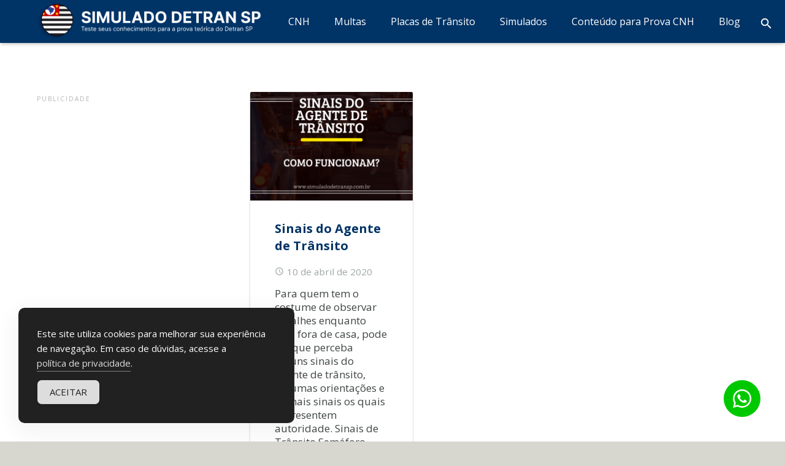

--- FILE ---
content_type: text/html; charset=utf-8
request_url: https://www.google.com/recaptcha/api2/aframe
body_size: 223
content:
<!DOCTYPE HTML><html><head><meta http-equiv="content-type" content="text/html; charset=UTF-8"></head><body><script nonce="EEENglHuR9laAImTyXSmbg">/** Anti-fraud and anti-abuse applications only. See google.com/recaptcha */ try{var clients={'sodar':'https://pagead2.googlesyndication.com/pagead/sodar?'};window.addEventListener("message",function(a){try{if(a.source===window.parent){var b=JSON.parse(a.data);var c=clients[b['id']];if(c){var d=document.createElement('img');d.src=c+b['params']+'&rc='+(localStorage.getItem("rc::a")?sessionStorage.getItem("rc::b"):"");window.document.body.appendChild(d);sessionStorage.setItem("rc::e",parseInt(sessionStorage.getItem("rc::e")||0)+1);localStorage.setItem("rc::h",'1768935744755');}}}catch(b){}});window.parent.postMessage("_grecaptcha_ready", "*");}catch(b){}</script></body></html>

--- FILE ---
content_type: text/css
request_url: https://simuladodetransp.com.br/wp-content/themes/Zephyr/css/style.css?ver=4.0.2
body_size: 22696
content:
/*
----------------------------------------------------------------

ZEPHYR basic styles

Copyright 2016 UpSolution
http://us-themes.com/

NOTE: DO NOT EDIT THIS FILE!
THIS FILE IS REPLACED DURING AUTO-UPDATES
AND ANY CHANGES MADE HERE WILL BE OVERWRITTEN.

----------------------------------------------------------------
*/

/* Material Icons support for IE11 & EDGE
   ========================================================================== */
.w-header-show:before,
.w-nav-arrow,
.w-nav-control:before,
.w-search-open:before,
.w-search-close:before,
.w-search button:after,
.g-breadcrumbs-separator:before,
.l-titlebar .g-nav-item,
.l-navigation-item-arrow:before,
.w-blog-post-preview-icon:before,
.w-blog-post-meta > *:before,
.w-blog-post.format-link .w-blog-post-title a:after,
.w-blognav-prev:before,
.w-blognav-next:before,
.w-comments-title:before,
.w-contacts-item:before,
.w-form-row:before,
.w-tabs-section-control,
.g-tags:before,
.w-testimonial-h:before,
.w-toplink:before,
.pagination .page-numbers.prev:after,
.pagination .page-numbers.next:after,
.page-404:before,
.widget ul li:before,
.widget_nav_menu a:before,
.widget_recent_comments .recentcomments:before,
.widget_search .w-form button:before,
.mfp-arrow:before,
.owl-prev,
.owl-next,
.rsArrow:after,
.rsFullscreenBtn:after,
.lang_sel_sel:before,
.tp-rightarrow.tparrows.custom:after,
.tp-leftarrow.tparrows.custom:after,
.wpcf7-form-control-wrap.type_select:after,
.wpcf7-list-item-label:before {
	font-feature-settings: 'liga';
	text-rendering: optimizeLegibility;
	}

/* Ripple effect
   ========================================================================== */
.ripple-container {
	display: block;
	position: absolute !important;
	top: 0;
	left: 0;
	right: 0;
	bottom: 0;
	padding: 0 !important;
	z-index: 0 !important;
	overflow: hidden;
	border-radius: inherit;
	pointer-events: none;
	}
	.ripple {
		display: block;
		position: absolute;
		width: 20px;
		height: 20px;
		margin-left: -10px;
		margin-top: -10px;
		border-radius: 100%;
		transform: scale(1);
		transform-origin: 50%;
		opacity: 0;
		background-color: #fff;
		pointer-events: none;
		}
	.ripple.ripple-on {
		transition: opacity 0.15s ease-in, transform 0.45s cubic-bezier(.4,0,.2,1) 0.1s;
		opacity: 0.13;
		}
	.ripple.ripple-out {
		transition: opacity 0.2s linear !important;
		opacity: 0 !important;
		}
		
/* Custom colors & opacity */
.w-btn.color_light.style_raised .ripple.ripple-on {
	opacity: 0.1;
	}
.w-nav-anchor.level_1 .ripple.ripple-on {
	opacity: 0.06;
	}
.w-btn.style_flat .ripple.ripple-on,
.l-header .w-nav-anchor.level_2 .ripple.ripple-on,
.l-header .w-nav-anchor.level_3 .ripple.ripple-on,
.l-header .w-nav-anchor.level_4 .ripple.ripple-on {
	opacity: 0.08;
	}
.g-filters-item .ripple.ripple-on,
.w-tabs.layout_ver .w-tabs-item .ripple.ripple-on,
.w-tabs.layout_default .w-tabs-item .ripple.ripple-on {
	opacity: 0.5;
	}
button.w-btn.color_white.style_raised .ripple,
a.w-btn.color_white.style_raised .ripple,
.w-blog-post a.w-btn.w-blog-post-more .ripple {
	background-color: #bbb;
	}
.l-section.color_primary .g-filters-item .ripple,
.l-section.color_primary .w-tabs-item .ripple,
.l-section.color_secondary .g-filters-item .ripple,
.l-section.color_secondary .w-tabs-item .ripple,
.l-section.color_custom .g-filters-items .ripple,
.l-section.color_custom .w-tabs-items .ripple {
	background-color: rgba(255,255,255,0.15);
	}
.l-header.transparent .w-nav-anchor.level_1 .ripple,
.w-tabs.layout_timeline .w-tabs-item .ripple,
.w-btn.color_white.style_flat .ripple {
	background-color: #fff !important;
	}
	


/* Input Elements
   ========================================================================== */
   
input[type="text"],
input[type="password"],
input[type="email"],
input[type="url"],
input[type="tel"],
input[type="number"],
input[type="date"],
input[type="search"],
textarea,
select {
	font-size: 16px;
	width: 100%;
	border-radius: 0;
	border-width: 0 0 1px;
	border-style: solid;
	box-shadow: 0 -1px 0 0 rgba(0,0,0,0) inset;
	background-color: transparent !important;
	color: inherit !important;
	transition: all 0.3s;
	}
textarea {
	padding: 8px 0;
	}
input[type="text"],
input[type="password"],
input[type="email"],
input[type="url"],
input[type="tel"],
input[type="number"],
input[type="date"],
input[type="search"],
select {
	line-height: 46px;
	height: 46px;
	}
	select > option {
		padding: 4px 8px;
		}
select {
	-webkit-appearance: menulist;
	}
input[type="checkbox"],
input[type="radio"] {
	margin-right: 3px;
	border: none !important;
	box-shadow: none !important;
	}
input[type=file],
input[type=range] {
	padding: 10px 0;
	border: none !important;
	box-shadow: none !important;
	}
	
/* Improvements for color sections */
.l-section.color_primary input,
.l-section.color_primary textarea,
.l-section.color_primary select,
.l-section.color_secondary input,
.l-section.color_secondary textarea,
.l-section.color_secondary select {
	border-color: rgba(255,255,255,0.5);
	}
.l-section.color_primary .w-form-row-field-bar:after,
.l-section.color_primary .w-form-row-field-bar:before,
.l-section.color_secondary .w-form-row-field-bar:after,
.l-section.color_secondary .w-form-row-field-bar:before {
	background-color: #fff;
	}



/* Preloader Screen
   ========================================================================== */
   
.l-preloader {
	position: fixed;
	top: 0;
	left: 0;
	right: 0;
	height: 100%;
	z-index: 11111;
	overflow: hidden;
	opacity: 1;
	transition: opacity 0.45s;
	}
.l-preloader.done {
	opacity: 0;
	}
	.l-preloader-spinner {
		position: absolute;
		top: 50%;
		left: 50%;
		text-align: center;
		background-color: inherit;
		color: inherit;
		opacity: 1;
		transition: opacity 0.3s;
		transform: translate3d(-50%,-50%,0);
		}
	.l-preloader.done .l-preloader-spinner {
		opacity: 0;
		}
		.l-preloader .g-preloader {
			width: 60px;
			height: 60px;
			}
		.l-preloader .g-preloader.type_custom {
			max-width: 300px;
			width: auto;
			height: auto;
			}

/* Canvas
   ========================================================================== */
   
.l-canvas {
	box-shadow: 0 1px 1px rgba(0,0,0,0.05), 0 2px 5px rgba(0,0,0,0.15);
	}
.l-popup-arrow {
	font-size: 60px;
	font-family: 'Material Icons';
	}
	.l-popup-arrow.to_next:before {
		content: 'keyboard_arrow_right';
		}
	.l-popup-arrow.to_prev:before {
		content: 'keyboard_arrow_left';
		}


/* Header Customs
   ========================================================================== */
   
.header_hor .l-subheader {
	padding-left: 40px;
	padding-right: 40px;
	}
.header_hor .l-subheader.at_middle,
.header_hor .l-subheader.at_bottom {
	box-shadow: 0 4px 5px -2px rgba(0,0,0,0.22), 0 2px 1px -1px rgba(0,0,0,0.05);
	}
.header_hor .l-header.pos_fixed:not(.notransition) .l-subheader {
	transition-timing-function: cubic-bezier(.78,.13,.15,.86);
	}
	
/* Transparent header */
.l-header.bg_transparent:not(.sticky) {
	background: linear-gradient(rgba(0,0,0,0.5), transparent) repeat-x;
	}
	.l-header.bg_transparent:not(.sticky) .l-subheader.at_top {
		background-color: rgba(0,0,0,0.2);
		color: rgba(255,255,255,0.66);
		}
		.l-header.bg_transparent:not(.sticky) .l-subheader.at_bottom .l-subheader-h {
			box-shadow: 0 -1px 0 rgba(255,255,255,0.22);
			}
	
/* Vertical header */
.header_ver .l-header {
	box-shadow: 4px 0 5px -2px rgba(0,0,0,0.22), 2px 0 1px -1px rgba(0,0,0,0.05);
	}
.w-header-show {
	display: none;
	position: fixed;
	z-index: 101;
	top: 15px;
	right: 15px;
	text-align: center;
	font-size: 25px;
	line-height: 54px;
	height: 54px;
	width: 54px;
	border-radius: 50%;
	background-color: rgba(0,0,0,0.3);
	color: #fff !important;
	opacity: 1;
	}
.header_ver.header-show .w-header-show {
	opacity: 0;
	}
	.w-header-show:before {
		content: 'menu';
		font-family: 'Material Icons';
		vertical-align: top;
		}



/* Header Elements Customs
   ========================================================================== */

/* Social Links */
.l-header .w-socials-item-link {
	box-shadow: none;
	}
   
/* Button */
.l-header .w-btn {
	box-shadow: 0 2px 1px rgba(0,0,0,0.1), 0 1px 3px rgba(0,0,0,0.3);
	}
.no-touch .l-header .w-btn.style_solid:hover {
	box-shadow: 0 2px 3px rgba(0,0,0,0.1), 0 4px 8px rgba(0,0,0,0.3);
	}
	.l-header .w-btn.icon_atleft i {
		left: 1.25em;
		}
	.l-header .w-btn.icon_atleft i + .w-btn-label {
		padding-left: 1.5em;
		}
	.l-header .w-btn.icon_atright i {
		right: 1.25em;
		}
	.l-header .w-btn.icon_atright i + .w-btn-label {
		padding-right: 1.5em;
		}
	
/* Dropdown */
.w-dropdown-current .w-dropdown-item:after {
	content: 'keyboard_arrow_down';
	font-size: 1.6em;
	font-family: 'Material Icons';
	right: 0.3em;
	}

/* Cart */
.w-cart-dropdown {
	border-radius: 2px;
	box-shadow: 0 1px 1px 0 rgba(0,0,0,0.05), 0 2px 5px 0 rgba(0,0,0,0.25);
	}
	
/* Additional Menu */
.btn.w-menu-item {
	display: inline-block !important;
	padding: 0 16px !important;
	line-height: 34px !important;
	border-radius: 3px;
	box-shadow: 0 2px 1px rgba(0,0,0,0.1), 0 1px 3px rgba(0,0,0,0.3);
	}
.no-touch .btn.w-menu-item:hover {
	box-shadow: 0 2px 3px rgba(0,0,0,0.1), 0 4px 8px rgba(0,0,0,0.3);
	}

/* Main Menu */
.w-nav.type_desktop:not(.height_full),
.w-hwrapper .w-nav.type_desktop,
.w-vwrapper .w-nav.type_desktop {
	line-height: 50px;
	}
	.w-nav-arrow {
		font-family: 'Material Icons';
		}
		.w-nav-item.menu-item-has-children > .w-nav-anchor .w-nav-arrow:before {
			content: 'keyboard_arrow_right';
			font-size: 24px;
			}
	/* menu underline hover effect */
	.w-nav.type_desktop .hover_underline .w-nav-title {
		position: relative;
		}
		.no-touch .w-nav.type_desktop .hover_underline .w-nav-anchor.level_1 .w-nav-title:after  {
			display: block;
			content: '';
			position: absolute;
			left: 0;
			bottom: -6px;
			margin: 0 auto -2px;
			height: 2px;
			width: 100%;
			opacity: 0;
			transition: all 0.3s;
			}
		.no-touch .w-nav.type_desktop .hover_underline .w-nav-item.level_1:hover .w-nav-title:after {
			bottom: -2px;
			opacity: 1;
			}
	/* menu dropdown lists */
	.w-nav.type_desktop .w-nav-list.level_2 {
		box-shadow: 0 1px 1px 0 rgba(0,0,0,0.05), 0 2px 5px 0 rgba(0,0,0,0.25);
		padding: 6px 0;
		border-radius: 2px;
		}
	.w-nav.type_desktop .w-nav-list.level_3,
	.w-nav.type_desktop .w-nav-list.level_4 {
		box-shadow: 0 2px 1px 0 rgba(0,0,0,0.05), 0 3px 7px 0 rgba(0,0,0,0.25);
		padding: 6px 0;
		border-radius: 2px;
		top: -6px;
		}
	/* menu button */
	.btn.w-nav-item.level_1 > .w-nav-anchor {
		display: inline-block;
		vertical-align: top;
		line-height: 40px;
		padding: 0 20px;
		border-radius: 3px;
		box-shadow: 0 2px 1px rgba(0,0,0,0.1), 0 1px 3px rgba(0,0,0,0.3);
		}
	.header_hor .type_desktop .btn.w-nav-item.level_1 > .w-nav-anchor {
		vertical-align: middle;
		margin-top: 0 !important;
		margin-bottom: 0 !important;
		}
	.no-touch .btn.w-nav-item.level_1 > .w-nav-anchor:hover {
		box-shadow: 0 2px 3px rgba(0,0,0,0.1), 0 4px 8px rgba(0,0,0,0.3);
		}
	.btn.w-nav-item.level_1 > .w-nav-anchor:focus,
	.btn.w-nav-item.level_1 > .w-nav-anchor:active {
		box-shadow: 0 3px 3px rgba(0,0,0,0.1), 0 5px 8px rgba(0,0,0,0.16), 0 9px 20px rgba(0,0,0,0.16) !important;
		}
		.btn.w-nav-item.level_1 > .w-nav-anchor .w-nav-title:after {
			display: none !important;
			}

/* Mobile Main Menu */
.header_ver .w-nav.type_mobile {
	padding: 0 10px;
	}
.header_hor .w-nav.type_mobile .w-nav-control {
	display: block;
	font-size: 25px;
	line-height: 50px;
	padding: 0 12px;
	}
.header_hor .l-subheader-cell.at_left .w-nav:first-child .w-nav-control {
	margin-left: -12px;
	}
.header_hor .l-subheader-cell.at_right .w-nav:last-child .w-nav-control {
	margin-right: -12px;
	}
	.w-nav-control:before {
		content: 'menu';
		font-family: 'Material Icons';
		vertical-align: top;
		line-height: inherit;
		}
.header_hor .w-nav.type_mobile .w-nav-list.level_1 {
	position: absolute;
	z-index: 1;
	top: 100%;
	left: -40px;
	right: -40px;
	padding-left: 30px;
	padding-right: 30px;
	box-shadow: 0 3px 3px rgba(0,0,0,0.1);
	overflow-y: auto;
	-webkit-overflow-scrolling: touch;
	}
	.w-nav.type_mobile .w-nav-item {
		line-height: 26px;
		}
	.w-nav.type_mobile .w-nav-item:not(.btn) {
		text-align: left;
		}
		.w-nav.type_mobile .w-nav-item.menu-item-has-children > .w-nav-anchor .w-nav-title {
			padding-right: 50px;
			}
		.w-nav.type_mobile .w-nav-item.btn.menu-item-has-children > .w-nav-anchor .w-nav-title {
			padding-right: 20px;
			}
		.w-nav.type_mobile .w-nav-item.menu-item-has-children > .w-nav-anchor .w-nav-arrow {
			display: block;
			font-size: 24px;
			line-height: 46px;
			width: 40px;
			padding: 0;
			}
		.w-nav.type_mobile .w-nav-item.btn.menu-item-has-children > .w-nav-anchor .w-nav-arrow {
			line-height: 40px;
			}
			.w-nav.type_mobile .w-nav-item.menu-item-has-children > .w-nav-anchor .w-nav-arrow:before {
				content: 'keyboard_arrow_down';
				}
		.w-nav.type_mobile .w-nav-item.opened > .w-nav-anchor .w-nav-arrow {
			transform: rotate(180deg);
			}
	.w-nav.type_mobile .w-nav-item:not(.btn) .w-nav-anchor.level_1 {
		padding: 10px;
		box-shadow: 0 1px 0 rgba(0,0,0,0.06) inset;
		}
	.w-nav.type_mobile .w-nav-item.btn .w-nav-anchor.level_1 {
		margin: 10px;
		}
	.w-nav.type_mobile .w-nav-anchor:not(.level_1) {
		line-height: 26px;
		padding: 10px 0 10px 20px;
		box-shadow: 0 1px 0 rgba(0,0,0,0.06) inset;
		}
	.w-nav.type_mobile .w-nav-anchor.level_3 {
		padding-left: 30px;
		}
	.w-nav.type_mobile .w-nav-anchor.level_4 {
		padding-left: 40px;
		}
		
/* Search */
.w-search-open:before {
	content: 'search';
	font-family: 'Material Icons';
	vertical-align: top;
	font-size: 23px;
	}
.w-search-close:before {
	content: 'close';
	font-family: 'Material Icons';
	}
.w-search button:after {
	content: 'search';
	font-family: 'Material Icons';
	font-size: 23px;
	text-transform: none;
	}
.w-search.layout_simple .w-search-form,
.w-search.layout_modern .w-search-form {
	border-radius: 3px;
	}
.w-search.layout_simple input,
.w-search.layout_modern input {
	padding-left: 15px;
	line-height: 40px;
	height: 40px;
	}
.w-search-background {
	display: none;
	position: fixed;
	z-index: 99;
	border-radius: 100%;
	transform: scale(1);
	transform-origin: 50%;
	opacity: 0;
	pointer-events: none;
	}
.w-search-background.overlay-on {
	transition: opacity 0.2s, transform 0.6s cubic-bezier(.4,0,.2,1);
	opacity: 0.96;
	}
.w-search-background.overlay-out {
	transition: opacity 0.6s, transform 0.6s cubic-bezier(.4,0,.2,1);
	}
.w-search-background.mobilefocus {
	display: none !important;
	}
.w-search.layout_fullscreen .w-search-form {
	display: none;
	}
	.w-search.layout_fullscreen .w-search-form-field {
		position: absolute;
		top: 50%;
		left: 5%;
		right: 5%;
		line-height: 80px;
		margin-top: -40px;
		}
		.w-search.layout_fullscreen input {
			font-size: 44px;
			line-height: inherit;
			text-align: center;
			height: auto;
			}
		.w-search.layout_fullscreen input:focus + .w-form-row-field-bar:before,
		.w-search.layout_fullscreen input:focus + .w-form-row-field-bar:after {
			width: 50%;
			}
		
		

/* Title Bar
   ========================================================================== */
   
.l-titlebar {
	padding-left: 40px;
	padding-right: 40px;
	transition: padding 0.3s cubic-bezier(.78,.13,.15,.86);
	}
.l-titlebar.color_alternate,
.l-titlebar.color_primary,
.l-titlebar.color_secondary,
.l-titlebar.color_custom {
	box-shadow: 0 -2px 1px -1px rgba(0,0,0,0.04) inset;
	}
	.l-titlebar h1 {
		margin: 0;
		}
	.l-titlebar p {
		margin: 8px 0 0;
		opacity: 0.7;
		}
	.l-titlebar .g-breadcrumbs {
		font-size: 13px;
		line-height: 22px;
		margin: 12px 0 4px;
		}
		.g-breadcrumbs-separator {
			margin: 0 8px;
			}
			.g-breadcrumbs-separator:before {
				content: 'keyboard_arrow_right';
				font-family: 'Material Icons';
				font-size: 16px;
				vertical-align: top;
				}
	.l-titlebar .g-nav-item {
		display: block;
		position: absolute;
		top: 50%;
		margin-top: -27px;
		text-align: center;
		font-size: 34px;
		font-family: 'Material Icons';
		line-height: 56px;
		height: 54px;
		width: 54px;
		border-radius: 50%;
		color: inherit;
		}
	.l-titlebar .g-nav-item.to_next {
		left: 0;
		padding-right: 1px;
		}
		.l-titlebar .g-nav-item.to_next:before {
			content: 'keyboard_arrow_left';
			vertical-align: top;
			}
	.l-titlebar .g-nav-item.to_prev {
		right: 0;
		padding-left: 1px;
		}
		.l-titlebar .g-nav-item.to_prev:before {
			content: 'keyboard_arrow_right';
			vertical-align: top;
			}
	.no-touch .l-titlebar .g-nav-item:hover {
		color: inherit;
		}
	.no-touch .l-titlebar.color_primary .g-nav-item:hover,
	.no-touch .l-titlebar.color_secondary .g-nav-item:hover,
	.no-touch .l-titlebar.color_custom .g-nav-item:hover {
		background-color: rgba(255,255,255,0.12);
		}

/* SIZE small & medium */
.l-titlebar.size_small .l-titlebar-h,
.l-titlebar.size_medium .l-titlebar-h {
	display: flex;
	flex-wrap: wrap;
	justify-content: space-between;
	align-items: center;
	padding: 15px 0;
	}
.l-titlebar.size_medium .l-titlebar-h {
	padding: 35px 0;
	}
	.l-titlebar.size_small h1,
	.l-titlebar.size_medium h1 {
		display: inline-block;
		font-size: 24px;
		line-height: 34px;
		margin: 5px 20px 5px 0;
		}
	.l-titlebar.size_small p,
	.l-titlebar.size_medium p {
		display: inline-block;
		margin: 5px 20px 5px 0;
		}
	.l-titlebar.size_small .g-breadcrumbs,
	.l-titlebar.size_medium .g-breadcrumbs {
		margin: 5px 0;
		}
	.l-titlebar.size_small .g-nav,
	.l-titlebar.size_medium .g-nav {
		font-size: 0;
		margin: -5px 0;
		}
		.l-titlebar.size_small .g-nav-item,
		.l-titlebar.size_medium .g-nav-item {
			display: inline-block;
			vertical-align: top;
			position: static;
			margin: 0;
			}
			
/* SIZE large & huge */
.l-titlebar.size_large,
.l-titlebar.size_huge {
	text-align: center;
	}
.l-header.bg_transparent ~ .l-titlebar.size_large,
.l-header.bg_transparent ~ .l-titlebar.size_huge {
	padding-bottom: 30px;
	}
.l-header.bg_transparent.layout_sided ~ .l-titlebar.size_large,
.l-header.bg_transparent.layout_sided ~ .l-titlebar.size_huge {
	padding-bottom: 0;
	}
	.single-us_portfolio .l-titlebar.size_large .l-titlebar-h,
	.single-us_portfolio .l-titlebar.size_huge .l-titlebar-h {
		padding-left: 80px;
		padding-right: 80px;
		}
	.l-titlebar.size_large .l-titlebar-h {
		padding-top: 70px;
		padding-bottom: 70px;
		}
	.l-titlebar.size_huge .l-titlebar-h {
		padding-top: 100px;
		padding-bottom: 100px;
		}
		@media (min-width: 768px) {
		.l-titlebar.size_huge h1 {
			font-size: 44px;
			line-height: 54px;
			letter-spacing: 2px;
			font-weight: 300;
			}
		}
		.l-titlebar.size_huge h1,
		.l-titlebar.size_huge p {
			text-transform: uppercase;
			}
			
/* COLOR primary & secondary */
.l-titlebar.color_primary,
.l-titlebar.color_secondary {
	color: #fff;
	}
	.l-titlebar.color_primary h1,
	.l-titlebar.color_primary a,
	.l-titlebar.color_secondary h1,
	.l-titlebar.color_secondary a,
	.no-touch .l-titlebar.color_secondary a:hover {
		color: inherit;
		}
	
	

/* Main, Content, Sidebar
   ========================================================================== */	
.l-canvas.sidebar_left .l-main,
.l-canvas.sidebar_right .l-main {
	padding-left: 40px;
	padding-right: 40px;
	}
	.l-sidebar {
		padding: 80px 0;
		}
	
	

/* Section
   ========================================================================== */
   
.l-footer .l-section,
.l-canvas.sidebar_none .l-section {
	padding: 0 40px;
	}
	.l-section-h {
		padding: 80px 0;
		}
		
/* HEIGHT small */
.l-section.height_small .l-section-h {
	padding: 40px 0;
	}
	
/* HEIGHT large */
.l-section.height_large .l-section-h {
	padding: 120px 0;
	}
	
/* HEIGHT huge */
.l-section.height_huge .l-section-h {
	padding: 150px 0;
	}

/* COLOR primary & secondary */
.l-section.color_primary,
.l-section.color_secondary {
	color: #fff;
	}
	.l-section.color_primary a,
	.l-section.color_secondary a {
		color: inherit;
		}
		
/* FOR blogpost */
.l-section.for_blogpost ~ .l-section:last-child {
	margin-bottom: 80px;
	}
	.l-section.for_blogpost + .l-section .l-section-h {
		padding-bottom: 40px;
		}

/* PREVIEW basic */
.l-section.preview_basic .l-section-h {
	padding-bottom: 0;
	}
.l-section.preview_basic + .l-section .l-section-h {
	padding-top: 0;
	}
	.l-section.preview_basic .w-blog-post-preview,
	.l-section.preview_basic .w-blog-post-meta {
		margin-bottom: 30px;
		}

/* PREVIEW none */
.l-section.preview_none .l-section-h {
	padding-bottom: 0;
	}
.l-section.preview_none + .l-section .l-section-h {
	padding-top: 0;
	}
	.l-section.preview_none .w-blog-post-preview {
		display: none;
		}
	.l-section.preview_none .w-blog-post-meta {
		margin-bottom: 30px;
		}
		
/* PREVIEW modern */
.l-section.preview_modern .l-section-h {
	padding-bottom: 0;
	}
	.l-section.preview_modern .w-blog {
		position: relative;
		padding: 40% 40px 35px;
		}
		.l-section.preview_modern .w-blog:after {
			content: '';
			position: absolute;
			left: 0;
			right: 0;
			bottom: 0;
			height: 50%;
			background: linear-gradient(transparent, rgba(0,0,0,0.7)) repeat-x;
			}
		.l-section.preview_modern .w-blog-post-preview {
			position: absolute;
			top: 0;
			left: 0;
			right: 0;
			bottom: 0;
			overflow: hidden;
			}
		.l-section.preview_modern .w-blog-post-body {
			margin: 0 auto;
			position: relative;
			z-index: 1;
			}
			.l-section.preview_modern .w-blog-post-title {
				color: #fff;
				}
			.l-section.preview_modern .w-blog-post-meta > * {
				color: rgba(255,255,255,0.5);
				}
.sidebar_left .l-section.preview_modern + .l-section .l-section-h,
.sidebar_right .l-section.preview_modern + .l-section .l-section-h {
	padding-top: 40px;
	}
.sidebar_none .l-section.preview_modern .l-section-h,
.sidebar_none .l-section.preview_modern .w-blog {
	position: static;
	}
.sidebar_none .l-section.preview_modern .w-blog {
	padding-top: 20%;
	padding-left: 0;
	padding-right: 0;
	}
	
/* PREVIEW trendy */
.l-section.preview_trendy {
	overflow: hidden;
	}
	.l-section.preview_trendy .w-blog {
		position: relative;
		text-align: center;
		padding: 24% 40px;
		}
		.l-section.preview_trendy .w-blog:after {
			content: '';
			position: absolute;
			top: 0;
			left: 0;
			right: 0;
			bottom: 0;
			background-color: rgba(0,0,0,0.5);
			}
		.l-section.preview_trendy .w-blog-post-preview {
			position: absolute;
			top: 0;
			left: 0;
			right: 0;
			bottom: 0;
			}
		.l-section.preview_trendy .w-blog-post-body {
			position: relative;
			padding-top: 40px;
			z-index: 1;
			}
			.l-section.preview_trendy .w-blog-post-title {
				font-weight: bold;
				color: #fff;
				}
			.l-section.preview_trendy .w-blog-post-meta > * {
				color: rgba(255,255,255,0.5);
				}
				.l-section.preview_trendy .w-blog-post-meta-category {
					position: absolute;
					top: 0;
					left: 0;
					right: 0;
					font-size: 0;
					margin: 0;
					}
					.l-section.preview_trendy .w-blog-post-meta-category:before {
						display: none;
						}
					.l-section.preview_trendy .w-blog-post-meta-category a {
						display: inline-block;
						vertical-align: top;
						font-size: 11px;
						line-height: 18px;
						font-weight: bold;
						text-transform: uppercase;
						margin: 2px;
						padding: 4px 12px;
						border-radius: 50px;
						background-color: rgba(0,0,0,0.3);
						color: #fff;
						}
.sidebar_left .l-section.preview_trendy .l-section-h,
.sidebar_right .l-section.preview_trendy .l-section-h {
	padding-bottom: 0;
	}
.sidebar_left .l-section.preview_trendy + .l-section .l-section-h,
.sidebar_right .l-section.preview_trendy + .l-section .l-section-h {
	padding-top: 40px;
	}
.sidebar_none .l-section.preview_trendy .l-section-h,
.sidebar_none .l-section.preview_trendy .w-blog {
	position: static;
	}
.sidebar_none .l-section.preview_trendy .w-blog {
	padding: 8% 0;
	}
.sidebar_none .l-header.bg_transparent + .l-main .l-section.preview_trendy .w-blog {
	padding-top: 5%;
	}
	
/* FOR pagination */
.l-section.for_pagination .l-section-h {
	padding: 0 0 24px;
	}
	
/* FOR tags */
.l-section.for_tags .l-section-h {
	padding: 40px 0;
	}
.l-section.for_blogpost + .l-section + .l-section.for_tags .l-section-h {
	padding-top: 0;
	}

/* FOR sharing */
.l-section.for_sharing .l-section-h {
	padding: 0 0 35px;
	}

/* FOR author */
.l-section.for_author .l-section-h {
	padding: 0;
	}
	
/* FOR blognav */
.l-section.for_blognav {
	border-top-width: 1px;
	border-top-style: dashed;
	}
	.l-section.for_blognav .l-section-h {
		padding: 0;
		}
.l-section.for_author + .l-section.for_blognav {
	border: none;
	}
.w-author + .w-blognav {
	border-top: none;
	}
	
/* FOR related */
.l-section.for_author + .l-section.for_related {
	margin-top: 40px;
	}
	.l-section.for_related .l-section-h {
		padding: 35px 40px;
		}
		
/* FOR comments */
.l-section.for_comments {
	margin-bottom: 80px;
	border-top-width: 1px;
	border-top-style: dashed;
	}
.l-section.for_author + .l-section.for_comments,
.l-section.for_related + .l-section.for_comments {
	border: none;
	}
.l-canvas.sidebar_none .l-section.for_comments {
	margin-bottom: 0;
	border: none;
	box-shadow: 0 1px 1px -1px rgba(0,0,0,0.15) inset, 0 3px 4px -2px rgba(0,0,0,0.1) inset;
	}
.single-post .l-canvas.sidebar_none .l-section.for_comments {
	margin-top: 50px;
	}
.single-post .l-canvas.sidebar_none .l-section.for_blognav + .l-section.for_comments {
	margin-top: 0;
	}
	.l-section.for_comments .l-section-h {
		padding: 40px 0 0;
		}
	.single-us_portfolio .l-section.for_comments .l-section-h {
		padding-bottom: 60px;
		}
	.l-canvas.sidebar_none .l-section.for_comments .l-section-h {
		padding: 60px 0;
		}



/* Navigation (for Portfolio Items)
   ========================================================================== */
   
.l-navigation-item {
	display: block;
	position: fixed;
	z-index: 99;
	top: 50%;
	width: 16rem;
	margin-top: -4rem;
	transition: right 0.3s cubic-bezier(.78,.13,.15,.86), left 0.3s cubic-bezier(.78,.13,.15,.86);
	}
.l-navigation-item.to_prev {
	right: -13.5rem;
	text-align: right;
	}
.l-navigation-item.to_next {
	left: -13.5rem;
	text-align: left;
	}
.no-touch .l-navigation-item.to_prev:hover {
	right: 0;
	}
.no-touch .l-navigation-item.to_next:hover {
	left: 0;
	}
	.l-navigation-item-arrow {
		float: right;
		text-align: center;
		width: 8rem;
		background-color: rgba(0,0,0,0.3);
		color: #fff;
		transition: background-color 0.3s cubic-bezier(.78,.13,.15,.86);
		}
		.l-navigation-item-arrow:before {
			display: inline-block;
			vertical-align: top;
			content: 'keyboard_arrow_left';
			font-family: 'Material Icons';
			font-size: 34px;
			line-height: 8rem;
			width: 2.5rem;
			transform: translate(2.7rem,0);
			transition: transform 0.3s cubic-bezier(.78,.13,.15,.86);
			}
		.l-navigation-item.to_prev .l-navigation-item-arrow:before {
			content: 'keyboard_arrow_right';
			transform: translate(-2.7rem,0);
			}
		.no-touch .l-navigation-item:hover .l-navigation-item-arrow:before {
			transform: translateX(0);
			}
	.l-navigation-item-preview {
		height: 8rem;
		width: 8rem;
		background-size: cover;
		background-position: center;
		}
	.l-navigation-item.to_next .l-navigation-item-preview {
		float: left;
		}
	.l-navigation-item.to_prev .l-navigation-item-preview {
		float: right;
		}
	.l-navigation-item-title {
		font-size: 0.9rem;
		line-height: 1.4rem;
		clear: both;
		overflow: hidden;
		}
		.l-navigation-item-title span {
			display: block;
			padding: 0.7rem 1rem;
			overflow: hidden;
			white-space: nowrap;
			text-overflow: ellipsis;
			background-color: rgba(30,30,30,0.9);
			color: #fff;
			opacity: 0;
			transform: translate(0,-100%);
			transition: transform 0.3s cubic-bezier(.78,.13,.15,.86), opacity 0.3s cubic-bezier(.78,.13,.15,.86);
			}
		.no-touch .l-navigation-item:hover .l-navigation-item-title span {
			opacity: 1;
			transform: translate(0,0);
			transition-delay: 0.2s;
			}
			
			
	
/* Footer
   ========================================================================== */
   
.l-footer {
	box-shadow: 0 1px 1px rgba(0,0,0,0.05), 0 2px 5px rgba(0,0,0,0.15);
	}
.l-footer.layout_compact {
	font-size: 0.9rem;
	line-height: 1.5rem;
	}



/* ActionBox
   ========================================================================== */
   
.w-actionbox {
	padding: 42px 46px;
	}
	.w-actionbox-text > *:first-child {
		margin: 0 !important;
		}
	.w-actionbox-text p {
		margin: 12px 0 4px;
		}
	.w-actionbox.controls_bottom .w-actionbox-controls {
		margin-top: 20px;
		}
		.w-actionbox.controls_bottom .w-btn {
			margin-left: 5px;
			margin-right: 5px;
			}
	.w-actionbox.controls_right .w-actionbox-controls {
		padding-left: 40px;
		}
		.w-actionbox.controls_right .w-btn {
			margin-left: 10px;
			}

/* COLORS */
.w-actionbox.color_primary,
.w-actionbox.color_secondary,
.no-touch .w-actionbox.color_primary .w-actionbox-text a:hover,
.no-touch .w-actionbox.color_secondary .w-actionbox-text a:hover,
.no-touch .w-actionbox.color_primary a.w-btn.color_transparent,
.no-touch .w-actionbox.color_secondary a.w-btn.color_transparent {
	color: #fff;
	}
.w-actionbox.color_primary .w-actionbox-text > *,
.w-actionbox.color_secondary .w-actionbox-text > *,
.w-actionbox.color_custom .w-actionbox-text > * {
	color: inherit;
	}
.w-actionbox.color_primary .w-actionbox-text a,
.w-actionbox.color_secondary .w-actionbox-text a {
	color: #111;
	}
.l-section.color_custom .w-actionbox.color_custom,
.l-section.color_primary .w-actionbox.color_primary,
.l-section.color_alternate .w-actionbox.color_light,
.l-section.color_secondary .w-actionbox.color_secondary {
	padding: 0;
	background-color: transparent;
	}



/* Author Box
   ========================================================================== */
   
.w-author {
	overflow: hidden;
	padding: 40px;
	}
.w-author + .w-blog {
	margin-top: 60px;
	}
	.w-author-img {
		float: left;
		}
		.w-author-img img {
			display: inline-block;
			vertical-align: top;
			width: 90px;
			border-radius: 50%;
			}
	.w-author-name {
		font-size: 1.3em;
		line-height: 1.5;
		margin: 0 0 8px 120px;
		}
	.w-author-url {
		font-size: 0.9em;
		line-height: 1.7;
		margin: 0 0 10px 120px;
		}
		.w-author-url a {
			color: inherit;
			}
	.w-author-desc {
		font-size: 0.9em;
		line-height: 1.7;
		margin-left: 120px;
		margin-bottom: 0 !important;
		}
	.w-author-meta {
		font-weight: bold;
		margin: 0 0 8px 120px;
		}
		

		
/* Blog
   ========================================================================== */

.w-blog-post-preview-icon:before {
	content: 'create';
	display: block;
	position: absolute;
	top: 50%;
	left: 50%;
	font-family: 'Material Icons';
	text-align: center;
	font-size: 40px;
	line-height: 80px;
	width: 80px;
	margin: -40px 0 0 -40px;
	}
.w-blog-post.format-video .w-blog-post-preview-icon:before {
	content: 'play_arrow';
	font-size: 30px;
	line-height: 50px;
	width: 50px;
	margin: -25px 0 0 -25px;
	border-radius: 50%;
	background-color: rgba(0,0,0,0.5);
	}
.w-blog-post.format-quote .w-blog-post-preview-icon:before {
	content: 'format_quote';
	}
.w-blog-post.format-audio .w-blog-post-preview-icon:before {
	content: 'audiotrack';
	}
.w-blog-post.format-link .w-blog-post-preview-icon:before {
	content: 'link';
	}
.w-blog-post.type-page .w-blog-post-preview-icon:before {
	content: 'description';
	}
.w-blog-post-meta > * {
	margin: 2px 16px 2px 0;
	}
	.w-blog-post-meta > *:before {
		font-size: 15px;
		font-family: 'Material Icons';
		vertical-align: top;
		margin-right: 5px;
		}
	.w-blog-post-meta-date:before {
		content: 'access_time';
		}
	.w-blog-post-meta-author:before {
		content: 'person';
		}
	.w-blog-post-meta-tags:before {
		content: 'turned_in_not';
		}
	.w-blog-post-meta-category:before {
		content: 'folder_open';
		}
	.w-blog-post-meta-comments:before {
		content: 'comment';
		}
.w-blog-post-content {
	word-wrap: break-word;
	margin-top: 14px;
	}

/* LAYOUT classic */
.w-blog.layout_classic:not(.cols_1) .w-blog-list {
	margin-left: -25px;
	margin-right: -25px;
	}
.l-section.width_full .g-cols:not(.type_boxes) .w-blog.layout_classic .w-blog-list {
	margin-left: 25px;
	margin-right: 25px;
	}
.w-blog.layout_classic .g-filters ~ .w-blog-list,
.l-section.height_auto .g-cols:not(.type_boxes) .w-blog.layout_classic:not(.with_filters) .w-blog-list {
	margin-top: 50px;
	}
	.w-blog.layout_classic:not(.cols_1) .w-blog-post {
		padding: 0 25px;
		margin-bottom: 50px;
		}
	.w-blog.layout_classic.cols_1 .w-blog-post {
		margin-bottom: 70px;
		}
		.w-blog.layout_classic .format-video .w-blog-post-preview-icon {
			display: none;
			}
		.w-blog.layout_classic .format-audio .w-blog-post-title,
		.w-blog.layout_classic .format-video .w-blog-post-title,
		.w-blog.layout_classic .format-gallery .w-blog-post-title,
		.w-blog.layout_classic .has-post-thumbnail .w-blog-post-title {
			padding-top: 20px;
			}
			.w-blog.layout_classic .w-blog-post-title a {
				color: inherit;
				}

/* LAYOUT flat */
.w-blog.layout_flat .w-blog-list {
	display: flex;
	flex-wrap: wrap;
	margin: -4px -4px 4px;
	}
.l-section.width_full .g-cols:not(.type_boxes) .w-blog.layout_flat .w-blog-list {
	margin-left: 4px;
	margin-right: 4px;
	}
.l-section.height_auto .g-cols:not(.type_boxes) .w-blog.layout_flat:not(.with_filters) .w-blog-list {
	margin-top: 4px;
	}
	.w-blog.layout_flat .w-blog-post {
		padding: 4px;
		}
	.w-blog.layout_flat .w-blog-post-h {
		border-radius: 2px;
		overflow: hidden;
		height: 100%;
		box-shadow: 0 1px 1px 0 rgba(0,0,0,0.05), 0 1px 3px 0 rgba(0,0,0,0.25);
		transition: box-shadow 0.3s;
		}
	.no-touch .w-blog.layout_flat .w-blog-post:hover .w-blog-post-h {
		box-shadow: 0 2px 3px rgba(0,0,0,0.1), 0 5px 10px rgba(0,0,0,0.25);
		z-index: 3;
		}
		.w-blog.layout_flat .w-blog-post-body {
			padding: 40px;
			}
		.w-blog.layout_flat .format-audio .w-blog-post-body,
		.w-blog.layout_flat .format-video .w-blog-post-body,
		.w-blog.layout_flat .has-post-thumbnail .w-blog-post-body {
			padding-top: 32px;
			}
			.w-blog.layout_flat .w-blog-post-title a {
				color: inherit;
				}
			.w-blog.layout_flat .w-blog-post-meta > * {
				font-size: 0.9em;
				line-height: 18px;
				}
.w-blog.layout_flat .g-pagination {
	margin-top: 30px;
	}

/* LAYOUT small */
.w-blog.layout_smallcircle:not(.cols_1) .w-blog-list,
.w-blog.layout_smallsquare:not(.cols_1) .w-blog-list {
	margin-left: -25px;
	margin-right: -25px;
	}
.l-section.width_full .g-cols:not(.type_boxes) .w-blog.layout_smallcircle .w-blog-list,
.l-section.width_full .g-cols:not(.type_boxes) .w-blog.layout_smallsquare .w-blog-list {
	margin-left: 25px;
	margin-right: 25px;
	}
.w-blog.layout_smallcircle .g-filters ~ .w-blog-list,
.w-blog.layout_smallsquare .g-filters ~ .w-blog-list,
.l-section.height_auto .g-cols:not(.type_boxes) .w-blog.layout_smallcircle:not(.with_filters) .w-blog-list,
.l-section.height_auto .g-cols:not(.type_boxes) .w-blog.layout_smallsquare:not(.with_filters) .w-blog-list {
	margin-top: 50px;
	}
	.w-blog.layout_smallcircle:not(.cols_1) .w-blog-post,
	.w-blog.layout_smallsquare:not(.cols_1) .w-blog-post {
		padding: 0 25px;
		margin-bottom: 50px;
		}
	.w-blog.layout_smallcircle.cols_1 .w-blog-post,
	.w-blog.layout_smallsquare.cols_1 .w-blog-post {
		margin-bottom: 70px;
		}
		.w-blog.layout_smallcircle .w-blog-post:after,
		.w-blog.layout_smallsquare .w-blog-post:after {
			display: table;
			content: '';
			clear: both;
			}
		.w-blog.layout_smallcircle .w-blog-post-preview,
		.w-blog.layout_smallsquare .w-blog-post-preview {
			float: left;
			width: 30%;
			max-width: 350px;
			}
		.w-blog.layout_smallcircle .w-blog-post-preview {
			border-radius: 50%;
			overflow: hidden;
			}
			.w-blog.layout_smallcircle .w-blog-post:not(.has-post-thumbnail) .w-blog-post-preview-icon,
			.w-blog.layout_smallsquare .w-blog-post:not(.has-post-thumbnail) .w-blog-post-preview-icon {
				display: block;
				padding-bottom: 100% !important;
				}
		.w-blog.layout_smallcircle .w-blog-post-body,
		.w-blog.layout_smallsquare .w-blog-post-body {
			margin-left: 35%;
			}
			.w-blog.layout_smallcircle .w-blog-post-title a,
			.w-blog.layout_smallsquare .w-blog-post-title a {
				color: inherit;
				}
	
/* LAYOUT tiles */
.w-blog.layout_tiles .w-blog-list {
	margin: -2px -2px 2px;
	}
.l-section.width_full .g-cols:not(.type_boxes) .w-blog.layout_tiles .w-blog-list {
	margin-left: 2px;
	margin-right: 2px;
	}
.l-section.height_auto .g-cols:not(.type_boxes) .w-blog.layout_tiles:not(.with_filters) .w-blog-list {
	margin-top: 2px;
	}
	.w-blog.layout_tiles .w-blog-post {
		padding: 2px;
		}
		.w-blog.layout_tiles .w-blog-post-h {
			overflow: hidden;
			}
		.w-blog.layout_tiles .has-post-thumbnail .w-blog-post-preview:after {
			content: '';
			position: absolute;
			top: 0;
			left: 0;
			right: 0;
			bottom: 0;
			background: linear-gradient(transparent, rgba(0,0,0,0.7)) repeat-x;
			}
			.w-blog.layout_tiles .w-blog-post-preview img {
				transition: transform 0.3s;
				}
			.no-touch .w-blog.layout_tiles .w-blog-post-h:hover .w-blog-post-preview img {
				transform: scale(1.2);
				}
			.w-blog.layout_tiles .w-blog-post:not(.has-post-thumbnail) .w-blog-post-preview-icon {
				display: block;
				}
				.w-blog.layout_tiles .w-blog-post-preview-icon:before {
					display: none;
					}
		.w-blog.layout_tiles .w-blog-post-body {
			position: absolute;
			left: 0;
			right: 0;
			bottom: 0;
			padding: 0 30px 22px;
			pointer-events: none;
			color: #fff;
			}
			.w-blog.layout_tiles .w-blog-post-title {
				font-weight: bold;
				}
				.w-blog.layout_tiles .w-blog-post-title a,
				.no-touch .w-blog.layout_tiles .w-blog-post-meta a:hover {
					color: #fff !important;
					}
				.w-blog.layout_tiles .w-blog-post-meta > * {
					font-size: 0.9em;
					line-height: 18px;
					color: rgba(255,255,255,0.5);
					pointer-events: auto;
					}
				.w-blog.layout_tiles .w-blog-post-meta-category {
					position: absolute;
					left: 30px;
					bottom: 100%;
					font-size: 0;
					margin: 0 -2px 12px;
					}
					.w-blog.layout_tiles .w-blog-post-meta-category:before {
						display: none;
						}
					.w-blog.layout_tiles .w-blog-post-meta-category a {
						display: inline-block;
						vertical-align: top;
						font-size: 11px;
						text-transform: uppercase;
						font-weight: bold;
						padding: 3px 10px;
						margin: 2px;
						border: none !important;
						background-color: rgba(0,0,0,0.3);
						color: #fff !important;
						}
			.w-blog.layout_tiles .w-blog-post-content,
			.w-blog.layout_tiles .w-blog-post-more {
				display: none;
				}

/* LAYOUT latest */
.w-blog.layout_latest:not(.cols_1) .w-blog-list {
	margin-left: -25px;
	margin-right: -25px;
	}
.l-section.width_full .g-cols:not(.type_boxes) .w-blog.layout_latest .w-blog-list {
	margin-left: 25px;
	margin-right: 25px;
	}
.w-blog.layout_latest .g-filters ~ .w-blog-list,
.l-section.height_auto .g-cols:not(.type_boxes) .w-blog.layout_latest:not(.with_filters) .w-blog-list {
	margin-top: 50px;
	}
	.w-blog.layout_latest .w-blog-post {
		min-height: 80px;
		margin-bottom: 50px;
		}
	.w-blog.layout_latest:not(.cols_1) .w-blog-post {
		padding: 0 25px;
		}
		.w-blog.layout_latest .w-blog-post-body {
			margin-left: 105px;
			}
			.w-blog.layout_latest .w-blog-post-meta-date {
				position: absolute;
				left: 0;
				top: 0;
				text-align: center;
				height: 80px;
				width: 80px;
				padding: 20px 0 0;
				border-radius: 50%;
				box-shadow: 0 -1px 0 rgba(0,0,0,0.12) inset;
				color: inherit;
				}
				.w-blog-post-meta-date-day {
					display: block;
					font-size: 26px;
					line-height: 32px;
					}
				.w-blog-post-meta-date-month {
					display: block;
					font-size: 14px;
					line-height: 14px;
					text-transform: uppercase;
					}
				.w-blog.layout_latest .w-blog-post-meta-date:before,
				.w-blog-post-meta-date-year {
					display: none;
					}

/* LAYOUT compact */
.w-blog.layout_compact:not(.cols_1) .w-blog-list {
	margin-left: -25px;
	margin-right: -25px;
	}
.l-section.width_full .g-cols:not(.type_boxes) .w-blog.layout_compact .w-blog-list {
	margin-left: 25px;
	margin-right: 25px;
	}
.w-blog.layout_compact .g-filters ~ .w-blog-list,
.l-section.height_auto .g-cols:not(.type_boxes) .w-blog.layout_compact:not(.with_filters) .w-blog-list {
	margin-top: 50px;
	}
	.w-blog.layout_compact:not(.cols_1) .w-blog-post {
		padding: 0 25px;
		}
	.w-blog.layout_compact .w-blog-post {
		margin-bottom: 30px;
		}
	.l-section.for_related .w-blog.layout_compact .w-blog-post {
		margin-bottom: 8px;
		}
	.l-section.for_related .w-blog.layout_compact .w-blog-post:last-child {
		margin-bottom: 4px;
		}
		.w-blog.layout_compact .w-blog-post-title {
			display: inline-block;
			vertical-align: baseline;
			font-family: inherit;
			font-weight: normal;
			margin: 0 10px 0 0;
			}
		.w-blog.layout_compact[class*="cols"] .w-blog-list .w-blog-post-title {
			font-size: inherit;
			text-transform: inherit;
			letter-spacing: inherit;
			}
		.w-blog.layout_compact .w-blog-post-meta {
			display: inline-block;
			vertical-align: baseline;
			}
			.w-blog.layout_compact .w-blog-post-meta > * {
				margin: 0 16px 0 0;
				vertical-align: baseline;
				}
		.w-blog.layout_compact .w-blog-post-meta > *:before,
		.w-blog.layout_compact .w-blog-post-content,
		.w-blog.layout_compact .w-blog-post-more {
			display: none;
			}

/* LAYOUT related */
.w-blog.layout_related .w-blog-list {
	overflow: hidden;
	margin: 0 -15px;
	}
	.w-blog.layout_related .w-blog-post {
		float: left;
		padding: 0 15px;
		width: 33.3333%;
		}
		.w-blog.layout_related .w-blog-post:not(.has-post-thumbnail) .w-blog-post-preview-icon {
			display: block;
			}
		.w-blog.layout_related .w-blog-post-title {
			font-size: 16px;
			font-family: inherit;
			letter-spacing: 0;
			margin: 14px 0 8px;
			color: inherit;
			}
		.w-blog.layout_related .w-blog-post-meta {
			font-size: 0.9em;
			line-height: 18px;
			}

/* POST FORMAT link */
.w-blog-post.format-link .w-blog-post-title a:after {
	content: 'link';
	font-family: 'Material Icons';
	font-weight: normal;
	line-height: 1;
	margin-left: 0.5em;
	}
.w-blog-post.format-link .w-blog-post-content,
.w-blog-post.format-link .w-blog-post-meta-comments {
	display: none;
	}
	
/* POST FORMAT quote */
.w-blog-post.format-quote blockquote {
	border: none;
	font-size: 20px;
	line-height: 30px;
	font-style: normal;
	padding: 0;
	margin: 0;
	}
	.w-blog-post.format-quote blockquote cite {
		font-size: 14px;
		line-height: 24px;
		margin-top: 15px;
		opacity: 0.5;
		}
.w-blog.layout_classic .format-quote.has-post-thumbnail blockquote {
	padding-top: 20px;
	}
.w-blog.layout_tiles .format-quote blockquote {
	margin-bottom: 4px;
	}



/* Blog Navigation (next/prev posts)
   ========================================================================== */
   
.w-blognav {
	overflow: hidden;
	}
	.w-blognav-prev {
		float: left;
		padding: 30px 40px;
		width: 50%;
		position: relative;
		color: inherit !important;
		}
		.w-blognav-prev:before {
			content: 'keyboard_arrow_left';
			font: 46px/1 'Material Icons';
			position: absolute;
			top: 32px;
			left: -10px;
			opacity: 0.3;
			}
	.w-blognav-next {
		float: right;
		text-align: right;
		padding: 30px 40px;
		width: 50%;
		position: relative;
		color: inherit !important;
		}
		.w-blognav-next:before {
			content: 'keyboard_arrow_right';
			font: 46px/1 'Material Icons';
			position: absolute;
			top: 32px;
			right: -10px;
			opacity: 0.3;
			}
		.w-blognav-meta {
			display: block;
			font-size: 13px;
			text-transform: uppercase;
			opacity: 0.5;
			}
		.no-touch .w-blognav-title,
		.no-touch .w-blognav-title {
			transition: color 0.3s;
			}
			
			
	
/* Buttons
   ========================================================================== */
   
.w-btn,
.button,
button,
input[type="submit"] {
	font-size: 15px;
	line-height: 2.8;
	padding: 0 1.5em;
	text-transform: uppercase;
	overflow: hidden;
	border-radius: 3px;
	}
	.w-btn-label,
	.w-btn i {
		z-index: 1;
		}
	.w-btn.icon_atleft i {
		left: 1.5em;
		}
	.w-btn.icon_atleft i + .w-btn-label {
		padding-left: 1.5em;
		}
	.w-btn.icon_atright i {
		right: 1.5em;
		}
	.w-btn.icon_atright i + .w-btn-label {
		padding-right: 1.5em;
		}

/* STYLE: raised */
button,
input[type="submit"],
.w-btn.style_raised,
.w-btn.w-blog-post-more {
	box-shadow: 0 2px 1px rgba(0,0,0,0.1), 0 1px 3px rgba(0,0,0,0.3);
	}
	.no-touch button:not([disabled]):hover,
	.no-touch input[type="submit"]:hover,
	.no-touch .w-btn.style_raised:hover,
	.no-touch .w-btn.w-blog-post-more:hover {
		box-shadow: 0 2px 3px rgba(0,0,0,0.1), 0 4px 8px rgba(0,0,0,0.3);
		}
	button:focus,
	button:not([disabled]):active,
	input[type="submit"]:focus,
	input[type="submit"]:active,
	.w-btn.style_raised:focus,
	.w-btn.style_raised:active,
	.w-btn.w-blog-post-more:focus,
	.w-btn.w-blog-post-more:active {
		box-shadow: 0 3px 3px rgba(0,0,0,0.1), 0 5px 8px rgba(0,0,0,0.16), 0 9px 20px rgba(0,0,0,0.16) !important;
		}

/* STYLE: flat */
button.style_flat,
.w-btn.style_flat {
	background-color: transparent;
	box-shadow: none !important;
	}
.no-touch .color_primary .w-btn.style_flat:hover,
.no-touch .color_secondary .w-btn.style_flat:hover,
.no-touch .color_custom .w-btn.style_flat:hover {
	background-color: rgba(255,255,255,0.12);
	}

/* COLOR: primary */
button,
input[type="submit"],
a.w-btn.color_primary.style_raised {
	color: #fff;
	}
	
/* COLOR: secondary */
button.w-btn.color_secondary.style_raised,
a.w-btn.color_secondary.style_raised {
	color: #fff;
	}

/* COLOR: contrast */
button.w-btn.color_contrast.style_flat,
a.w-btn.color_contrast.style_flat {
	color: inherit;
	}
	
/* COLOR: black */
button.w-btn.color_black.style_raised,
a.w-btn.color_black.style_raised {
	background-color: #000;
	color: #fff;
	}
button.w-btn.color_black.style_flat,
a.w-btn.color_black.style_flat {
	color: #000;
	}
	
/* COLOR: white */
button.w-btn.color_white.style_raised,
a.w-btn.color_white.style_raised,
.w-blog-post a.w-btn.w-blog-post-more {
	background-color: #fff;
	color: #222;
	}
button.w-btn.color_white.style_flat,
a.w-btn.color_white.style_flat {
	color: #fff;
	}
.no-touch .w-btn.color_white.style_flat:hover {
	background-color: rgba(255,255,255,0.12);
	}

/* Button Wrapper */
.w-btn-wrapper {
	margin: 5px 0;
	}
.w-btn-wrapper.align_left {
	display: inline-block;
	vertical-align: top;
	margin-right: 1rem;
	}
.w-btn-wrapper.align_center {
	text-align: center;
	}
.w-btn-wrapper.align_right {
	float: right;
	margin-left: 1rem;
	}
.wpb_column.align_center .w-btn-wrapper.align_left,
.wpb_column.align_center .w-btn-wrapper.align_right {
	margin-left: 0.6rem;
	margin-right: 0.6rem;
	}



/* Comments
   ========================================================================== */

.w-comments-title {
	margin-bottom: 30px;
	}
	.w-comments-title:before {
		content: 'comment';
		font-family: 'Material Icons';
		vertical-align: top;
		margin-right: 0.3em;
		opacity: 0.33;
		}
.w-comments-item {
	margin-bottom: 30px;
	}
	.w-comments-childlist {
		margin-left: 30px;
		}
	.w-comments-item-meta,
	.w-comments-item-text,
	.w-comments-item-answer {
		margin-left: 70px;
		}
	.w-comments-item-meta {
		margin-bottom: 12px;
		}
		.w-comments-item-icon {
			width: 50px;
			border-radius: 50%;
			overflow: hidden;
			}
		.w-comments-item-author {
			font-size: 0.9em;
			font-weight: bold;
			margin-right: 15px;
			}
		.w-comments-item-date {
			font-size: 0.9em;
			}
	.w-comments-item-text > p {
		margin-bottom: 12px;
		}
	.w-comments-item-answer {
		font-size: 0.9em;
		}
.w-comments-pagination {
	font-size: 13px;
	text-align: center;
	}
	.w-comments-pagination a {
		margin: 0 10px;
		}
.comment-reply-title {
	font-size: 20px;
	}
	.comment-reply-title small {
		font-size: 13px;
		margin-left: 10px;
		}
	p.form-allowed-tags {
		display: none;
		}
	p.form-submit {
		margin: 0;
		}
#respond {
	margin-bottom: 30px;
	}
.w-comments > #respond {
	margin-bottom: 0;
	}



/* Contacts
   ========================================================================== */
   
.l-subheader .w-contacts {
	display: inline-block;
	vertical-align: middle;
	font-size: 14px;
	line-height: 40px;
	}
	.l-subheader .w-contacts-list {
		margin: 0 -10px;
		}
		.l-subheader .w-contacts-item {
			display: inline-block;
			vertical-align: top;
			margin: 0 10px;
			white-space: nowrap;
			}
			.l-subheader .w-contacts-item.for_email:before {
				content: 'email';
				font-size: 1.3em;
				font-family: 'Material Icons';
				vertical-align: top;
				line-height: inherit;
				opacity: 0.5;
				}
			.l-subheader .w-contacts-item.for_phone:before {
				content: 'phone';
				font-size: 1.3em;
				font-family: 'Material Icons';
				vertical-align: top;
				line-height: inherit;
				opacity: 0.5;
				}
			.l-subheader .w-contacts-item i {
				font-size: 1.3em;
				vertical-align: top;
				line-height: inherit;
				opacity: 0.5;
				}
			.l-subheader .w-contacts-item-value {
				display: inline-block;
				vertical-align: top;
				margin: 0 0 0 5px;
				}
			.l-subheader .w-contacts-item i,
			.l-subheader .w-contacts-item.for_phone .w-contacts-item-value {
				transition: color 0.3s;
				}
				.l-subheader .w-contacts-item-value a {
					color: inherit;
					}



/* Filters
   ========================================================================== */
   
.g-filters {
	text-align: center;
	font-size: 0;
	}
	.g-filters-item {
		display: inline-block;
		vertical-align: top;
		font-size: 15px;
		line-height: 24px;
		text-transform: uppercase;
		position: relative;
		cursor: pointer;
		padding: 14px 20px 12px;
		border-bottom: 2px solid transparent;
		opacity: 0.66;
		transition: border-color 0.3s, color 0.3s, opacity 0.3s;
		}
		.g-filters-item span {
			position: relative;
			z-index: 1;
			}
	.no-touch .g-filters-item:hover,
	.g-filters-item.active {
		opacity: 1;
		}
	.no-touch .color_primary .g-filters-item.active,
	.no-touch .color_secondary .g-filters-item.active {
		border-color: #fff;
		color: #fff;
		}

		

/* Form
   ========================================================================== */
   
.w-form {
	padding-top: 10px;
	}
	.w-form-row {
		position: relative;
		padding-left: 40px;
		margin-bottom: 24px !important;
		}
	.w-form-row.for_submit {
		padding-left: 0;
		margin-bottom: 0 !important;
		}
	.w-form-row.for_links {
		clear: both;
		padding: 20px 0 0;
		margin: 0 !important;
		}
		.w-form-row:before,
		.w-form-row > i {
			display: block;
			position: absolute;
			top: 0;
			left: 0;
			font-size: 24px;
			line-height: 46px;
			opacity: 0.33;
			transition: opacity 0.3s, color 0.3s;
			}
		.w-form-row:before {
			font-family: 'Material Icons';
			}
		.w-form-row.focused:before,
		.w-form-row.focused > i {
			opacity: 1;
			}
		.w-form-row.for_log:before,
		.w-form-row.for_name:before,
		.w-form-row.for_author:before {
			content: 'person';
			}
		.w-form-row.for_email:before {
			content: 'email';
			}
		.w-form-row.for_phone:before {
			content: 'phone';
			}
		.w-form-row.for_comment:before,
		.w-form-row.for_message:before {
			content: 'create';
			}
		.w-form-row.for_url:before {
			content: 'link';
			}
		.w-form-row.for_captcha:before {
			content: 'extension';
			}
		.w-form-row.for_pwd:before,
		.w-form-row.for_post_password:before {
			content: 'lock';
			}
		.w-form-row-label {
			position: absolute;
			top: 10px;
			left: 40px;
			font-size: 16px;
			line-height: 26px;
			pointer-events: none;
			opacity: 0.66;
			transition: font-size 0.3s cubic-bezier(.78,.13,.15,.86), top 0.3s cubic-bezier(.78,.13,.15,.86);
			}
		.w-form-row.focused .w-form-row-label,
		.w-form-row.not-empty .w-form-row-label {
			top: -15px;
			font-size: 13px;
			}
		.w-form-row-field {
			display: block;
			position: relative;
			}
			.w-form-row-field input:focus,
			.w-form-row-field textarea:focus {
				box-shadow: none !important;
				}
			.w-form-row-field > textarea {
				padding-top: 11px;
				line-height: 24px;
				}
			.w-form-row-field-bar:before,
			.w-form-row-field-bar:after {
				content: '';
				position: absolute;
				bottom: 0;
				height: 2px;
				width: 0;
				z-index: 1;
				transition: background-color 0.3s, width 0.3s cubic-bezier(.78,.13,.15,.86);
				}
			.w-form-row-field-bar:before {
				left: 50%;
				}
			.w-form-row-field-bar:after {
				right: 50%;
				}
			.w-form-row.focused .w-form-row-field-bar:before,
			.w-form-row.focused .w-form-row-field-bar:after {
				width: 50%;
				}
		.w-form-row-state {
			font-size: 13px;
			line-height: 18px;
			padding-top: 4px;
			height: 0;
			opacity: 0;
			transition: height 0.3s cubic-bezier(.78,.13,.15,.86), opacity 0.3s;
			}
	.w-form .w-btn {
		margin: 0;
		}
		.w-form .w-btn-label {
			display: block;
			transform: scale(1);
			transition: opacity 0.3s, transform 0.3s cubic-bezier(.78,.13,.15,.86);
			}
		.w-form .w-btn.loading .w-btn-label {
			opacity: 0;
			transform: scale(0);
			}
		.w-form .w-btn .g-preloader {
			position: absolute;
			top: 50%;
			left: 50%;
			height: 26px;
			width: 26px;
			margin: -13px 0 0 -13px;
			opacity: 0;
			transition: opacity 0.3s;
			}
		.w-form .w-btn.loading .g-preloader {
			opacity: 1;
			}
	.w-form-message {
		font-size: 17px;
		line-height: 25px;
		opacity: 0;
		transition-property: padding, opacity;
		transition-duration: 0.3s;
		}
	.w-form-message.type_success {
		padding-top: 10px;
		opacity: 1;
		color: #4c0;
		}
	.w-form-message.type_error {
		padding-top: 10px;
		opacity: 1;
		color: red;
		}
		
/* ALIGN left */
.w-form.align_left .w-form-row.for_submit {
	display: inline-block;
	vertical-align: middle;
	margin-right: 15px;
	}
.w-form.align_left .w-form-message.type_success {
	display: inline-block;
	vertical-align: middle;
	padding-top: 0;
	margin: 8px 0;
	}
	
/* ALIGN right */
.w-form.align_right {
	text-align: left;
	}
.w-form.align_right .w-form-row.for_submit {
	float: right;
	display: inline-block;
	vertical-align: middle;
	margin-left: 15px;
	}
.w-form.align_right .w-form-message.type_success {
	display: inline-block;
	vertical-align: middle;
	padding-top: 0;
	}
	
/* CHECK wrong */
.w-form-row.check_wrong input,
.w-form-row.check_wrong textarea,
.w-form-row.check_wrong select {
	border-color: red;
	}
.w-form-row.check_wrong .w-form-row-state {
	height: 20px;
	padding-top: 4px;
	opacity: 1;
	color: red;
	}
	
/* FOR protected post */
.w-form.for_protectedpost {
	margin-bottom: 20px;
	padding: 28px 35px 14px;
	}
	.w-form.for_protectedpost:after {
		display: block;
		content: '';
		clear: both;
		}
	.w-form.for_protectedpost .w-form-row.for_info {
		padding: 0;
		}
	.w-form.for_protectedpost .w-form-row.for_post_password,
	.w-form.for_protectedpost .w-form-row.for_submit {
		float: left;
		margin-right: 10px;
		}
		.w-form.for_protectedpost .w-btn {
			margin-top: 4px;
			}

/* FORM: login */
.w-form.for_login .w-form-row.for_submit {
	float: left;
	margin-right: 20px;
	}
.w-form.for_login .w-form-h label {
	float: left;
	margin-top: 10px;
	}
	.w-form.for_login .w-form-h label input[type="checkbox"] {
		vertical-align: top;
		margin: 4px 6px 0 0;
		}
.w-form-row-link {
	margin-right: 20px;
	}



/* Gallery
   ========================================================================== */
   
.w-gallery.with_indents .w-gallery-list {
	margin: -2px;
	}
.l-section.width_full .vc_col-sm-12 .w-gallery.with_indents .w-gallery-list {
	margin-left: 2px;
	margin-right: 2px;
	}
.l-section.height_auto .vc_col-sm-12 .w-gallery.with_indents .w-gallery-list {
	margin-top: 2px;
	margin-bottom: 2px;
	}
	.w-gallery.with_indents .w-gallery-item {
		padding: 2px;
		}
	.w-gallery.style_modern.with_indents .w-gallery-item-meta {
		left: 2px;
		right: 2px;
		bottom: 2px;
		}
		

		
/* IconBox
   ========================================================================== */
   
.w-iconbox-icon {
	transition: background-color 0.3s, color 0.3s;
	}
.no-touch .l-footer .w-iconbox-link:hover .w-iconbox-icon {
	color: inherit;
	}
	
/* STYLE: default */
.w-iconbox.style_default .w-iconbox-icon {
	background-color: transparent !important;
	box-shadow: none !important;
	color: inherit;
	}
	
/* STYLE: circle */
.w-iconbox.style_circle .w-iconbox-icon {
	position: relative;
	line-height: 2.5em;
	height: 2.5em;
	width: 2.5em;
	overflow: hidden;
	border-radius: 50%;
	box-shadow: 0 -1px 0 rgba(0,0,0,0.12) inset, 0 1px 1px rgba(0,0,0,0), 0 2px 3px rgba(0,0,0,0) !important;
	transition: box-shadow 0.3s;
	}
.w-iconbox.style_circle .w-iconbox-link:active .w-iconbox-icon,
.no-touch .w-iconbox.style_circle .w-iconbox-link:hover .w-iconbox-icon {
	box-shadow: 0 -1px 0 rgba(0,0,0,0) inset, 0 2px 3px rgba(0,0,0,0.1), 0 4px 8px rgba(0,0,0,0.3) !important;
	}
	.w-iconbox.style_circle .w-iconbox-icon i {
		text-shadow: 0 1px 1px rgba(0,0,0,0.25);
		position: relative;
		z-index: 1;
		}
	.w-iconbox.style_circle .w-iconbox-icon img,
	.w-iconbox.style_outlined .w-iconbox-icon img {
		top: 50%;
		transform: translateY(-50%);
		z-index: 1;
		}
.w-iconbox.style_circle.color_primary .w-iconbox-icon,
.w-iconbox.style_circle.color_secondary .w-iconbox-icon {
	color: #fff;
	}
	
	
	
/* Load More
   ========================================================================== */
   
.g-loadmore {
	text-align: center;
	position: relative;
	}
.g-loadmore.done {
	display: none;
	}
	.g-loadmore-btn {
		font-size: 18px;
		font-weight: bold;
		text-transform: uppercase;
		padding: 20px;
		cursor: pointer;
		position: relative;
		z-index: 1;
		transition: background-color 0.3s, opacity 0.3s, transform 0.3s cubic-bezier(.78,.13,.15,.86);
		}
	.l-section.height_auto.width_full .g-loadmore-btn {
		padding: 30px;
		}
	.g-loadmore.loading .g-loadmore-btn {
		opacity: 0;
		transform: scale(0);
		}
	.l-section.color_primary .g-loadmore-btn,
	.l-section.color_secondary .g-loadmore-btn,
	.l-section.color_custom .g-loadmore-btn {
		background-color: rgba(255,255,255,0.12);
		}
	.no-touch .l-section.color_primary .g-loadmore-btn:hover,
	.no-touch .l-section.color_secondary .g-loadmore-btn:hover,
	.no-touch .l-section.color_custom .g-loadmore-btn:hover {
		background-color: rgba(255,255,255,0.2);
		}
	.g-loadmore .g-preloader {
		position: absolute;
		top: 50%;
		left: 50%;
		margin: -18px 0 0 -18px;
		opacity: 0;
		transform: scale(0);
		transition: opacity 0.3s, transform 0.3s cubic-bezier(.78,.13,.15,.86);
		}
	.g-loadmore.loading .g-preloader {
		opacity: 1;
		transform: scale(1);
		}



/* Logo
   ========================================================================== */
   
.w-logo {
	float: left;
	}
.l-header.layout_centered .w-logo {
	float: none !important;
	}
	.w-logo-link {
		color: inherit;
		}
		.w-logo-img {
			max-width: 200px;
			transition: height 0.3s cubic-bezier(.78,.13,.15,.86);
			}
		.l-header.layout_centered .w-logo-img {
			max-width: none;
			}
			.w-logo-img > img {
				display: block;
				width: auto;
				height: inherit;
				min-height: 20px;
				max-width: none;
				transition: margin 0.3s cubic-bezier(.78,.13,.15,.86), opacity 0.3s cubic-bezier(.78,.13,.15,.86);
				}
			.w-logo img.for_tablets {
				display: none;
				max-height: 80px;
				}
			.w-logo img.for_mobiles {
				display: none;
				max-height: 50px;
				}
				
/* Enable the second logo image for the transparent header */
.w-logo.with_transparent .w-logo-img > img.for_transparent,
.l-header.transparent .w-logo.with_transparent .w-logo-img > img.for_default {
	opacity: 0;
	}
.l-header.transparent .w-logo.with_transparent .w-logo-img > img.for_transparent {
	opacity: 1;
	}

/* Enable additional logo image for tablets */
@media (max-width: 900px) and (min-width: 601px) {
.w-logo.with_tablets img.for_default,
.w-logo.with_tablets img.for_transparent {
	display: none;
	}
.w-logo.with_tablets img.for_tablets {
	display: block;
	}
}

/* Enable additional logo image for mobiles */
@media (max-width: 600px) {
.w-logo.with_mobiles img.for_default,
.w-logo.with_mobiles img.for_transparent {
	display: none;
	}
.w-logo.with_mobiles img.for_mobiles {
	display: block;
	}
}



/* Logos
   ========================================================================== */

.w-logos-item {
	display: block;
	padding: 2rem;
	border-radius: 2px;
	-webkit-user-select: none;
	-moz-user-select: none;
	-ms-user-select: none;
	}
	.w-logos-item img {
		display: block;
		margin: 0 auto;
		}

/* STYLE 1 */
.w-logos.style_1 .w-logos-item {
	position: relative;
	top: 0;
	box-shadow: 0 1px 1px rgba(0,0,0,0);
	opacity: 0.66;
	transition: top 0.3s, background-color 0.3s, box-shadow 0.3s, opacity 0.3s;
	}
.no-touch .w-logos.style_1 .w-logos-item:hover {
	top: -2px;
	opacity: 1;
	background-color: rgba(0,0,0,0.04);
	box-shadow: 0 1px 1px rgba(0,0,0,0.1), 0 1px 4px rgba(0,0,0,0.2);
	}
.no-touch .color_primary .w-logos.style_1 .w-logos-item:hover,
.no-touch .color_secondary .w-logos.style_1 .w-logos-item:hover {
	background-color: rgba(255,255,255,0.12);
	}
	
/* STYLE 2 */
.w-logos.style_2 .w-logos-item {
	opacity: 0.66;
	transition: opacity 0.3s;
	}
.no-touch .w-logos.style_2 .w-logos-item:hover {
	opacity: 1;
	}
   
/* TYPE: carousel */
.w-logos-list.owl-carousel .owl-stage {
	display: flex;
	align-items: center;
	}
.w-logos.type_carousel .owl-item {
	flex-shrink: 0;
	}
.w-logos.type_carousel .w-logos-item {
	opacity: 0;
	height: 0;
	}
.w-logos.type_carousel.owl-loaded .w-logos-item {
	opacity: 0.66;
	height: auto;
	}
.w-logos.style_3.type_carousel.owl-loaded .w-logos-item {
	opacity: 1;
	}
	.owl-carousel .owl-item .w-logos-item img {
		width: auto;
		}

/* TYPE: grid */
.w-logos.type_grid .w-logos-item {
	display: inline-block;
	vertical-align: middle;
	width: 100%;
	}
.w-logos.type_grid.cols_2 .w-logos-item {
	width: 50%;
	}
.w-logos.type_grid.cols_3 .w-logos-item {
	width: 33.3333%;
	}
.w-logos.type_grid.cols_4 .w-logos-item {
	width: 25%;
	}
.w-logos.type_grid.cols_5 .w-logos-item {
	width: 20%;
	}
.w-logos.type_grid.cols_6 .w-logos-item {
	width: 16.6666%;
	}
.w-logos.type_grid.cols_7 .w-logos-item {
	width: 14.2857%;
	padding: 25px;
	}
.w-logos.type_grid.cols_8 .w-logos-item {
	width: 12.5%;
	padding: 20px;
	}
	


/* Map
   ========================================================================== */
   
.w-map img {
	max-width: none !important;
	}
.w-map label {
	display: inline;
	width: auto;
	}
.gm-style .gm-style-iw > div {
	width: auto !important;
	}
	.gm-style-iw {
		color: #333;
		}
		.gm-style-iw h1,
		.gm-style-iw h2,
		.gm-style-iw h3,
		.gm-style-iw h4,
		.gm-style-iw h5,
		.gm-style-iw h6,
		.gm-style-iw p,
		.gm-style-iw ul,
		.gm-style-iw ol {
			margin: 0;
			padding: 8px 10px 4px !important;
			color: inherit !important;
			}



/* Message Box
   ========================================================================== */
   
.w-message {
	margin-bottom: 24px;
	border-radius: 2px;
	box-shadow: 0 1px 1px 0 rgba(0,0,0,0.05), 0 1px 3px 0 rgba(0,0,0,0.25);
	}
	.w-message-icon {
		font-size: 30px;
		width: 80px;
		opacity: 0.5;
		}
	.w-message-body {
		padding: 20px 25px;
		}
	.w-message.with_close .w-message-body {
		padding-right: 60px;
		}
	.w-message.with_icon .w-message-body {
		padding-left: 0;
		}
	.w-message-close {
		font-size: 22px;
		padding: 20px;
		opacity: 0.3;
		transition: opacity 0.3s;
		-webkit-tap-highlight-color: rgba(0,0,0,0); /* removes the touch highlight on touch devices */
		}
		.no-touch .w-message-close:hover {
			opacity: 1;
			}
	


/* Person
   ========================================================================== */
   
.w-person-name {
	font-size: 20px;
	}
.w-person-links-item {
	font-size: 18px;
	line-height: 36px;
	width: 36px;
	}

/* LAYOUT simple & simple_circle */
.no-touch .w-person.layout_simple .w-person-image,
.no-touch .w-person.layout_simple_circle .w-person-image {
	overflow: hidden;
	transition: box-shadow 0.3s;
	}
.no-touch .w-person.layout_simple:hover .w-person-image,
.no-touch .w-person.layout_simple_circle:hover .w-person-image {
	box-shadow: 0 2px 3px rgba(0,0,0,0.1), 0 5px 10px rgba(0,0,0,0.25);
	}
.w-person.layout_simple_circle .w-person-image {
	border-radius: 50%;
	z-index: 1;
	}
	.w-person.layout_simple_circle .w-person-image img {
		border-radius: 50%;
		}
		
/* LAYOUT card */
.w-person.layout_card {
	overflow: hidden;
	border-radius: 2px;
	box-shadow: 0 1px 1px 0 rgba(0,0,0,0.05), 0 1px 3px 0 rgba(0,0,0,0.25);
	transition: box-shadow 0.3s;
	}
	.no-touch .w-person.layout_card:hover {
		box-shadow: 0 2px 3px rgba(0,0,0,0.1), 0 5px 10px rgba(0,0,0,0.25);
		}
	.w-person.layout_card .w-person-content {
		padding: 1.5rem;
		}



/* Portfolio
   ========================================================================== */

.w-portfolio-item-anchor {
	background-color: #fff;
	}
.w-portfolio-item-meta {
	padding: 30px;
	}
	.w-portfolio-item-title {
		font-size: 20px;
		color: inherit !important;
		}
	.w-portfolio-item-text {
		font-size: 13px;
		line-height: 1.5;
		margin-top: 10px;
		opacity: 0.66;
		}
.w-portfolio-item .ripple-container {
	z-index: 1 !important;
	}
.w-portfolio-item .g-preloader {
	position: absolute;
	top: 50%;
	left: 50%;
	margin: -18px 0 0 -18px;
	opacity: 0;
	transition: opacity 0.3s;
	}
.w-portfolio-item.loading .g-preloader {
	opacity: 1;
	}
.w-portfolio .g-pagination {
	margin-top: 30px;
	}
	.w-portfolio .g-pagination .prev.page-numbers,
	.w-portfolio .g-pagination .next.page-numbers {
		display: none;
		}

/* INDENTS */
.w-portfolio.with_indents .w-portfolio-list {
	margin: 2px -2px;
	}
.l-section.width_full .w-portfolio.with_indents .w-portfolio-list {
	margin: 2px;
	}
	.w-portfolio.with_indents .w-portfolio-item {
		padding: 2px;
		}
@media (min-width: 481px) {
.w-portfolio.with_indents.ratio_1x1 .w-portfolio-item.size_1x2 .w-portfolio-item-anchor:before {
	padding-bottom: calc(200% + 4px);
	}
.w-portfolio.with_indents.ratio_1x1 .w-portfolio-item.size_2x1 .w-portfolio-item-anchor:before {
	padding-bottom: calc(50% - 2px);
	}
.w-portfolio.with_indents.ratio_16x9 .w-portfolio-item.size_1x2 .w-portfolio-item-anchor:before {
	padding-bottom: calc(112.5% + 4px);
	}
.w-portfolio.with_indents.ratio_16x9 .w-portfolio-item.size_2x1 .w-portfolio-item-anchor:before {
	padding-bottom: calc(28.125% - 2px);
	}
.w-portfolio.with_indents.ratio_3x2 .w-portfolio-item.size_1x2 .w-portfolio-item-anchor:before {
	padding-bottom: calc(133.3333% + 4px);
	}
.w-portfolio.with_indents.ratio_3x2 .w-portfolio-item.size_2x1 .w-portfolio-item-anchor:before {
	padding-bottom: calc(33.33333% - 2px);
	}
.w-portfolio.with_indents.ratio_4x3 .w-portfolio-item.size_1x2 .w-portfolio-item-anchor:before {
	padding-bottom: calc(150% + 4px);
	}
.w-portfolio.with_indents.ratio_4x3 .w-portfolio-item.size_2x1 .w-portfolio-item-anchor:before {
	padding-bottom: calc(37.5% - 2px);
	}
.w-portfolio.with_indents.ratio_2x3 .w-portfolio-item.size_1x2 .w-portfolio-item-anchor:before {
	padding-bottom: calc(300% + 4px);
	}
.w-portfolio.with_indents.ratio_2x3 .w-portfolio-item.size_2x1 .w-portfolio-item-anchor:before {
	padding-bottom: calc(75% - 2px);
	}
.w-portfolio.with_indents.ratio_3x4 .w-portfolio-item.size_1x2 .w-portfolio-item-anchor:before {
	padding-bottom: calc(266.6666% + 4px);
	}
.w-portfolio.with_indents.ratio_3x4 .w-portfolio-item.size_2x1 .w-portfolio-item-anchor:before {
	padding-bottom: calc(66.6666% - 2px);
	}
}

/* Widget */
.widget_us_portfolio .w-portfolio-list {
	margin: 0 -1px !important;
	}
.widget_us_portfolio .w-portfolio-item {
	padding: 1px;
	}
.widget_us_portfolio .w-portfolio-item-image {
	z-index: 0;
	background: none !important;
	}
.widget_us_portfolio .w-portfolio-item-image img {
	display: block;
	width: 100%;
	}
.widget_us_portfolio .w-portfolio-item-meta {
	position: absolute;
	left: 0;
	right: 0;
	bottom: -26px;
	padding: 4px 8px;
	text-align: center;
	background-color: rgba(0,0,0,0.8);
	color: #fff;
	opacity: 0;
	transition: bottom 0.3s 0.15s, opacity 0.3s 0.15s;
	}
.no-touch .widget_us_portfolio .w-portfolio-item-anchor:hover .w-portfolio-item-meta {
	opacity: 1;
	bottom: 0;
	}
	.widget_us_portfolio .w-portfolio-item-meta-h {
		background: none;
		}
		.widget_us_portfolio .w-portfolio-item-title {
			font-size: 11px !important;
			line-height: 18px;
			font-weight: normal;
			}
		.widget_us_portfolio .w-portfolio-item-arrow {
			display: none;
			}

/* STYLE: 1 */
.w-portfolio.style_1 .w-portfolio-item-image {
	bottom: 60px;
	}
.no-touch .w-portfolio.style_1 .w-portfolio-item-image {
	bottom: 0;
	}
.no-touch .w-portfolio.style_1 .w-portfolio-item-image:after {
	content: '';
	position: absolute;
	top: 0;
	left: 0;
	right: 0;
	opacity: 0;
	border-radius: 50%;
	padding-bottom: 100%;
	background-color: inherit;
	transform: scale(0);
	transition: transform 0.4s cubic-bezier(.4,0,.2,1), opacity 0.4s;
	}
.no-touch .w-portfolio.style_1.ratio_3x2 .size_2x1 .w-portfolio-item-image:after {
	top: -100%;
	}
.no-touch .w-portfolio.style_1.ratio_4x3 .size_2x1 .w-portfolio-item-image:after {
	top: -83.3333%;
	}
.no-touch .w-portfolio.style_1.ratio_1x1 .size_2x1 .w-portfolio-item-image:after {
	top: -50%;
	}
.no-touch .w-portfolio.style_1.ratio_3x2 .w-portfolio-item-image:after,
.no-touch .w-portfolio.style_1.ratio_3x4 .size_2x1 .w-portfolio-item-image:after {
	top: -25%;
	}
.no-touch .w-portfolio.style_1.ratio_4x3 .w-portfolio-item-image:after,
.no-touch .w-portfolio.style_1.ratio_2x3 .size_2x1 .w-portfolio-item-image:after {
	top: -16.6666%;
	}
.no-touch .w-portfolio.style_1.ratio_3x4 .w-portfolio-item-image:after,
.no-touch .w-portfolio.style_1.ratio_3x2 .size_1x2 .w-portfolio-item-image:after {
	top: 12.5%;
	}
.no-touch .w-portfolio.style_1.ratio_2x3 .w-portfolio-item-image:after,
.no-touch .w-portfolio.style_1.ratio_4x3 .size_1x2 .w-portfolio-item-image:after {
	top: 16.6666%;
	}
.no-touch .w-portfolio.style_1.ratio_1x1 .size_1x2 .w-portfolio-item-image:after {
	top: 25%;
	}
.no-touch .w-portfolio.style_1.ratio_3x4 .size_1x2 .w-portfolio-item-image:after {
	top: 31.25%;
	}
.no-touch .w-portfolio.style_1.ratio_2x3 .size_1x2 .w-portfolio-item-image:after {
	top: 33.3333%;
	}
.no-touch .w-portfolio.style_1 .w-portfolio-item-anchor:hover .w-portfolio-item-image:after {
	opacity: 0.85;
	transform: scale(1.42);
	}
.no-touch .w-portfolio.style_1.ratio_3x2 .w-portfolio-item-anchor:hover .w-portfolio-item-image:after,
.no-touch .w-portfolio.style_1.ratio_1x1 .size_2x1 .w-portfolio-item-anchor:hover .w-portfolio-item-image:after,
.no-touch .w-portfolio.style_1.ratio_3x4 .size_2x1 .w-portfolio-item-anchor:hover .w-portfolio-item-image:after,
.no-touch .w-portfolio.style_1.ratio_4x3 .w-portfolio-item-anchor:hover .w-portfolio-item-image:after,
.no-touch .w-portfolio.style_1.ratio_2x3 .size_2x1 .w-portfolio-item-anchor:hover .w-portfolio-item-image:after {
	transform: scale(1.25);
	}
.no-touch .w-portfolio.style_1.ratio_3x4 .w-portfolio-item-anchor:hover .w-portfolio-item-image:after,
.no-touch .w-portfolio.style_1.ratio_3x2 .size_1x2 .w-portfolio-item-anchor:hover .w-portfolio-item-image:after {
	transform: scale(1.67);
	}
.no-touch .w-portfolio.style_1.ratio_2x3 .w-portfolio-item-anchor:hover .w-portfolio-item-image:after,
.no-touch .w-portfolio.style_1.ratio_4x3 .size_1x2 .w-portfolio-item-anchor:hover .w-portfolio-item-image:after {
	transform: scale(1.82);
	}
.no-touch .w-portfolio.style_1.ratio_initial .w-portfolio-item-anchor:hover .w-portfolio-item-image:after {
	transform: scale(2);
	}
.no-touch .w-portfolio.style_1.ratio_1x1 .size_1x2 .w-portfolio-item-anchor:hover .w-portfolio-item-image:after {
	transform: scale(2.25);
	}
.no-touch .w-portfolio.style_1.ratio_3x4 .size_1x2 .w-portfolio-item-anchor:hover .w-portfolio-item-image:after {
	transform: scale(2.85);
	}
.no-touch .w-portfolio.style_1.ratio_2x3 .size_1x2 .w-portfolio-item-anchor:hover .w-portfolio-item-image:after {
	transform: scale(3.2);
	}
.no-touch .w-portfolio.style_1 .w-portfolio-item-meta {
	position: absolute;
	top: 0;
	left: 0;
	right: 0;
	bottom: 0;
	opacity: 0;
	background: none;
	transform: scale(0);
	transition: transform 0.25s cubic-bezier(.4,0,.2,1), opacity 0.25s;
	}
.no-touch .w-portfolio.style_1 .w-portfolio-item-anchor:hover .w-portfolio-item-meta {
	opacity: 0.9;
	transform: scale(1);
	}
	.no-touch .w-portfolio.style_1 .w-portfolio-item-meta:before {
		content: '';
		display: inline-block;
		vertical-align: middle;
		height: 100%;
		margin-left: -0.5em;
		}
	.no-touch .w-portfolio.style_1 .w-portfolio-item-meta-h {
		display: inline-block;
		vertical-align: middle;
		width: 100%;
		}
		
/* STYLE: 2 */
.no-touch .w-portfolio.style_2 .w-portfolio-item-image:after {
	display: block;
	content: '';
	position: absolute;
	top: 0;
	left: 0;
	right: 0;
	bottom: 0;
	opacity: 0;
	transition: opacity 0.4s;
	background-color: inherit;
	}
.no-touch .w-portfolio.style_2 .w-portfolio-item-anchor:hover .w-portfolio-item-image:after {
	opacity: 0.85;
	}
.w-portfolio.style_2 .w-portfolio-item-meta {
	position: absolute;
	bottom: 0;
	left: 0;
	right: 0;
	padding: 60px 30px 25px;
	background: none;
	color: #fff;
	transition: padding 0.25s cubic-bezier(.4,0,.2,1), color 0.25s cubic-bezier(.4,0,.2,1);
	}
.no-touch .w-portfolio.style_2 .w-portfolio-item-anchor:hover .w-portfolio-item-meta {
	color: inherit;
	padding: 20px 30px 65px;
	}
	.w-portfolio.style_2 .w-portfolio-item-meta-h {
		position: relative;
		}
	.w-portfolio.style_2 .w-portfolio-item-meta:before {
		content: '';
		position: absolute;
		top: 0;
		bottom: 0;
		left: 0;
		right: 0;
		background: linear-gradient(transparent, rgba(30,30,30,0.8)) repeat-x;
		transition: opacity 0.4s;
		}
	.no-touch .w-portfolio.style_2 .w-portfolio-item-anchor:hover .w-portfolio-item-meta:before {
		opacity: 0;
		}

/* STYLE: 3 */
.style_3 .w-portfolio-item-image:after {
	content: '';
	position: absolute;
	top: 0;
	left: 0;
	right: 0;
	bottom: 0;
	opacity: 0.66;
	background-color: inherit;
	transition: opacity 0.4s cubic-bezier(.78,.13,.15,.86);
	}
.no-touch .style_3 .w-portfolio-item-anchor:hover .w-portfolio-item-image:after {
	opacity: 0;
	}
.style_3 .w-portfolio-item-meta {
	position: absolute;
	top: 0;
	left: 0;
	right: 0;
	bottom: 0;
	background: none;
	}
	.style_3 .w-portfolio-item-meta:before {
		content: '';
		display: inline-block;
		vertical-align: middle;
		height: 100%;
		margin-left: -0.5em;
		}
	.style_3 .w-portfolio-item-meta-h {
		display: inline-block;
		vertical-align: middle;
		width: 100%;
		}
	.no-touch .style_3 .w-portfolio-item-title {
		opacity: 1;
		transition: transform 0.3s cubic-bezier(.78,.13,.15,.86), opacity 0.3s cubic-bezier(.78,.13,.15,.86);
		}
	.no-touch .style_3 .w-portfolio-item-anchor:hover .w-portfolio-item-title {
		opacity: 0;
		transform: translateY(-40px);
		}
	.no-touch .style_3 .w-portfolio-item-text {
		opacity: 0.66;
		transition: transform 0.3s cubic-bezier(.78,.13,.15,.86), opacity 0.3s cubic-bezier(.78,.13,.15,.86);
		}
	.no-touch .style_3 .w-portfolio-item-anchor:hover .w-portfolio-item-text {
		opacity: 0;
		transform: translateY(40px);
		}

/* STYLE: 4 */
.w-portfolio.style_4 .w-portfolio-item-image {
	bottom: 60px;
	}
.no-touch .w-portfolio.style_4 .w-portfolio-item-image {
	bottom: 0;
	}
	.no-touch .style_4 .w-portfolio-item-meta {
		position: absolute;
		top: 0;
		left: 0;
		right: 0;
		bottom: 0;
		opacity: 0;
		background: radial-gradient(ellipse at center center, rgba(30,30,30,0.1) 0px, rgba(30,30,30,0.8) 100%);
		color: #fff;
		transform: scale(2);
		transition: opacity 0.35s, transform 0.35s cubic-bezier(.78,.13,.15,.86);
		}
	.no-touch .style_4 .w-portfolio-item-anchor:hover .w-portfolio-item-meta {
		opacity: 1;
		transform: scale(1);
		}
		.no-touch .style_4 .w-portfolio-item-meta:before {
			content: '';
			display: inline-block;
			vertical-align: middle;
			height: 100%;
			margin-left: -0.5em;
			}
		.no-touch .style_4 .w-portfolio-item-meta-h {
			display: inline-block;
			vertical-align: middle;
			width: 100%;
			}
		
/* STYLE: 5 */
.w-portfolio.style_5 .w-portfolio-item-image {
	bottom: 60px;
	}
.no-touch .w-portfolio.style_5 .w-portfolio-item-image {
	bottom: 0;
	transition: transform 0.3s cubic-bezier(.78,.13,.15,.86);
	}
.no-touch .style_5 .w-portfolio-item-anchor:hover .w-portfolio-item-image {
	transform: translateY(-30px);
	}
.no-touch .style_5 .w-portfolio-item-meta {
	position: absolute;
	left: 0;
	right: 0;
	bottom: 0;
	height: 0;
	padding: 0 30px;
	transition: height 0.3s cubic-bezier(.78,.13,.15,.86);
	}
.no-touch .style_5 .w-portfolio-item-anchor:hover .w-portfolio-item-meta {
	height: 100%;
	}
	.no-touch .style_5 .w-portfolio-item-meta:before {
		content: '';
		display: inline-block;
		vertical-align: middle;
		height: 100%;
		margin-left: -0.5em;
		}
	.no-touch .style_5 .w-portfolio-item-meta-h {
		display: inline-block;
		vertical-align: middle;
		width: 100%;
		}
		.no-touch .style_5 .w-portfolio-item-title,
		.no-touch .style_5 .w-portfolio-item-text {
			opacity: 0;
			transition: opacity 0.5s cubic-bezier(.78,.13,.15,.86);
			}
		.no-touch .style_5 .w-portfolio-item-anchor:hover .w-portfolio-item-title {
			opacity: 1;
			}
		.no-touch .style_5 .w-portfolio-item-anchor:hover .w-portfolio-item-text {
			opacity: 0.66;
			}



/* Preloader
   ========================================================================== */
   
.g-preloader {
	display: inline-block;
	vertical-align: top;
	position: relative;
	width: 36px;
	height: 36px;
	}

/* TYPE 1 */
.g-preloader.type_1:before,
.g-preloader.type_1:after {
	content: '';
	display: block;
	position: absolute;
	top: 0;
	left: 0;
	right: 0;
	bottom: 0;
	border-radius: 50%;
	border: 2px solid;
	}
.g-preloader.type_1:before {
	opacity: 0.2;
	}
.g-preloader.type_1:after {
	border-color: transparent;
	border-top-color: inherit;
	-webkit-animation: rotation 0.8s infinite cubic-bezier(.6,.3,.3,.6);
			animation: rotation 0.8s infinite cubic-bezier(.6,.3,.3,.6);
	}
@-webkit-keyframes rotation {
	0% { -webkit-transform: rotate(0deg); }
	100% { -webkit-transform: rotate(360deg); }
	}
@keyframes rotation {
	0% { transform: rotate(0deg); }
	100% { transform: rotate(360deg); }
	}
	
/* TYPE 2 */
.g-preloader.type_2:before,
.g-preloader.type_2:after {
	content: '';
	display: block;
	position: absolute;
	top: 0;
	left: 0;
	right: 0;
	bottom: 0;
	border-radius: 50%;
	border: 2px solid;
	}
.g-preloader.type_2:before {
	opacity: 0.2;
	}
.g-preloader.type_2:after {
	border-top-color: transparent;
	-webkit-animation: rotation 0.8s infinite linear;
			animation: rotation 0.8s infinite linear;
	}
	
/* TYPE 3 */
.g-preloader.type_3 .g-preloader-h {
	width: 60px;
	height: 60px;
	border: 30px solid;
	border-radius: 50%;
	-webkit-animation: scale 1s infinite cubic-bezier(.6,.3,.3,.6);
			animation: scale 1s infinite cubic-bezier(.6,.3,.3,.6);
	}
@-webkit-keyframes scale {
	0% { -webkit-transform: scale(0); }
	50% { -webkit-transform: scale(1); }
	100% { -webkit-transform: scale(0); }
	}
@keyframes scale {
	0% { transform: scale(0); opacity: 1; }
	100% { transform: scale(1); opacity: 0; }
	}
	
/* TYPE 4 */
.g-preloader.type_4 .g-preloader-h {
	width: 60px;
	height: 60px;
	border: 1px solid;
	border-radius: 50%;
	-webkit-animation: scale2 1.5s infinite ease;
			animation: scale2 1.5s infinite ease;
	}
@-webkit-keyframes scale2 {
	0% { -webkit-transform: scale(0.05); border-width: 30px; }
	50% { -webkit-transform: scale(1); border-width: 1px; }
	100% { -webkit-transform: scale(0.05); border-width: 30px; }
	}
@keyframes scale2 {
	0% { transform: scale(0.05); border-width: 30px; }
	50% { transform: scale(1); border-width: 1px; }
	100% { transform: scale(0.05); border-width: 30px; }
	}

/* TYPE 5 */
.g-preloader.type_5,
.g-preloader.type_5 {
	transform: rotate(45deg);
	}
.g-preloader.type_5:before,
.g-preloader.type_5:after,
.g-preloader.type_5 .g-preloader-h:before,
.g-preloader.type_5 .g-preloader-h:after {
	content: '';
	display: block;
	position: absolute;
	width: 0;
	height: 0;
	border: 10px solid;
	}
.g-preloader.type_5:before {
	top: 0;
	left: 0;
	-webkit-animation: cubes-tl 1.2s infinite ease;
			animation: cubes-tl 1.2s infinite ease;
	}
.g-preloader.type_5:after {
	top: 19px;
	left: 19px;
	-webkit-animation: cubes-tr 1.2s infinite ease;
			animation: cubes-tr 1.2s infinite ease;
	}
.g-preloader.type_5 .g-preloader-h:before {
	top: 0;
	left: 19px;
	-webkit-animation: cubes-br 1.2s infinite ease;
			animation: cubes-br 1.2s infinite ease;
	}
.g-preloader.type_5 .g-preloader-h:after {
	top: 19px;
	left: 0;
	-webkit-animation: cubes-bl 1.2s infinite ease;
			animation: cubes-bl 1.2s infinite ease;
	}
@keyframes cubes-tl {
	0%{ transform: translate(0px, 0px); }
	20%{ transform: translate(0px, 0px); }
	60%{ transform: translate(-12px, -12px) rotate(90deg); }
	100%{ transform: translate(0px, 0px) rotate(180deg); }
	}
@keyframes cubes-tr {
	0%{ transform: translate(0px, 0px); }
	20%{ transform: translate(0px, 0px); }
	60%{ transform: translate(12px, 12px) rotate(90deg); }
	100%{ transform: translate(0px, 0px) rotate(180deg); }
	}
@keyframes cubes-br {
	0%{ transform: translate(0px, 0px); }
	20%{ transform: translate(0px, 0px); }
	60%{ transform: translate(12px, -12px) rotate(90deg); }
	100%{ transform: translate(0px, 0px) rotate(180deg); }
	}
@keyframes cubes-bl {
	0%{ transform: translate(0px, 0px); }
	20%{ transform: translate(0px, 0px); }
	60%{ transform: translate(-12px, 12px) rotate(90deg); }
	100%{ transform: translate(0px, 0px) rotate(180deg); }
	}
	
	

/* Pricing Table
   ========================================================================== */
   
.w-pricing-item:first-child .w-pricing-item-h {
	margin-left: 0;
	}
.w-pricing-item:last-child .w-pricing-item-h {
	margin-right: 0;
	}
	.w-pricing-item-header {
		padding: 35px 30px 25px;
		}
		.w-pricing-item-title {
			margin-bottom: 15px;
			}
		.w-pricing-item.type_featured .w-pricing-item-title {
			color: inherit;
			}
		.w-pricing-item-price {
			font-size: 48px;
			line-height: 48px;
			}
			.w-pricing-item-price small {
				display: block;
				font-size: 14px;
				line-height: 20px;
				font-weight: normal;
				margin-top: 5px;
				opacity: 0.5;
				}
	.w-pricing-item .w-pricing-item-features {
		list-style-type: none;
		margin: 0;
		}
		.w-pricing-item .w-pricing-item-features li {
			padding: 6px 20px;
			margin: 0;
			}
	.w-pricing-item-footer {
		padding: 25px 0 40px;
		}
		
/* STYLE 1 */
.w-pricing.style_1 .w-pricing-item-h {
	margin: 4px;
	border-radius: 2px;
	overflow: hidden;
	box-shadow: 0 1px 1px 0 rgba(0,0,0,0.05), 0 1px 3px 0 rgba(0,0,0,0.25);
	transition: box-shadow 0.3s;
	}
.w-pricing.style_1 .w-pricing-item:hover .w-pricing-item-h {
	box-shadow: 0 2px 3px rgba(0,0,0,0.1), 0 5px 10px rgba(0,0,0,0.25);
	z-index: 1;
	}
	.w-pricing.style_1 .w-pricing-item-header {
		padding: 30px;
		margin-bottom: 25px;
		}
	.w-pricing.style_1 .type_featured .w-pricing-item-header {
		color: #fff;
		}
		
/* STYLE 2 */
.w-pricing.style_2 .w-pricing-item-h {
	margin: 2px;
	}
.w-pricing.style_2 .type_featured .w-pricing-item-h {
	color: #fff;
	}
	


/* Profile Box
   ========================================================================== */
   
.w-profile {
	padding: 35px 40px 28px;
	text-align: center;
	}
	.w-profile-avatar img {
		display: block;
		max-width: 100px;
		border-radius: 50%;
		margin: 0 auto 5px;
		}
	.w-profile-name {
		font-size: 16px;
		line-height: 24px;
		}
	.w-profile-link.for_user {
		display: block;
		margin-bottom: 3px;
		}
	.w-profile-link.for_logout {
		font-size: 13px;
		line-height: 20px;
		vertical-align: top;
		}
		
		
		
/* Progress Bar
   ========================================================================== */
   
.w-progbar-bar {
	height: 10px; /* default value */
	}
.w-progbar-bar-h {
	height: 100%;
	border-radius: inherit;
	transition: width 0.8s cubic-bezier(.6,.3,.3,.6);
	}
.w-progbar.initial .w-progbar-bar-h {
	width: 0 !important;
	}
.w-progbar.hide_count .w-progbar-title-count,
.w-progbar.hide_count .w-progbar-bar-count {
	display: none !important;
	}

/* STYLE 1 */
.w-progbar.style_1 {
	padding: 0.6rem 0 1rem;
	}
	.w-progbar.style_1 .w-progbar-title {
		display: table;
		width: 100%;
		margin-bottom: 0.6rem !important;
		}
		.w-progbar.style_1 .w-progbar-title-text {
			display: table-cell;
			vertical-align: top;
			}
		.w-progbar.style_1 .w-progbar-title-count {
			display: table-cell;
			vertical-align: top;
			text-align: right;
			font-weight: bold;
			}
	.w-progbar.style_1 .w-progbar-bar {
		width: 100%;
		border-radius: 2rem;
		box-shadow: 0 1px 0 rgba(0,0,0,0.04) inset;
		}
		.w-progbar.style_1 .w-progbar-bar-count {
			display: none;
			}
		
/* STYLE 2 */
.w-progbar.style_2 {
	padding: 0.4rem 0;
	position: relative;
	}
	.w-progbar.style_2 .w-progbar-title {
		position: absolute;
		top: 50%;
		left: 0;
		right: 0;
		margin: 0;
		text-align: center;
		font-size: 0.9rem;
		transform: translateY(-50%);
		color: #fff !important;
		}
		.w-progbar.style_2 .w-progbar-title-text {
			margin-right: 0.2rem;
			}
		.w-progbar.style_2 .w-progbar-title-count {
			font-weight: bold;
			}
	.w-progbar.style_2 .w-progbar-bar {
		width: 100%;
		border-radius: 0.3rem;
		overflow: hidden;
		background-color: rgba(0,0,0,0.25);
		}
		.w-progbar.style_2 .w-progbar-bar-h {
			border-radius: 0;
			}
			.w-progbar.style_2 .w-progbar-bar-count {
				display: none;
				}
		
/* STYLE 3 */
.w-progbar.style_3 {
	display: flex;
	align-items: center;
	padding: 1rem 0;
	}
	.w-progbar.style_3 .w-progbar-title {
		font-size: 1rem;
		padding-right: 1.5rem;
		margin-bottom: 0;
		width: 33%;
		}
		.w-progbar.style_3 .w-progbar-title-count {
			display: none;
			}
	.w-progbar.style_3 .w-progbar-bar {
		width: 67%;
		border-radius: 2rem;
		position: relative;
		background-color: transparent;
		}
		.w-progbar.style_3 .w-progbar-bar:before {
			position: absolute;
			top: 0;
			left: 0;
			right: 0;
			bottom: 0;
			content: '';
			border-radius: inherit;
			box-shadow: 0 1px 0 rgba(0,0,0,0.04) inset;
			}
		.w-progbar.style_3 .w-progbar-bar-h {
			position: relative;
			}
			.w-progbar.style_3 .w-progbar-bar-count {
				display: block;
				position: absolute;
				top: 50%;
				right: -1.75rem;
				text-align: center;
				line-height: 3.5rem;
				height: 3.5rem;
				width: 3.5rem;
				margin-top: -1.75rem;
				border-radius: 50%;
				box-shadow: 0 1px 1px rgba(0,0,0,0.2);
				}

/* STYLE 4 */
.w-progbar.style_4 {
	padding: 1rem 0;
	}
	.w-progbar.style_4 .w-progbar-title {
		font-size: 1rem;
		margin-bottom: 0.6rem !important;
		}
		.w-progbar.style_4 .w-progbar-title-count {
			display: none;
			}
		.w-progbar.style_4 .w-progbar-bar-h {
			position: relative;
			}
			.w-progbar.style_4 .w-progbar-bar-count {
				display: block;
				position: absolute;
				right: -1.5rem;
				bottom: 100%;
				font-size: 0.9rem;
				text-align: center;
				line-height: 2rem;
				height: 2rem;
				width: 3rem;
				margin-bottom: 0.5rem;
				border-radius: 0.3rem;
				background-color: rgba(0,0,0,0.8);
				color: #fff;
				opacity: 1;
				transition: opacity 0.8s cubic-bezier(.6,.3,.3,.6);
				}
				.w-progbar.style_4 .w-progbar-bar-count:after {
					content: '';
					position: absolute;
					left: 1.1rem;
					bottom: -0.3rem;
					height: 0;
					width: 0;
					border-left: 0.4rem solid transparent;
					border-right: 0.4rem solid transparent;
					border-top: 0.4rem solid rgba(0,0,0,0.8);
					}
			.w-progbar.style_4.initial .w-progbar-bar-count {
				opacity: 0;
				}
			
/* STYLE 5 */
.w-progbar.style_5 {
	padding: 0.6rem 0 1rem;
	}
	.w-progbar.style_5 .w-progbar-title {
		display: flex;
		align-items: flex-end;
		width: 100%;
		margin-bottom: 1rem !important;
		}
		.w-progbar.style_5 .w-progbar-title-text {
			flex-grow: 1;
			padding-right: 1.5rem;
			}
		.w-progbar.style_5 .w-progbar-title-count {
			font-size: 3em;
			font-weight: 300;
			line-height: 1;
			opacity: 0.33;
			}
		.w-progbar.style_5 .w-progbar-bar-count {
			display: none;
			}



/* Separator
   ========================================================================== */
   
.w-separator {
	line-height: 20px;
	height: 20px;
	}
	.w-separator-h i {
		font-size: 16px;
		width: 20px;
		}

/* SIZE small */
.w-separator.size_small {
	margin: 25px 0;
	}
.w-separator.type_invisible.size_small {
	margin: 10px 0;
	}
	
/* SIZE medium */
.w-separator.size_medium {
	margin: 35px 0;
	}
.w-separator.type_invisible.size_medium {
	margin: 20px 0;
	}
	
/* SIZE large */
.w-separator.size_large {
	margin: 45px 0;
	}
.w-separator.type_invisible.size_large {
	margin: 38px 0;
	}
	
/* SIZE huge */
.w-separator.size_huge {
	margin: 65px 0;
	}
.w-separator.type_invisible.size_huge {
	margin: 58px 0;
	}

/* Improvements for color sections */
.l-section.color_primary .w-separator.color_border,
.l-section.color_secondary .w-separator.color_border {
	border-color: rgba(255,255,255,0.5);
	color: rgba(255,255,255,0.5);
	}



/* Sharing
   ========================================================================== */
   
.w-sharing {
	font-size: 0;
	}
	.w-sharing-item {
		display: inline-block;
		vertical-align: top;
		position: relative;
		text-align: center;
		line-height: 24px;
		color: inherit;
		}
	.no-touch .w-sharing-item:hover {
		color: inherit;
		}
		.w-sharing-icon {
			display: inline-block;
			vertical-align: top;
			position: relative;
			min-width: 16px;
			}
			.w-sharing-icon:before {
				font-family: fontawesome;
				vertical-align: top;
				line-height: inherit;
				}
		.w-sharing-count {
			display: inline-block;
			vertical-align: top;
			position: relative;
			font-size: 14px;
			margin-left: 8px;
			}
		.w-sharing.counters_hide .w-sharing-count {
			display: none;
			}
			
/* TYPE simple */
.w-sharing.type_simple .w-sharing-item {
	padding: 2px 15px;
	border-width: 0 1px 0 0;
	border-style: solid;
	transition: none;
	}
.w-sharing.type_simple .w-sharing-item:first-child {
	padding-left: 0;
	}
.w-sharing.type_simple .w-sharing-item:last-child {
	padding-right: 0;
	border: none;
	}
	.w-sharing.type_simple .w-sharing-icon {
		font-size: 20px;
		width: 26px;
		opacity: 0.33;
		transition: opacity 0.3s, color 0.3s;
		}
	.no-touch .w-sharing.type_simple .w-sharing-item:hover .w-sharing-icon {
		opacity: 1;
		}
		
/* TYPE solid */
.w-sharing.type_solid {
	margin: 0 -2px;
	}
.w-sharing.type_solid .w-sharing-item {
	padding: 5px 12px;
	margin: 2px;
	border-radius: 3px;
	overflow: hidden;
	min-width: 50px;
	box-shadow: 0 2px 2px rgba(0,0,0,0), 0 3px 4px rgba(0,0,0,0);
	color: #fff;
	}
.no-touch .w-sharing.type_solid .w-sharing-item:hover {
	box-shadow: 0 2px 3px rgba(0,0,0,0.1), 0 4px 8px rgba(0,0,0,0.3);
	}
	.w-sharing.type_solid .w-sharing-icon {
		font-size: 17px;
		}

/* TYPE fixed */
.w-sharing.type_fixed {
	position: fixed;
	top: 50%;
	margin-top: -100px;
	z-index: 111;
	}
.w-sharing.type_fixed.align_left {
	left: 0;
	}
.w-sharing.type_fixed.align_right {
	right: 0;
	}
.w-sharing.type_fixed.align_center {
	top: auto;
	left: 50%;
	bottom: 0;
	margin-top: 0;
	margin-left: -100px;
	}
	.w-sharing.type_fixed .w-sharing-item {
		font-size: 18px;
		line-height: 40px;
		padding: 0 15px;
		margin: 0;
		box-shadow: 0 2px 2px rgba(0,0,0,0), 0 3px 4px rgba(0,0,0,0);
		color: #fff;
		}
	.no-touch .w-sharing.type_fixed .w-sharing-item:hover {
		z-index: 1;
		box-shadow: 0 1px 3px rgba(0,0,0,0.1), 0 2px 8px rgba(0,0,0,0.3);
		}
	.w-sharing.type_fixed.align_left .w-sharing-item,
	.w-sharing.type_fixed.align_right .w-sharing-item {
		display: block;
		padding: 0;
		width: 40px;
		}
		.w-sharing.type_fixed.align_left .w-sharing-count,
		.w-sharing.type_fixed.align_right .w-sharing-count {
			display: block;
			font-size: 12px;
			line-height: 12px;
			margin: -2px 0 0;
			padding-bottom: 8px;
			}

/* Email */
.w-sharing.type_solid .w-sharing-item.email,
.w-sharing.type_fixed .w-sharing-item.email {
	background-color: #96a2a8;
	}
.no-touch .w-sharing.type_simple .w-sharing-item.email:hover .w-sharing-icon {
	color: #96a2a8;
	}
.w-sharing-item.email .w-sharing-icon:before {
	content: '\f0e0';
	}

/* Facebook */
.w-sharing.type_solid .w-sharing-item.facebook,
.w-sharing.type_fixed .w-sharing-item.facebook {
	background-color: #42599e;
	}
.no-touch .w-sharing.type_simple .w-sharing-item.facebook:hover .w-sharing-icon {
	color: #42599e;
	}
.w-sharing-item.facebook .w-sharing-icon:before {
	content: '\f09a';
	}
	
/* Twitter */
.w-sharing.type_solid .w-sharing-item.twitter,
.w-sharing.type_fixed .w-sharing-item.twitter {
	background-color: #55acee;
	}
.no-touch .w-sharing.type_simple .w-sharing-item.twitter:hover .w-sharing-icon {
	color: #55acee;
	}
.w-sharing-item.twitter .w-sharing-icon:before {
	content: '\f099';
	}
	
/* Google+ */
.w-sharing.type_solid .w-sharing-item.gplus,
.w-sharing.type_fixed .w-sharing-item.gplus {
	background-color: #db4437;
	}
.no-touch .w-sharing.type_simple .w-sharing-item.gplus:hover .w-sharing-icon {
	color: #db4437;
	}
.w-sharing-item.gplus .w-sharing-icon:before {
	content: '\f0d5';
	}

/* LinkedIn */
.w-sharing.type_solid .w-sharing-item.linkedin,
.w-sharing.type_fixed .w-sharing-item.linkedin {
	background-color: #0077b5;
	}
.no-touch .w-sharing.type_simple .w-sharing-item.linkedin:hover .w-sharing-icon {
	color: #0077b5;
	}
.w-sharing-item.linkedin .w-sharing-icon:before {
	content: '\f0e1';
	}

/* Pinterest */
.w-sharing.type_solid .w-sharing-item.pinterest,
.w-sharing.type_fixed .w-sharing-item.pinterest {
	background-color: #cb2027;
	}
.no-touch .w-sharing.type_simple .w-sharing-item.pinterest:hover .w-sharing-icon {
	color: #cb2027;
	}
.w-sharing-item.pinterest .w-sharing-icon:before {
	content: '\f0d2';
	}

/* Vkontakte */
.w-sharing.type_solid .w-sharing-item.vk,
.w-sharing.type_fixed .w-sharing-item.vk {
	background-color: #4c75a3;
	}
.no-touch .w-sharing.type_simple .w-sharing-item.vk:hover .w-sharing-icon {
	color: #4c75a3;
	}
.w-sharing-item.vk .w-sharing-icon:before {
	content: '\f189';
	}
	
	
	
/* Social Links
   ========================================================================== */
   
.w-socials-item-link {
	border-radius: 50%;
	overflow: visible;
	box-shadow: 0 -1px 0 rgba(0,0,0,0.12) inset, 0 1px 1px rgba(0,0,0,0), 0 2px 3px rgba(0,0,0,0);
	}
.no-touch .w-socials-item-link:hover {
	box-shadow: 0 -1px 0 rgba(0,0,0,0) inset, 0 2px 3px rgba(0,0,0,0.1), 0 4px 8px rgba(0,0,0,0.3);
	}
	.w-socials-item-link-hover {
		border-radius: 50%;
		transform: translateZ(0);
		opacity: 0;
		box-shadow: 0 -1px 0 rgba(0,0,0,0.12) inset;
		transition: opacity 0.3s;
		}
	.no-touch .w-socials-item-link:hover .w-socials-item-link-hover {
		opacity: 1;
		}
.w-socials.hover_none .w-socials-item-link {
	background: none !important;
	box-shadow: none !important;
	}

/* COLOR */
.no-touch .w-socials:not(.hover_none) .w-socials-item-link:hover,
.w-socials.color_brand_inv .w-socials-item-link,
.w-socials.color_desaturated_inv .w-socials-item-link {
	color: #fff !important;
	}
.w-socials.color_brand_inv .w-socials-item-link-hover {
	display: block;
	opacity: 1;
	}
.w-socials.color_brand_inv .w-socials-item-link,
.w-socials.color_desaturated_inv .w-socials-item-link {
	text-shadow: 0 1px 1px rgba(0,0,0,0.25);
	}
	


/* Tabs (w-tabs layout_default)
   ========================================================================== */
   
.w-tabs.layout_default .w-tabs-list-h {
	display: flex;
	border-bottom-width: 1px;
	border-bottom-style: solid;
	border-color: inherit;
	}
	.w-tabs.layout_default .w-tabs-item {
		flex: 1 1 0%;
		max-width: 50%;
		transition: color 0.3s;
		-webkit-tap-highlight-color: rgba(0,0,0,0); /* removes the touch highlight on touch devices */
		}
		.w-tabs.layout_default .w-tabs-item-h {
			white-space: nowrap;
			text-overflow: ellipsis;
			overflow: hidden;
			position: relative;
			z-index: 1;
			}
			.w-tabs.layout_default .w-tabs-item i {
				opacity: 0.66;
				transition: opacity 0.3s;
				}
			.w-tabs.layout_default .w-tabs-item-title {
				text-transform: uppercase;
				opacity: 0.66;
				transition: opacity 0.3s;
				}
			.w-tabs.layout_default .w-tabs-item.active i,
			.w-tabs.layout_default .w-tabs-item.active .w-tabs-item-title,
			.no-touch .w-tabs.layout_default .w-tabs-item:hover i,
			.no-touch .w-tabs.layout_default .w-tabs-item:hover .w-tabs-item-title {
				opacity: 1;
				}
			.w-tabs-item.with_icon i + .w-tabs-item-title,
			.w-tabs-item.with_icon .w-tabs-item-title + i {
				margin-left: 12px;
				}
.w-tabs-list-bar {
	position: absolute;
	}
	.w-tabs.layout_default .w-tabs-list-bar {
		left: 0;
		bottom: 0;
		height: 2px;
		}

/* Accordion */
.w-tabs.accordion .w-tabs-section {
	border-style: solid;
	border-width: 1px 0 0 0;
	}
.w-tabs.accordion .w-tabs-section:last-child {
	border-bottom-width: 1px;
	}
.w-tabs.accordion .w-tabs-section.color_custom {
	border-color: transparent;
	}
	.w-tabs-section-header {
		padding: 20px;
		transition: background-color 0.3s, color 0.3s;
		-webkit-tap-highlight-color: rgba(0,0,0,0); /* removes the touch highlight on touch devices */
		}
	.no-touch .w-tabs.accordion .w-tabs-section-header:hover {
		background-color: rgba(0,0,0,0.04);
		}
	.w-tabs-section.color_custom.active .w-tabs-section-header {
		color: inherit !important;
		}
		.w-tabs-section-title {
			color: inherit;
			max-width: calc(100% - 40px);
			}
		.w-tabs-section.with_icon i + .w-tabs-section-title,
		.w-tabs-section.with_icon .w-tabs-section-title + i {
			margin-left: 15px;
			}
		.w-tabs-section-control {
			top: 50%;
			font-size: 28px;
			font-family: 'Material Icons';
			line-height: 30px;
			height: 30px;
			width: 30px;
			margin-top: -15px;
			text-align: center;
			transition: transform 0.3s;
			transform: rotate(0deg);
			}
		.w-tabs-section.active .w-tabs-section-control {
			transform: rotate(180deg);
			}
	.w-tabs-section-content-h {
		padding-top: 30px;
		}
	.w-tabs.accordion .w-tabs-section-content-h {
		padding: 10px 20px 30px;
		}

/* ICON chevron */
.w-tabs.icon_chevron .w-tabs-section-control:before {
	content: 'keyboard_arrow_down';
	vertical-align: top;
	}
	
/* ICON plus */
.w-tabs.icon_plus .w-tabs-section-control:before {
	content: 'add';
	vertical-align: top;
	}

/* ICON triangle */
.w-tabs.icon_triangle .w-tabs-section-control:before {
	content: 'arrow_drop_down';
	vertical-align: top;
	}

/* ICON none */
.w-tabs.icon_none .w-tabs-section-control {
	display: none;
	}	
	
/* ICONPOS right */
.w-tabs.iconpos_right .w-tabs-section-control {
	right: 15px;
	}
.w-tabs.iconpos_right .w-tabs-section-header-h {
	padding-right: 40px;
	}
	
/* ICONPOS left */
.w-tabs.iconpos_left .w-tabs-section-control {
	left: 15px;
	}
.w-tabs.iconpos_left .w-tabs-section-header-h {
	padding-left: 40px;
	}

/* TITLE center */
.w-tabs.accordion.title_center .w-tabs-section-header {
	text-align: center;
	}
	.w-tabs.accordion.title_center .w-tabs-section-header-h {
		padding: 0;
		}
		.w-tabs.accordion.title_center .with_icon .w-tabs-section-title {
			max-width: calc(100% - 70px);
			}
		.w-tabs.accordion.title_center .w-tabs-section-control {
			display: inline-block;
			vertical-align: middle;
			position: static;
			margin: 0 0 0 10px;
			}

/* TITLE right */
.w-tabs.accordion.title_right .w-tabs-section-header {
	text-align: right;
	}
	


/* Tour (w-tabs layout_ver)
   ========================================================================== */
.w-tabs.layout_ver {
	display: table;
	width: 100%;
	}
	.w-tabs.layout_ver .w-tabs-list {
		display: table-cell;
		vertical-align: top;
		overflow: visible;
		border-right-width: 1px;
		border-right-style: solid;
		}
		.w-tabs.layout_ver .w-tabs-item {
			float: none;
			}
		.w-tabs.layout_ver .w-tabs-item-h {
			position: relative;
			z-index: 1;
			}
			.w-tabs.layout_ver .w-tabs-item i {
				opacity: 0.66;
				transition: opacity 0.3s;
				}
			.w-tabs.layout_ver .w-tabs-item-title {
				text-transform: uppercase;
				padding-top: 0 !important;
				opacity: 0.66;
				transition: opacity 0.3s;
				}
			.w-tabs.layout_ver .w-tabs-item.active i,
			.w-tabs.layout_ver .w-tabs-item.active .w-tabs-item-title,
			.no-touch .w-tabs.layout_ver .w-tabs-item:hover i,
			.no-touch .w-tabs.layout_ver .w-tabs-item:hover .w-tabs-item-title {
				opacity: 1;
				}
		.w-tabs.layout_ver .w-tabs-list-bar {
			right: -1px;
			width: 2px;
			}
	.w-tabs.layout_ver .w-tabs-sections {
		display: table-cell;
		vertical-align: top;
		}
		.w-tabs.layout_ver .w-tabs-section {
			float: none;
			padding-left: 40px;
			}
		.w-tabs.layout_ver .w-tabs-section-content-h,
		.w-tabs.layout_ver .w-tabs-section.no_indents {
			padding: 0 !important;
			}
			/* Fix for correct image sizing in Firefox */
			.w-tabs.layout_ver .w-image img.size-full,
			.w-tabs.layout_ver .w-image img.size-large {
				width: 100%;
				}

/* NAVPOS right */
.w-tabs.layout_ver.navpos_right {
	direction: rtl;
	}
	.w-tabs.layout_ver.navpos_right .w-tabs-list {
		direction: ltr;
		border-right-width: 0;
		border-left-width: 1px;
		border-left-style: solid;
		}
		.w-tabs.layout_ver.navpos_right .w-tabs-list-bar {
			left: -1px;
			right: auto;
			}
	.w-tabs.layout_ver.navpos_right .w-tabs-section {
		direction: ltr;
		padding-left: 0;
		padding-right: 40px;
		}

/* TITLE */
.w-tabs.layout_ver.title_left .w-tabs-item {
	text-align: left;
	}
.w-tabs.layout_ver.title_right .w-tabs-item {
	text-align: right;
	}

/* NAVWIDTH */
.w-tabs.layout_ver.navwidth_auto .w-tabs-list {
	width: 0;
	}
	.w-tabs.layout_ver.navwidth_auto .w-tabs-item {
		white-space: nowrap;
		}
.w-tabs.layout_ver.navwidth_auto .w-tabs-sections {
	width: 100%;
	}
.w-tabs.layout_ver.navwidth_10 .w-tabs-list {
	width: 10%;
	}
.w-tabs.layout_ver.navwidth_10 .w-tabs-sections {
	width: 90%;
	}
.w-tabs.layout_ver.navwidth_20 .w-tabs-list {
	width: 20%;
	}
.w-tabs.layout_ver.navwidth_20 .w-tabs-sections {
	width: 80%;
	}
.w-tabs.layout_ver.navwidth_30 .w-tabs-list {
	width: 30%;
	}
.w-tabs.layout_ver.navwidth_30 .w-tabs-sections {
	width: 70%;
	}
.w-tabs.layout_ver.navwidth_40 .w-tabs-list {
	width: 40%;
	}
.w-tabs.layout_ver.navwidth_40 .w-tabs-sections {
	width: 60%;
	}
.w-tabs.layout_ver.navwidth_50 .w-tabs-list,
.w-tabs.layout_ver.navwidth_50 .w-tabs-sections {
	width: 50%;
	}

/* Accordion */
.w-tabs.layout_ver.accordion {
	display: block;
	}
	.w-tabs.layout_ver.accordion .w-tabs-sections {
		display: block;
		width: 100% !important;
		}
		.w-tabs.layout_ver.accordion .w-tabs-section {
			padding: 0 !important;
			}
			


/* Timeline (w-tabs layout_timeline)
   ========================================================================== */
   
.w-tabs.layout_timeline .w-tabs-list {
	overflow: visible;
	}
.w-tabs.layout_timeline .w-tabs-list:before {
	display: block;
	content: '';
	position: absolute;
	top: 50%;
	left: 1px;
	right: 1px;
	height: 1px;
	border-top-width: 1px;
	border-top-style: dashed;
	border-color: inherit;
	}
.w-tabs.layout_timeline .w-tabs-list-h {
	display: flex;
	justify-content: space-between;
	}
	.w-tabs.layout_timeline .w-tabs-item {
		line-height: 80px;
		height: 80px;
		width: 80px;
		min-width: 80px;
		overflow: hidden;
		white-space: nowrap;
		border-radius: 50%;
		box-shadow: 0 -1px 0 rgba(0,0,0,0.12) inset, 0 1px 1px rgba(0,0,0,0), 0 2px 3px rgba(0,0,0,0);
		transition: background-color 0.3s, color 0.3s, box-shadow 0.3s;
		-webkit-tap-highlight-color: rgba(0,0,0,0); /* removes the touch highlight on touch devices */
		}
	.w-tabs.layout_timeline .w-tabs-item.active {
		color: #fff;
		}
	.no-touch .w-tabs.layout_timeline .w-tabs-item:hover {
		box-shadow: 0 -1px 0 rgba(0,0,0,0) inset, 0 2px 3px rgba(0,0,0,0.1), 0 4px 8px rgba(0,0,0,0.3);
		color: #fff;
		}
		.w-tabs.layout_timeline .w-tabs-item-h {
			padding: 0;
			}
		.w-tabs.layout_timeline .w-tabs-item.with_icon .w-tabs-item-title {
			display: none;
			}
			
/* Accordion */
.w-tabs.layout_timeline.accordion .w-tabs-section {
	border: none;
	}
	.w-tabs.layout_timeline.accordion .w-tabs-section-header {
		margin: 0 auto;
		padding: 20px 0 0;
		width: 80px;
		background-color: transparent !important;
		}
	.w-tabs.layout_timeline .w-tabs-section:first-child .w-tabs-section-header {
		padding-top: 0;
		}
		.w-tabs.layout_timeline .w-tabs-section-header:before {
			display: block;
			content: '';
			position: absolute;
			top: 0;
			left: 50%;
			height: 100%;
			width: 1px;
			border-left-width: 1px;
			border-left-style: dashed;
			}
		.w-tabs.layout_timeline .w-tabs-section-header-h {
			text-align: center;
			line-height: 80px;
			height: 80px;
			width: 80px;
			padding: 0;
			position: relative;
			border-radius: 50%;
			box-shadow: 0 -1px 0 rgba(0,0,0,0.12) inset, 0 1px 1px rgba(0,0,0,0), 0 2px 3px rgba(0,0,0,0);
			transition: background-color 0.3s, color 0.3s, box-shadow 0.3s;
			-webkit-tap-highlight-color: rgba(0,0,0,0); /* removes the touch highlight on touch devices */
			}
		.w-tabs.layout_timeline .w-tabs-section.active .w-tabs-section-header-h {
			box-shadow: 0 -1px 0 rgba(0,0,0,0) inset, 0 2px 3px rgba(0,0,0,0.1), 0 4px 8px rgba(0,0,0,0.3);
			color: #fff;
			}
			.w-tabs.layout_timeline .w-tabs-section-title {
				white-space: inherit;
				color: inherit;
				max-width: none;
				}
			.w-tabs.layout_timeline .w-tabs-section-control,
			.w-tabs.layout_timeline .w-tabs-section.with_icon .w-tabs-section-title {
				display: none;
				}
	.w-tabs.layout_timeline.accordion .w-tabs-section-content {
		padding: 60px 20px 20px;
		margin-top: -40px;
		border-radius: 2px;
		box-shadow: 0 1px 1px 0 rgba(0,0,0,0.05), 0 1px 3px 0 rgba(0,0,0,0.25);
		}
		.w-tabs.layout_timeline.accordion .w-tabs-section-content-h {
			padding: 0;
			}
			
/* Size improvements */
.l-section.width_full .vc_col-sm-12 .w-tabs-section-content {
	padding-left: 40px;
	padding-right: 40px;
	}
.l-section.width_full .vc_col-sm-12 .w-tabs-section-content-h {
	padding: 60px 0;
	}
@media (min-width: 1280px) {
.l-section.width_full .vc_col-sm-12 .w-tabs:not(.layout_timeline) .w-tabs-item-h {
	padding: 1.3em 1.5em;
	}
.l-section.width_full .vc_col-sm-12 .w-tabs-section-header {
	font-size: 24px;
	padding: 35px;
	}
.l-section.width_full .vc_col-sm-12 .w-tabs.iconpos_right .w-tabs-section-control {
	right: 30px;
	}
.l-section.width_full .vc_col-sm-12 .w-tabs.iconpos_left .w-tabs-section-control {
	left: 30px;
	}
}

/* Improvements for color sections */
.l-section.color_primary .w-tabs-list,
.l-section.color_primary .w-tabs-section,
.l-section.color_primary .w-tabs-section-header:before,
.l-section.color_secondary .w-tabs-list,
.l-section.color_secondary .w-tabs-section,
.l-section.color_secondary .w-tabs-section-header:before,
.l-section.color_custom .w-tabs-list,
.l-section.color_custom .w-tabs-section,
.l-section.color_custom .w-tabs-section-header:before {
	border-color: rgba(255,255,255,0.5);
	}



/* Tags
   ========================================================================== */
   
.g-tags {
	position: relative;
	}
	.g-tags:before {
		content: 'turned_in_not';
		font-family: 'Material Icons';
		vertical-align: top;
		margin-right: 3px;
		}
	.g-tags-title {
		display: none;
		}
	.g-tags > a {
		color: inherit;
		}

		

/* Testimonials
   ========================================================================== */
   
.color_primary .w-testimonial-author-role,
.color_secondary .w-testimonial-author-role {
	color: rgba(255,255,255,0.66);
	}

/* STYLE 1 */
.w-testimonials.style_1 .w-testimonial-h {
	padding: 2rem 2.3rem;
	border-radius: 2px;
	}
.w-testimonials.style_1.type_grid .w-testimonial-h {
	box-shadow: 0 1px 1px 0 rgba(0,0,0,0.05), 0 1px 3px 0 rgba(0,0,0,0.25);
	transition: box-shadow 0.3s;
	}
	.no-touch .w-testimonials.style_1.type_grid .w-testimonial-h:hover {
		box-shadow: 0 2px 3px rgba(0,0,0,0.1), 0 5px 10px rgba(0,0,0,0.25);
		}
		
/* STYLE 2 */
.w-testimonials.style_2 .w-testimonial-h {
	padding-left: 5.6rem;
	}
	.w-testimonials.style_2 .w-testimonial-h:before {
		content: 'format_quote';
		position: absolute;
		top: 0;
		left: -1.4rem;
		font-family: 'Material Icons';
		font-size: 7rem;
		line-height: 3.8rem;
		opacity: 0.2;
		}
		


/* Toplink
   ========================================================================== */
   
.w-toplink {
	display: block;
	position: fixed;
	bottom: -56px;
	right: 15px;
	text-align: center;
	font-size: 34px;
	line-height: 54px;
	height: 54px;
	width: 54px;
	border-radius: 50%;
	z-index: 100;
	outline: none !important;
	transition: background-color 0.3s, box-shadow 0.3s, bottom 0.3s;
	background-color: rgba(0,0,0,0.3);
	color: #fff !important;
	}
.w-toplink.active {
	bottom: 15px;
	}
.no-touch .w-toplink.active:hover {
	box-shadow: 0 5px 10px rgba(0,0,0,0.25), 0 10px 30px rgba(0,0,0,0.15);
	}
	.w-toplink:before {
		content: 'keyboard_arrow_up';
		font-family: 'Material Icons';
		}

	
	
/* Pagination
   ========================================================================== */
   
.navigation.pagination {
	font-size: 0;
	}
	.pagination h2 {
		display: none;
		}
	.pagination .page-numbers {
		display: inline-block;
		vertical-align: top;
		text-align: center;
		font-size: 18px;
		line-height: 54px;
		height: 54px;
		width: 54px;
		margin: 2px;
		border-radius: 50%;
		}
	.pagination span.page-numbers {
		cursor: default;
		}
	.pagination a.page-numbers {
		color: inherit;
		}
	.pagination .page-numbers:first-child {
		margin-left: 0;
		}
	.no-touch .pagination a.page-numbers:hover {
		color: inherit;
		}
	.no-touch .color_primary .pagination a.page-numbers:hover,
	.no-touch .color_secondary .pagination a.page-numbers:hover,
	.no-touch .color_custom .pagination a.page-numbers:hover {
		background-color: rgba(255,255,255,0.12);
		}
	.pagination .page-numbers.current {
		color: #fff;
		}
	.pagination .page-numbers.dots {
		background: none !important;
		color: inherit !important;
		}
	.pagination .page-numbers.prev,
	.pagination .page-numbers.next {
		font-size: 0;
		}
		.pagination .page-numbers.prev:after {
			content: 'keyboard_arrow_left';
			font-family: 'Material Icons';
			font-size: 30px;
			padding-right: 2px;
			}
		.pagination .page-numbers.next:after {
			content: 'keyboard_arrow_right';
			font-family: 'Material Icons';
			font-size: 30px;
			padding-left: 2px;
			}



/* 404 page
   ========================================================================== */
   
.page-404 {
	text-align: center;
	}
	.page-404:before {
		display: inline-block;
		content: 'explore';
		font: 200px/1 'Material Icons';
		margin-bottom: 10px;
		opacity: 0.1;
		}
		
		

/* WordPress widgets
   ========================================================================== */
	
.widget_archive ul li,
.widget_categories ul li,
.widget_meta ul li,
.widget_pages ul li,
.widget_recent_entries ul li,
.widget_recent_comments ul li,
.l-footer .widget_nav_menu ul li {
	position: relative;
	padding-left: 1.2rem;
	margin-bottom: 1rem;
	}
	.widget_archive ul li:before,
	.widget_categories ul li:before,
	.widget_meta ul li:before,
	.widget_pages ul li:before,
	.widget_recent_entries ul li:before,
	.widget_recent_comments ul li:before,
	.l-footer .widget_nav_menu .menu-item:before {
		position: absolute;
		top: 0.1rem;
		left: -0.2rem;
		content: 'keyboard_arrow_right';
		font-family: 'Material Icons';
		font-size: 1.2rem;
		opacity: 0.5;
		}
.widget ul.children,
.l-footer .widget_nav_menu .sub-menu {
	margin: 1rem 0;
	}
.widget_recent_entries ul li span {
	display: block;
	font-size: 0.9rem;
	opacity: 0.5;
	}

/* Custom Menu */
.widget_nav_menu .menu-item i {
	width: 1.3em;
	}
	/* layout: vertical */
	.l-main .widget_nav_menu .menu {
		border-width: 0 0 1px;
		border-style: solid;
		}
	.l-main .widget_nav_menu ul li {
		margin: 0;
		}
		.l-main .widget_nav_menu .menu-item a {
			display: block;
			position: relative;
			padding: 0.6rem 1.2rem;
			border-width: 1px 0 0 !important;
			border-style: solid;
			color: inherit;
			}
		.l-main .widget_nav_menu .menu-item.current-menu-item > a {
			border-color: transparent;
			color: #fff;
			}
		.l-main .widget_nav_menu .current-menu-item + .menu-item > a {
			border-color: transparent;
			}
		.l-main .widget_nav_menu .sub-menu > .menu-item a {
			padding-left: 2.4rem;
			border-width: 0 !important;
			}
		.l-main .widget_nav_menu .sub-menu .sub-menu > .menu-item a {
			padding-left: 3.6rem;
			border-width: 0 !important;
			}
	/* layout: horizontal */
	.vc_wp_custommenu.layout_hor .menu-item:before,
	.vc_wp_custommenu.layout_hor .sub-menu {
		display: none;
		}
	.l-main .vc_wp_custommenu.layout_hor .menu {
		border-width: 0;
		}
	.l-main .vc_wp_custommenu.layout_hor ul {
		white-space: nowrap;
		overflow-x: auto;
		-webkit-overflow-scrolling: touch;
		}
		.l-main .vc_wp_custommenu.layout_hor ul li {
			display: inline-block;
			vertical-align: top;
			}
			.l-main .vc_wp_custommenu.layout_hor ul li a {
				display: block;
				padding: 1em;
				border: none !important;
				background-color: inherit !important;
				color: inherit !important;
				opacity: 0.66;
				}
			.l-main .vc_wp_custommenu.layout_hor .current-menu-item a,
			.no-touch .l-main .vc_wp_custommenu.layout_hor a:hover {
				opacity: 1;
				}
	.l-footer .vc_wp_custommenu.layout_hor ul {
		margin: 0 -1em;
		}
		.l-footer .vc_wp_custommenu.layout_hor ul li {
			display: inline-block;
			vertical-align: top;
			padding: 0;
			margin: 0 1em;
			}
		.l-footer .vc_wp_custommenu.layout_hor ul li.btn {
			margin: -0.3em 1em;
			}
			.l-footer .vc_wp_custommenu.layout_hor ul li.btn > a {
				display: inline-block;
				vertical-align: top;
				padding: 0.3em 1.2em;
				border: none !important;
				border-radius: 0.2em;
				}
		
/* Calendar */
.widget_calendar #calendar_wrap {
	padding: 20px;
	}
	#wp-calendar {
		width: 100%;
		}
	#wp-calendar caption {
		font-size: 1.2em;
		padding: 4px 20px 8px;
		}
	#wp-calendar thead th,
	#wp-calendar tbody td,
	#wp-calendar tfoot td {
		padding: 0;
		border: none;
		text-align: center;
		line-height: 32px;
		}
	#wp-calendar thead th {
		font-size: 10px;
		font-weight: normal;
		border-top: none;
		opacity: 0.5;
		}
	#wp-calendar tbody td a {
		display: block;
		font-weight: 700;
		}
	#wp-calendar tbody td#today {
		font-weight: 700;
		}
	#wp-calendar td#prev {
		text-align: left;
		padding-left: 10px;
		}
	#wp-calendar td#next {
		text-align: right;
		padding-right: 10px;
		}

/* RSS */
.widget_rss .widgettitle a:first-child {
	display: none;
	}
.widget_rss ul li {
	line-height: 1.5rem;
	margin-bottom: 1rem;
	}
	.widget_rss ul li span {
		display: block;
		opacity: 0.5;
		}
	.widget_rss ul li cite {
		font-size: 0.9rem;
		font-style: normal;
		opacity: 0.5;
		}
	.widget_rss ul li div {
		display: block;
		font-size: 0.9rem;
		}
		
/* Search widget */
.widget_search .w-form {
	position: relative;
	min-width: 100px;
	padding-top: 0;
	}
	.widget_search .w-form-row {
		padding: 0 !important;
		margin-bottom: 0 !important;
		}
	.widget_search .w-form-row.for_submit,
	.widget_search .w-form-row.for_submit .w-form-row-field {
		position: static;
		}
		.widget_search .w-form button {
			position: absolute;
			top: 0;
			right: 0;
			line-height: 46px;
			width: 40px;
			margin: 0;
			padding: 0;
			text-align: right;
			text-transform: none;
			box-shadow: none !important;
			background: none !important;
			border: none !important;
			color: inherit;
			opacity: 0.5;
			transition: opacity 0.3s;
			}
		.no-touch .widget_search .w-form button:hover {
			opacity: 1;
			}
			.widget_search .w-form button:before {
				content: 'search';
				font-family: 'Material Icons';
				font-size: 24px;
				vertical-align: top;
				}
			.widget_search .w-form button span {
				display: none !important;
				}

/* Tags */
.widget_tag_cloud a {
	color: inherit;
	}
	
	
	
/* CodeLights
   ========================================================================== */
   
.l-body .cl-btn {
	font-size: 15px;
	line-height: 2.8;
	padding: 0 1.5em;
	margin: 5px 0;
	text-transform: uppercase;
	border-radius: 3px;
	overflow: hidden;
	box-shadow: 0 2px 1px rgba(0,0,0,0.1), 0 1px 3px rgba(0,0,0,0.3);
	color: #fff;
	}
.no-touch .l-body .cl-btn:hover {
	box-shadow: 0 2px 3px rgba(0,0,0,0.1), 0 4px 8px rgba(0,0,0,0.3);
	color: #fff;
	}
.l-body .cl-btn:focus,
.l-body .cl-btn:active {
	box-shadow: 0 3px 3px rgba(0,0,0,0.1), 0 5px 8px rgba(0,0,0,0.16), 0 9px 20px rgba(0,0,0,0.16) !important;
	}
	.cl-btn span:first-child {
		position: relative;
		z-index: 1;
		}

/* Fix for sticky header when modal popup is open */
.cloverlay_fixed .header_hor .l-header.pos_fixed {
	overflow-y: scroll;
	}
	


/* Magnific Popup (lightbox)
   ========================================================================== */
   
.mfp-container:after {
	content: '\00D7';
	position: absolute;
	z-index: 1047;
	top: 0;
	right: 0;
	font-family: Arial, sans-serif;
	font-size: 54px;
	text-align: center;
	line-height: 80px;
	width: 80px;
	color: #fff;
	}
.admin-bar .mfp-container:after {
	top: 32px;
	}
button.mfp-arrow {
	text-transform: none;
	}
button.mfp-arrow,
button.mfp-arrow:focus,
button.mfp-arrow:active {
	box-shadow: none !important;
	}
	.mfp-close,
	.mfp-arrow:after {
		display: none !important;
		}
	.mfp-arrow:before {
		content: 'keyboard_arrow_left';
		font-family: 'Material Icons';
		font-size: 60px;
		font-weight: normal;
		line-height: 110px;
		width: 100%;
		margin: 0;
		border: none;
		color: #fff;
		}
	.mfp-arrow.mfp-arrow-right:before {
		content: 'keyboard_arrow_right';
		}
.mfp-figure:after {
	box-shadow: 0 3px 3px rgba(0,0,0,0.1), 0 5px 8px rgba(0,0,0,0.16), 0 9px 20px rgba(0,0,0,0.16);
	}
.mfp-preloader {
	font-size: 0;
	left: 50%;
	right: auto;
	margin-top: -18px;
	margin-left: -18px;
	height: 36px;
	width: 36px;
	color: #fff;
	transition: opacity 0.2s ease 0.1s;
	}
.mfp-s-ready .mfp-preloader {
	display: block;
	opacity: 0;
	}
	.mfp-preloader:before,
	.mfp-preloader:after {
		content: '';
		display: block;
		position: absolute;
		top: 0;
		left: 0;
		right: 0;
		bottom: 0;
		border-radius: 50%;
		border: 2px solid;
		}
	.mfp-preloader:before {
		opacity: 0.2;
		}
	.mfp-preloader:after {
		border-color: transparent;
		border-top-color: inherit;
		-webkit-animation: rotation 0.8s infinite cubic-bezier(.6,.3,.3,.6);
				animation: rotation 0.8s infinite cubic-bezier(.6,.3,.3,.6);
		}
		
/* Animation */
.mfp-fade.mfp-bg {
	opacity: 0;
	transition: opacity 0.2s;
	}
.mfp-fade.mfp-bg.mfp-ready {
	opacity: 0.8;
	}
.mfp-fade.mfp-bg.mfp-removing {
	opacity: 0;
	}
.mfp-fade.mfp-wrap .mfp-content {
	opacity: 0;
	transform: scale(0.5);
	transition: transform 0.2s, opacity 0.2s;
	}
.mfp-fade.mfp-wrap.mfp-ready .mfp-content {
	opacity: 1;
	transform: scale(1);
	}
.mfp-fade.mfp-wrap.mfp-removing .mfp-content {
	opacity: 0;
	transform: scale(0.5);
	}
.mfp-fade.mfp-wrap .mfp-container:after,
.mfp-fade.mfp-wrap .mfp-arrow {
	opacity: 0 !important;
	transition: opacity 0.2s;
	}
.mfp-fade.mfp-wrap.mfp-ready .mfp-container:after,
.mfp-fade.mfp-wrap.mfp-ready .mfp-arrow {
	opacity: 0.6 !important;
	}
.no-touch .mfp-fade.mfp-wrap.mfp-ready .mfp-arrow:hover {
	opacity: 1 !important;
	}
.mfp-fade.mfp-wrap.mfp-removing .mfp-container:after,
.mfp-fade.mfp-wrap.mfp-removing .mfp-arrow {
	opacity: 0 !important;
	}
	
/* fix for CodeLights Modal Popup */
.cloverlay_fixed .mfp-bg {
	z-index: 10003;
	}
.cloverlay_fixed .mfp-wrap {
	z-index: 10004;
	}
	
	
	
/* Owl Carousel (used in us_logos, us_testimonials)
   ========================================================================== */	

.owl-carousel .owl-item {
	-webkit-backface-visibility: initial; /* fix for hover effect on Chrome */
	}
	
/* Arrows */
.owl-prev,
.owl-next {
	position: absolute;
	top: 50%;
	font-size: 0;
	font-family: 'Material Icons';
	text-align: center;
	line-height: 56px;
	height: 54px;
	width: 54px;
	margin-top: -27px;
	border-radius: 50%;
	transition: background-color 0.3s, opacity 0.3s;
	}
.owl-prev {
	left: -60px;
	}
	.owl-prev:before {
		content: 'keyboard_arrow_left';
		font-size: 34px;
		padding-right: 2px;
		}
.owl-next {
	right: -60px;
	}
	.owl-next:before {
		content: 'keyboard_arrow_right';
		font-size: 34px;
		padding-left: 2px;
		}
.no-touch .color_primary .owl-prev:hover,
.no-touch .color_primary .owl-next:hover,
.no-touch .color_secondary .owl-prev:hover,
.no-touch .color_secondary .owl-next:hover,
.no-touch .color_custom .owl-prev:hover,
.no-touch .color_custom .owl-next:hover {
	background-color: rgba(255,255,255,0.12);
	}
.l-section.width_full .owl-carousel[data-nav="1"] {
	padding: 0 70px;
	}
.l-section.width_full .owl-carousel[data-nav="1"] .owl-prev {
	left: 8px;
	}
.l-section.width_full .owl-carousel[data-nav="1"] .owl-next {
	right: 8px;
	}
	
/* Dots */
.owl-dots {
	display: block !important;
	text-align: center;
	line-height: 0;
	padding-top: 1em;
	}
.owl-carousel[data-dots="0"] .owl-dots {
	display: none !important;
	}
	.owl-dot {
		display: inline-block;
		vertical-align: top;
		cursor: pointer;
		}
		.owl-dot span {
			display: block;
			width: 8px;
			height: 8px;
			margin: 6px;
			border-radius: 50%;
			background-color: rgba(0,0,0,0.2);
			}
		.owl-dot.active span {
			width: 10px;
			height: 10px;
			margin: 5px;
			border: 1px solid;
			background-color: rgba(0,0,0,0) !important;
			}
		.color_primary .owl-dot span,
		.color_secondary .owl-dot span,
		.color_custom .owl-dot span {
			background-color: rgba(255,255,255,0.4);
			}
		.color_primary .owl-dot.active span,
		.color_secondary .owl-dot.active span,
		.color_custom .owl-dot.active span {
			border-color: #fff;
			}
			
			
	
/* Royal Slider
   ========================================================================== */
   
.w-slider:after {
	display: block;
	content: '';
	clear: both;
	}
.royalSlider {
	height: auto;
	width: 100%;
	}
	.rsOverflow {
		background-color: rgba(0,0,0,0.04);
		}
.royalSlider.rsFullscreen {
	background-color: #111;
	color: #fff;
	}
.royalSlider .rsTmb,
.royalSlider .rsABlock,
.royalSlider.rsHor + img {
	display: none;
	}

/* Arrows */
.royalSlider .rsArrow {
	display: block;
	position: absolute;
	top: 50%;
	cursor: pointer;
	z-index: 21;
	font-size: 60px;
	text-align: center;
	line-height: 60px;
	height: 60px;
	width: 60px;
	margin-top: -30px;
	text-shadow: 0 1px 3px rgba(0,0,0,0.3);
	color: #fff;
	-webkit-user-select: none;
	-moz-user-select: none;
	-ms-user-select: none;
	}
.royalSlider .rsArrowLeft {
	left: 0;
	}
.royalSlider .rsArrowRight {
	right: 0;
	}
	.royalSlider .rsArrow:after {
		position: absolute;
		top: 0;
		left: 0;
		right: 0;
		bottom: 0;
		content: 'keyboard_arrow_left';
		font-family: 'Material Icons';
		}
	.royalSlider .rsArrow.rsArrowRight:after {
		content: 'keyboard_arrow_right';
		}
	.royalSlider .rsArrowDisabled:after {
		display: none;
		}
		
/* Bullets */
.rsBullets {
	text-align: center;
	line-height: 0;
	padding-top: 0.5rem;
	width: 100%;
	}
.w-slider.us-frame-wrapper .rsBullets {
	padding-top: 32%;
	}
	.rsBullet {
		display: inline-block;
		vertical-align: top;
		cursor: pointer;
		}
		.rsBullet span {
			display: block;
			width: 8px;
			height: 8px;
			margin: 6px;
			border-radius: 50%;
			background-color: rgba(0,0,0,0.2);
			}
		.rsBullet.rsNavSelected span {
			width: 10px;
			height: 10px;
			margin: 5px;
			border: 1px solid;
			background-color: rgba(0,0,0,0) !important;
			}
		.color_primary .rsBullet span,
		.color_secondary .rsBullet span,
		.color_custom .rsBullet span {
			background-color: rgba(255,255,255,0.4);
			}
		.color_primary .rsBullet.rsNavSelected span,
		.color_secondary .rsBullet.rsNavSelected span,
		.color_custom .rsBullet.rsNavSelected span {
			border-color: #fff;
			}
		
/* Thumbnails */
.rsThumbsHor {
	height: 64px;
	width: 100%;
	padding-top: 4px;
	}
	.rsWithThumbsHor .rsThumbsContainer {
		position: relative;
		height: 100%;
		}
		.rsThumb {
			float: left;
			overflow: hidden;
			width: 64px;
			height: 64px;
			}
			.royalSlider .rsThumb img {
				display: block;
				width: 100%;
				height: 100%;
				}
			.rsThumb.rsNavSelected img {
				opacity: 0.3;
				}
	.rsThumbsArrow {
		display: none;
		}

/* Fullscreen button */
.rsFullscreenBtn {
	display: block;
	position: absolute;
	right: 0;
	top: 0;
	z-index: 22;
	cursor: pointer;
	font-size: 34px;
	text-align: center;
	line-height: 60px;
	height: 60px;
	width: 60px;
	right: 0;
	top: 0;
	text-shadow: 0 1px 3px rgba(0,0,0,0.3);
	color: #fff;
	-webkit-user-select: none;
	-moz-user-select: none;
	-ms-user-select: none;
	}
	.rsFullscreenBtn:after {
		position: absolute;
		top: 0;
		left: 0;
		right: 0;
		bottom: 0;
		content: 'fullscreen';
		font-family: 'Material Icons';
		}
	.rsFullscreen .rsFullscreenBtn:after {
		content: 'fullscreen_exit';
		}

/* Preloader */
.rsPreloader {
	top: 50%;
	left: 50%;
	margin-top: -18px;
	margin-left: -18px;
	height: 36px;
	width: 36px;
	}
	.rsPreloader:before {
		content: '';
		display: block;
		position: absolute;
		top: 0;
		left: 0;
		width: 32px;
		height: 32px;
		border: 2px solid;
		border-radius: 50%;
		opacity: 0.2;
		}
	.rsPreloader:after {
		content: '';
		position: absolute;
		top: 0;
		left: 0;
		width: 32px;
		height: 32px;
		border-radius: 50%;
		border-width: 2px;
		border-style: solid;
		border-color: transparent;
		border-top-color: inherit;
		-webkit-animation: rotation 0.8s infinite cubic-bezier(.6,.3,.3,.6);
				animation: rotation 0.8s infinite cubic-bezier(.6,.3,.3,.6);
		}
		
/* Slides Captions */
.rsABlock {
	top: auto;
	right: 0;
	bottom: 0;
	line-height: 1.5;
	max-height: 100%;
	padding: 40px 10px 6px;
	overflow: hidden;
	background: linear-gradient(transparent, rgba(30,30,30,0.8)) repeat-x;
	color: #fff;
	}
	.w-slider-item-description {
		font-size: 0.9em;
		margin: 5px 0;
		opacity: 0.5;
		}



/* WPML
   ========================================================================== */

img.iclflag,
img.wpml-ls-flag {
	position: relative;
	top: 1px;
	margin-right: 0.4rem;
	}

/* Languages Switcher Horizontal List */
.wpml-ls-legacy-list-horizontal ul {
	margin: 0 -0.6rem;
	list-style: none;
	}
	.wpml-ls-legacy-list-horizontal ul li {
		display: inline-block;
		white-space: nowrap;
		margin: 0 0.6rem;
		}

/* Languages Switcher Dropdown */
.wpml-ls-legacy-dropdown li,
.wpml-ls-legacy-dropdown-click li {
	margin: 0;
	position: relative;
	}
	.wpml-ls-legacy-dropdown a,
	.wpml-ls-legacy-dropdown-click a {
		display: block;
		font-size: 0.9rem;
		line-height: 2.8rem;
		padding: 0 2.8rem 0 0.8rem;
		border-bottom: 1px solid;
		color: inherit !important;
		}
	.wpml-ls-item-toggle {
		border-radius: 0.3rem;
		}
		.wpml-ls-item-toggle:before {
			content: 'arrow_drop_down';
			position: absolute;
			top: 0;
			right: 0.8rem;
			font-size: 1.4rem;
			font-family: Material Icons;
			cursor: pointer;
			}
	.wpml-ls-sub-menu {
		visibility: hidden;
		position: absolute;
		top: 100%;
		width: 100%;
		z-index: 11;
		box-shadow: 0 1px 1px 0 rgba(0,0,0,0.05), 0 2px 5px 0 rgba(0,0,0,0.25);
		}
	.wpml-ls-legacy-dropdown li:hover .wpml-ls-sub-menu {
		visibility: visible;
		}
		.wpml-ls-sub-menu a {
			box-shadow: none;
			}

/* Languages in Footer */
.wpml-ls-statics-footer {
	clear: both;
	text-align: center;
	font-size: 0.8rem;
	padding: 0.6rem;
	}
	


/* Slider Revolution
   ========================================================================== */
   
.tp-leftarrow.tparrows.custom,
.tp-rightarrow.tparrows.custom {
	text-align: center;
	font-size: 34px;
	line-height: 54px;
	height: 54px;
	width: 54px;
	border-radius: 50%;
	background-image: none;
	transition: background-color 0.3s, box-shadow 0.3s, opacity 0.3s;
	background-color: rgba(0,0,0,0.3);
	color: #fff;
	}
.no-touch .tp-leftarrow.tparrows.custom:hover,
.no-touch .tp-rightarrow.tparrows.custom:hover {
	box-shadow: 0 5px 10px rgba(0,0,0,0.25), 0 10px 30px rgba(0,0,0,0.15);
	color: #fff;
	}
	.tp-leftarrow.tparrows.custom:before,
	.tp-rightarrow.tparrows.custom:before {
		display: none;
		}
	.tp-rightarrow.tparrows.custom:after {
		content: 'keyboard_arrow_right';
		font-family: 'Material Icons';
		}
	.tp-leftarrow.tparrows.custom:after {
		content: 'keyboard_arrow_left';
		font-family: 'Material Icons';
		}



/* Contact Form 7
   ========================================================================== */
   
.wpcf7-form {
	padding-top: 10px;
	}
	.wpcf7-form-control-wrap {
		display: block;
		}
	.wpcf7-form .w-form-row.no_icon {
		padding-left: 0 !important;
		}
	.wpcf7-form .w-form-row.no_icon .w-form-row-label {
		left: 0 !important;
		}
	.wpcf7-form-control.wpcf7-submit {
		margin: 0;
		}
	.wpcf7-form select {
		-webkit-appearance: none;
		}
.wpcf7-form-control-wrap.type_select:after {
	display: block;
	content: 'arrow_drop_down';
	font: 25px/45px 'Material Icons';
	text-align: right;
	position: absolute;
	top: 0;
	right: 0;
	width: 30px;
	pointer-events: none;
	}
div.wpcf7 img.ajax-loader {
	margin-left: 10px;
	}
span.wpcf7-not-valid-tip {
	font-size: 13px;
	line-height: 18px;
	padding-top: 4px;
	}
.wpcf7-not-valid {
	border-color: red !important;
	}
.wpcf7-not-valid ~ .w-form-row-field-bar:before,
.wpcf7-not-valid ~ .w-form-row-field-bar:after {
	bottom: 22px;
	}
div.wpcf7-response-output {
	text-align: center;
	font-size: 16px;
	line-height: 24px;
	margin: 20px 0 0;
	padding: 12px 16px;
	border: none;
	color: #fff;
	}
div.wpcf7-mail-sent-ok {
	background-color: #48b31b;
	}
div.wpcf7-mail-sent-ng {
	background-color: #ff0000;
	}
div.wpcf7-spam-blocked,
div.wpcf7-validation-errors {
	background-color: #ffa500;
	}
label ~ .wpcf7-captchac {
	display: inline-block;
	vertical-align: top;
	margin-left: 10px;
	}
	
/* Radio & Checkboxes */
.wpcf7-form-control.wpcf7-radio,
.wpcf7-form-control.wpcf7-checkbox {
	display: block;
	padding: 12px 0;
	line-height: 22px;
	}
	span.wpcf7-list-item {
		margin: 0 20px 0 0;
		-webkit-user-select: none;
		-moz-user-select: none;
		-ms-user-select: none;
		}
		.wpcf7-radio input[type="radio"],
		.wpcf7-checkbox input[type="checkbox"] {
			display: none;
			}
		.wpcf7-list-item-label {
			position: relative;
			padding-left: 20px;
			white-space: normal;
			}
			.wpcf7-list-item-label:before {
				font: 21px/22px 'Material Icons';
				position: absolute;
				top: -3px;
				left: -5px;
				opacity: 0.66;
				transition: color 0.3s, opacity 0.3s;
				}
			label:hover > .wpcf7-list-item-label:before {
				opacity: 1;
				}
			.wpcf7-radio .wpcf7-list-item-label:before {
				content: 'radio_button_unchecked';
				}
			.wpcf7-radio input[type="radio"]:checked + .wpcf7-list-item-label:before {
				content: 'radio_button_checked';
				opacity: 1;
				}
			.wpcf7-checkbox .wpcf7-list-item-label:before {
				content: 'check_box_outline_blank';
				}
			.wpcf7-checkbox input[type="checkbox"]:checked + .wpcf7-list-item-label:before {
				content: 'check_box';
				opacity: 1;
				}
	
	
	
/* Ultimate Addons for VC
   ========================================================================== */

.l-section .ult-vc-seperator {
	z-index: 2;
	}
.g-cols > .upb_row_bg,
.g-cols > .upb_video-wrapper {
	display: none !important;
	}
ul.slick-dots {
	margin: 0 !important;
	}
.aio-icon.circle {
	line-height: 2.5em;
	height: 2.5em;
	width: 2.5em;
	}
	.aio-icon.circle i,
	.aio-icon.square i,
	.icon_list_icon i,
	.info-circle-icons i {
		line-height: inherit !important;
		vertical-align: top;
		text-shadow: 0 1px 1px rgba(0,0,0,0.25);
		}

/* Advanced Button */
.l-body .ubtn {
	font-size: 15px;
	line-height: 2.8;
	padding: 0 1.5em;
	margin-top: 5px;
	margin-bottom: 5px;
	box-shadow: 0 2px 1px rgba(0,0,0,0.1),
				0 1px 3px rgba(0,0,0,0.3);
	}
.no-touch .ubtn:hover {
	box-shadow: 0 2px 3px rgba(0,0,0,0.1),
				0 4px 8px rgba(0,0,0,0.3);
	}
.ubtn:focus,
.ubtn:active {
	box-shadow: 0 3px 3px rgba(0,0,0,0.1),
				0 5px 8px rgba(0,0,0,0.16),
				0 9px 20px rgba(0,0,0,0.16) !important;
	}
	.ubtn.ubtn-left {
		margin-right: 10px;
		}
	.ubtn.ubtn-right {
		margin-left: 10px;
		}
	.ubtn.ubtn-mini {
		font-size: 11px;
		}
	.ubtn.ubtn-small {
		font-size: 13px;
		}
	.ubtn.ubtn-block,
	.ubtn.ubtn-large {
		font-size: 19px;
		}

/* Highlight Box */
.ultimate-call-to-action .uvc-ctaction-data {
	padding: 0 20px;
	line-height: 1.4;
	}
	
/* Advanced Carousel */
.ult-carousel-wrapper .slick-prev {
	padding-right: 2px;
	}
.ult-carousel-wrapper .slick-next {
	padding-left: 2px;
	}
.ult-carousel-wrapper button.circle-border,
.ult-carousel-wrapper button.circle-bg {
	line-height: 2em !important;
	height: 2em !important;
	width: 2em !important;
	}
	.ult-carousel-wrapper button i {
		line-height: inherit !important;
		}
	
/* Dual Button */
.ulitmate_dual_buttons {
	box-shadow: 0 2px 1px rgba(0,0,0,0.1),
				0 1px 3px rgba(0,0,0,0.3);
	}
	.ult_dual_button .ult_ivan_button {
		text-transform: uppercase;
		padding: 11px;
		}
	
/* Flip Box */
.flip-box-wrap .flip-box .ifb-face {
	padding: 30px;
	}
	.flip-box-wrap .flip-box .ifb-face h3 {
		font-size: 24px;
		margin: 10px 0;
		}
	.flip-box-wrap .flip-box p {
		line-height: inherit;
		margin-bottom: 5px;
		}
	.flip-box-wrap .flip-box .flip_link a {
		font-size: 15px;
		text-transform: uppercase;
		line-height: 2.8;
		padding: 0 1.5em;
		border-radius: 3px;
		margin-top: 20px;
		box-shadow: 0 2px 1px rgba(0,0,0,0.1),
					0 1px 3px rgba(0,0,0,0.3);
		}
	.no-touch .flip-box-wrap .flip-box .flip_link a:hover {
		box-shadow: 0 2px 3px rgba(0,0,0,0.1),
					0 4px 8px rgba(0,0,0,0.3);
		}
	.flip-box-wrap .flip-box .flip_link a:focus,
	.flip-box-wrap .flip-box .flip_link a:active {
		box-shadow: 0 3px 3px rgba(0,0,0,0.1),
					0 5px 8px rgba(0,0,0,0.16),
					0 9px 20px rgba(0,0,0,0.16) !important;
		}
		
/* Timeline */
.smile-icon-timeline-wrap > a,
.smile-icon-timeline-wrap .timeline-wrapper > a {
	color: inherit !important;
	}
.smile-icon-timeline-wrap .timeline-separator-text .sep-text {
	font-size: 13px;
	line-height: 18px;
	padding: 4px 10px;
	border-radius: 2px !important;
	}
.smile-icon-timeline-wrap .timeline-wrapper .timeline-dot,
.smile-icon-timeline-wrap .timeline-feature-item .timeline-dot {
	padding: 4px;
	}
.feat-item .timeline-dot {
	left: -7px !important;
	}
.smile-icon-timeline-wrap .timeline-wrapper .timeline-block,
.smile-icon-timeline-wrap .timeline-feature-item.feat-item {
	border-radius: 2px;
	border: none;
	}
.smile-icon-timeline-wrap.tl-animation-shadow .timeline-block,
.smile-icon-timeline-wrap.tl-animation-shadow .feat-item {
	box-shadow: 0 1px 1px 0 rgba(0,0,0,0.05), 0 1px 3px 0 rgba(0,0,0,0.25);
	}
.smile-icon-timeline-wrap.tl-animation-shadow .timeline-block:hover,
.smile-icon-timeline-wrap.tl-animation-shadow .feat-item:hover {
	box-shadow: 0 2px 3px rgba(0,0,0,0.1), 0 5px 10px rgba(0,0,0,0.25);
	}
	.timeline-wrapper .timeline-post-left .ult-timeline-arrow l,
	.timeline-wrapper .timeline-post-right .ult-timeline-arrow l {
		border-top-color: transparent !important;
		border-bottom-color: transparent !important;
		}
	.timeline-feature-item.feat-item .ult-timeline-arrow l {
		border-left-color: transparent !important;
		border-right-color: transparent !important;
		}
	.timeline-wrapper .ult-timeline-arrow s,
	.feat-item .ult-timeline-arrow s {
		border-color: transparent !important;
		}
	.timeline-feature-item.feat-item .ult-timeline-icon .aio-icon,
	.timeline-feature-item.feat-item .ult-timeline-icon .aio-icon-img {
		margin: 30px 0 -10px !important;
		}
	.smile-icon-timeline-wrap .timeline-block .timeline-header-block .timeline-header,
	.smile-icon-timeline-wrap .timeline-feature-item .timeline-header-block .timeline-header {
		font-size: inherit;
		padding: 30px;
		}
	.smile-icon-timeline-wrap .timeline-block.timeline-post-left .timeline-header-block .timeline-header {
		padding-left: 15px;
		}
	.smile-icon-timeline-wrap .timeline-block.timeline-post-right .timeline-header-block .timeline-header {
		padding-right: 15px;
		}
		.smile-icon-timeline-wrap .timeline-header-block .timeline-header h3,
		.smile-icon-timeline-wrap .timeline-block .timeline-header h3 {
			font-size: 20px;
			line-height: 1.4;
			margin: 0 0 15px;
			}
		.smile-icon-timeline-wrap .timeline-block .timeline-header-block .timeline-header p,
		.smile-icon-timeline-wrap .timeline-feature-item .timeline-header-block .timeline-header p {
			margin-bottom: 15px;
			}
		.smile-icon-timeline-wrap .timeline-block .timeline-header-block .timeline-header p:last-child,
		.smile-icon-timeline-wrap .timeline-feature-item .timeline-header-block .timeline-header p:last-child {
			margin-bottom: 0;
			}
		.timeline-wrapper .timeline-block .timeline-header a {
			display: inline;
			margin-top: 0;
			}

/* Info Banner */
.ultb3-box .ultb3-info {
	padding: 30px;
	color: #fff;
	}
	.ultb3-box .ultb3-title {
		margin-bottom: 20px;
		}
	.ultb3-box .ultb3-desc {
		font-size: inherit;
		line-height: inherit;
		margin-bottom: 20px;
		}
	.ultb3-box a.ultb3-btn {
		font-size: 15px;
		line-height: 2.8;
		padding: 0 1.5em;
		text-transform: uppercase;
		}
	.no-touch .ultb3-box a.ultb3-btn:hover {
		box-shadow: 0 2px 3px rgba(0,0,0,0.1),
					0 4px 8px rgba(0,0,0,0.3);
		}
	.ultb3-box a.ultb3-btn:active {
		box-shadow: 0 3px 3px rgba(0,0,0,0.1),
					0 5px 8px rgba(0,0,0,0.16),
					0 9px 20px rgba(0,0,0,0.16) !important;
		}
		
/* Info Box */
a.aio-icon-box-link {
	color: inherit !important;
	}
.aio-icon-box {
	border-radius: 5px;
	}
	.aio-icon-box.square_box-icon .aio-icon-header {
		padding: 0 10%;
		}
	.aio-icon-box.square_box-icon .aio-icon-description {
		padding: 0 10% 10%;
		}
	.aio-icon-box .aio-icon.circle {
		box-shadow: 0 -1px 0 rgba(0,0,0,0.12) inset, 0 1px 1px rgba(0,0,0,0), 0 2px 3px rgba(0,0,0,0);
		transition: transform 0.3s, box-shadow 0.3s !important;
		}
	.no-touch .aio-icon-box-link:hover .aio-icon.circle {
		box-shadow: 0 -1px 0 rgba(0,0,0,0) inset, 0 2px 3px rgba(0,0,0,0.1), 0 4px 8px rgba(0,0,0,0.3);
		}
	.aio-icon-box.default-icon .aio-icon-default .aio-icon,
	.aio-icon-box.default-icon .aio-icon-default .aio-icon-img {
		margin-right: 20px;
		}
	.aio-icon-box.heading-right-icon .aio-icon-heading-right .aio-icon,
	.aio-icon-box.heading-right-icon .aio-icon-heading-right .aio-icon-img {
		margin-left: 20px;
		}
	.aio-icon-box.left-icon .aio-icon-left .aio-icon,
	.aio-icon-box.left-icon .aio-icon-left .aio-icon-img {
		margin-right: 25px;
		}
	.aio-icon-box.right-icon .aio-icon-right .aio-icon,
	.aio-icon-box.right-icon .aio-icon-right .aio-icon-img {
		margin-left: 25px;
		}
	.aio-icon-box .aio-icon-header h3.aio-icon-title {
		font-size: 22px;
		line-height: 1.4;
		}
	.aio-icon-box.top-icon .aio-icon-header h3.aio-icon-title {
		margin-top: 18px;
		}
	.aio-icon-header + .aio-icon-description {
		margin-top: 15px !important;
		}
	.aio-icon-box .aio-icon-read {
		padding: 15px 0 0;
		}

/* Info Circle */
.info-c-full-br .icon-circle-list .info-circle-icons {
	line-height: 2.3em !important;
	height: 2.3em !important;
	width: 2.3em !important;
	}
.info-circle-icons {
	box-shadow: 0 -1px 0 rgba(0,0,0,0.12) inset, 0 1px 1px rgba(0,0,0,0), 0 2px 3px rgba(0,0,0,0);
	transition: box-shadow 0.3s;
	}
.no-touch .info-circle-icons:hover {
	box-shadow: 0 -1px 0 rgba(0,0,0,0) inset, 0 2px 3px rgba(0,0,0,0.1), 0 4px 8px rgba(0,0,0,0.3);
	}

/* Info List */
.smile_icon_list_wrap .smile_icon_list.top.hexagon .icon_list_icon {
	margin-bottom: 2.5em;
	}
.smile_icon_list_wrap .smile_icon_list li .icon_description h3 {
	font-weight: normal;
	margin-bottom: 10px;
	}

/* Info Table & Price Box */
.ult_pricing_table_wrap {
	overflow: hidden;
	border-radius: 2px;
	box-shadow: 0 1px 1px 0 rgba(0,0,0,0.05), 0 1px 3px 0 rgba(0,0,0,0.25);
	transition: box-shadow 0.3s;
	}
.no-touch .ult_pricing_table_wrap:hover {
	box-shadow: 0 2px 3px rgba(0,0,0,0.1), 0 5px 10px rgba(0,0,0,0.25);
	}
.ult_pricing_table_wrap.ult_design_2 {
	overflow: visible;
	}
	.ult_pricing_table_wrap.ult_design_2 {
		display: table;
		content: '';
		clear: both;
		}
	.ult_pricing_table {
		box-shadow: none !important;
		}
	.ult_design_4 .ult_pricing_table {
		border-bottom: none !important;
		}
	.ult_design_6 .ult_pricing_table {
		border: none !important;
		}
		.ult_pricing_table_wrap .ult_pricing_table .ult_pricing_heading h3 {
			font-size: 22px;
			line-height: 1.4;
			}
		.ult_pricing_table_wrap .ult_pricing_table .ult_pricing_heading h5 {
			margin: 4px 20px;
			}
		.ult_design_1 .ult_pricing_table .ult_price_body {
			margin: 0 auto;
			}
		.ult_design_6 .ult_pricing_table .ult_price_body {
			border: none !important;
			box-shadow: 0 1px 2px rgba(0,0,0,0.2) !important;
			}
		.ult_pricing_table_wrap .ult_pricing_table .ult_price_features {
			padding: 20px 30px 10px;
			}
			.ult_pricing_table_wrap p {
				margin-bottom: 20px;
				}
			.ult_pricing_table .ult_price_features ul li {
				line-height: 1.5em !important;
				}
			.ult_design_5 .ult_pricing_table,
			.ult_design_2 .ult_pricing_table .ult_price_features ul li,
			.ult_design_4 .ult_pricing_table .ult_price_features ul li,
			.ult_design_5 .ult_pricing_table .ult_price_features ul li {
				border: none !important;
				}
		.ult_pricing_table .ult_price_link .ult_price_action_button {
			font-size: 15px;
			text-transform: uppercase;
			line-height: 2.8 !important;
			padding: 0 1.5em !important;
			border-radius: 3px !important;
			box-shadow: 0 2px 1px rgba(0,0,0,0.1),
						0 1px 3px rgba(0,0,0,0.3);
			}
		.no-touch .ult_pricing_table .ult_price_link .ult_price_action_button:hover {
			box-shadow: 0 2px 3px rgba(0,0,0,0.1),
						0 4px 8px rgba(0,0,0,0.3);
			}
		.ult_pricing_table .ult_price_link .ult_price_action_button:focus,
		.ult_pricing_table .ult_price_link .ult_price_action_button:active {
			box-shadow: 0 3px 3px rgba(0,0,0,0.1),
						0 5px 8px rgba(0,0,0,0.16),
						0 9px 20px rgba(0,0,0,0.16) !important;
			}
		.ult_design_2 .ult_pricing_table .ult_price_link .ult_price_action_button {
			font-size: inherit;
			line-height: 1 !important;
			text-transform: none !important;
			padding: 7px !important;
			z-index: 3;
			}
		.ult_pricing_table_wrap .ult_pricing_table .ult_price_link {
			padding: 0 0 35px;
			}
		.ult_pricing_table_wrap.ult_design_1 .ult_pricing_table .ult_price_link {
			padding: 20px;
			}
	
/* Modal Box */
.ult-overlay {
	z-index: 501 !important;
	}
.ult-modal-input-wrapper .btn-modal {
	font-size: 15px;
	line-height: 2.8;
	padding: 0 1.5em;
	border-radius: 3px;
	box-shadow: 0 2px 1px rgba(0,0,0,0.1),
				0 1px 3px rgba(0,0,0,0.3);
	}
	.no-touch .ult-modal-input-wrapper .btn-modal:hover {
		box-shadow: 0 2px 3px rgba(0,0,0,0.1),
					0 4px 8px rgba(0,0,0,0.3);
		}
	.ult-modal-input-wrapper .btn-modal:focus,
	.ult-modal-input-wrapper .btn-modal:active {
		box-shadow: 0 3px 3px rgba(0,0,0,0.1),
					0 5px 8px rgba(0,0,0,0.16),
					0 9px 20px rgba(0,0,0,0.16) !important;
		}
.ult-modal-input-wrapper .btn-modal.btn-modal-sm {
	font-size: 13px;
	}
.ult-modal-input-wrapper .btn-modal.btn-modal-lg {
	font-size: 19px;
	}
.ult_modal .ult_modal-content {
	border-radius: 2px;
	box-shadow: 0 12px 12px rgba(0,0,0,0.17), 0 20px 40px rgba(0,0,0,0.3);
	}
	.ult_modal .ult_modal-header > .modal-icon {
		font-size: 1.3em;
		}
	.ult_modal .ult_modal-body {
		line-height: inherit;
		padding: 30px;
		}
		.ult_modal .ult_modal-body p:last-child {
			margin-bottom: 0;
			}

/* Image Separator */
.ult-easy-separator-wrapper {
	float: none !important;
	margin: 0 !important;
	}


--- FILE ---
content_type: text/css
request_url: https://simuladodetransp.com.br/wp-content/themes/Zephyr/css/responsive.css?ver=4.0.2
body_size: 4852
content:
/*
----------------------------------------------------------------

ZEPHYR responsive styles

Copyright 2016 UpSolution
http://us-themes.com/

NOTE: DO NOT EDIT THIS FILE!
THIS FILE IS REPLACED DURING AUTO-UPDATES
AND ANY CHANGES MADE HERE WILL BE OVERWRITTEN.

----------------------------------------------------------------
*/

body {
	overflow-x: hidden;
	min-width: 0 !important;
	}
.header_hor .l-header.pos_fixed {
	min-width: 0 !important;
	}

/* Below 1279
   ========================================================================== */
   
@media (max-width: 1279px) {

.g-cols > .vc_col-sm-6 .w-blog:not(.cols_1) .w-blog-post {
	width: 100%;
	}
.header_ver .l-canvas.sidebar_none .w-blog-post,
.header_ver .l-canvas.sidebar_none .w-blog-post,
.w-blog.cols_4 .w-blog-post,
.w-testimonials.type_grid.cols_4 .w-testimonial {
	width: 50%;
	}
.w-blog.cols_5 .w-blog-post,
.w-testimonials.type_grid.cols_5 .w-testimonial,
.l-content .w-portfolio.cols_4 .w-portfolio-item,
.l-content .w-portfolio.cols_5 .w-portfolio-item,
.columns-6 .products .product,
.woocommerce.columns-6 > .products .product {
	width: 33.3333%;
	}
.l-content .w-portfolio.cols_4 .w-portfolio-item.size_2x1,
.l-content .w-portfolio.cols_4 .w-portfolio-item.size_2x2,
.l-content .w-portfolio.cols_5 .w-portfolio-item.size_2x1,
.l-content .w-portfolio.cols_5 .w-portfolio-item.size_2x2 {
	width: 66.6666%;
	}
.w-pricing.items_6 .w-pricing-item,
.w-pricing.items_7 .w-pricing-item {
	flex: 0 1 33.3333%;
	}
}

/* Below 1024
   ========================================================================== */

@media (max-width: 1024px) {

.l-titlebar.size_large .l-titlebar-h,
.l-titlebar.size_huge .l-titlebar-h,
.l-sidebar,
.l-section-h {
	padding: 40px 0;
	}
.l-section.height_small .l-section-h {
	padding: 25px 0;
	}
.l-section.height_large .l-section-h {
	padding: 60px 0;
	}
.l-section.height_huge .l-section-h {
	padding: 80px 0;
	}

.g-cols.type_boxes > div > .vc_column-inner {
	padding: 40px;
	}

.w-logos.type_grid.cols_5 .w-logos-item,
.w-logos.type_grid.cols_6 .w-logos-item {
	width: 33.3333%;
	}
.w-logos.type_grid.cols_7 .w-logos-item,
.w-logos.type_grid.cols_8 .w-logos-item {
	width: 25%;
	}

.w-pricing.items_4 .w-pricing-item,
.w-pricing.items_5 .w-pricing-item,
.w-pricing.items_8 .w-pricing-item {
	flex: 0 1 50%;
	}

.w-separator.size_small {
	margin: 20px 0;
	}
.w-separator.type_invisible.size_small {
	margin: 6px 0;
	}
.w-separator.size_medium {
	margin: 30px 0;
	}
.w-separator.type_invisible.size_medium {
	margin: 10px 0;
	}
.w-separator.size_large {
	margin: 40px 0;
	}
.w-separator.type_invisible.size_large {
	margin: 18px 0;
	}
.w-separator.size_huge {
	margin: 50px 0;
	}
.w-separator.type_invisible.size_huge {
	margin: 28px 0;
	}

.l-section.width_full .g-cols:not(.type_boxes) .vc_col-sm-12 .wpb_text_column,
.l-section.width_full .g-cols:not(.type_boxes) .w-tabs-section.no_indents .w-tabs-section-content-h > .wpb_text_column {
	padding: 0 3%;
	}
	
.columns-4 .products .product,
.woocommerce.columns-4 > .products .product,
.columns-5 .products .product,
.woocommerce.columns-5 > .products .product {
	width: 33.3333%;
	}
.woocommerce .sidebar_none .cart .variations td.label {
	width: auto;
	}
.woocommerce .sidebar_none .cart .single_variation_wrap {
	padding-left: 0;
	}
.woocommerce .cart .group_table td.label {
	font-size: 16px;
	}
.sidebar_none .woocommerce-tabs {
	clear: both;
	float: none;
	width: 100%;
	}
.us-woo-cart_compact .woocommerce .shop_table.cart {
	float: none;
	margin-bottom: 0 !important;
	width: 100%;
	}
.us-woo-cart_compact .woocommerce .cart-collaterals {
	width: 50%;
	}
}

/* Below 900
   ========================================================================== */
   
@media screen and (max-width: 900px) {

/* Hide vertical header */
.header_ver.header-show {
	overflow: hidden;
	}
.header_ver .w-header-show {
	display: block;
	}
.header_ver.admin-bar .w-header-show {
	top: 56px;
	}
	.header_ver .l-header {
		bottom: 0;
		overflow-y: auto;
		-webkit-overflow-scrolling: touch;
		box-shadow: 4px 0 5px -2px rgba(0,0,0,0), 2px 0 1px -1px rgba(0,0,0,0);
		transition: transform 0.3s, box-shadow 0.3s;
		-webkit-transform: translate3d(-100%,0,0);
				transform: translate3d(-100%,0,0);
		}
	.header_ver.header-show .l-header {
		box-shadow: 4px 0 5px -2px rgba(0,0,0,0.1), 2px 0 1px -1px rgba(0,0,0,0.05);
		-webkit-transform: translate3d(0,0,0);
				transform: translate3d(0,0,0);
		}
	.header_ver .l-canvas:after {
		content: '';
		position: fixed;
		z-index: 110;
		top: 0;
		left: 0;
		right: 0;
		bottom: 0;
		visibility: hidden;
		pointer-events: none;
		background-color: rgba(0,0,0,0);
		transition: all 0.3s;
		}
	.header_ver.header-show .l-canvas:after {
		visibility: visible;
		pointer-events: auto;
		background-color: rgba(0,0,0,0.75);
		}
		
.header_hor .l-subheader {
	padding-left: 15px !important;
	padding-right: 15px !important;
	}

.l-header.bg_transparent ~ .l-titlebar.size_large,
.l-header.bg_transparent ~ .l-titlebar.size_huge {
	padding-bottom: 0;
	}

.l-sidebar,
.l-content {
	float: none !important;
	width: 100% !important;
	}
	
.w-nav.type_desktop [class*="columns"] .w-nav-list.level_2,
.w-nav.type_desktop [class*="columns"] .w-nav-item.level_2 {
	padding: 0;
	}
.w-nav.type_desktop [class*="columns"] .w-nav-item.menu-item-has-children.level_2 {
	margin: 10px 0;
	}
.w-nav.type_desktop .columns_3 .w-nav-item.level_2,
.w-nav.type_desktop .columns_4 .w-nav-item.level_2,
.w-nav.type_desktop .columns_5 .w-nav-item.level_2 {
	width: 50%;
	}

.l-section.preview_modern .w-blog:after {
	height: 100%;
	}
.sidebar_none .l-header.bg_transparent.pos_static + .l-main .l-section.preview_trendy .w-blog {
	padding-top: 10%;
	}
	
.w-testimonials.type_grid.cols_3 .w-testimonial,
.w-testimonials.type_grid.cols_5 .w-testimonial,
.w-blog.cols_3 .w-blog-post,
.w-blog.cols_3.layout_masonry .w-blog-post,
.w-blog.cols_5 .w-blog-post,
.l-content .w-portfolio:not(.cols_2) .w-portfolio-item {
	width: 50%;
	}
.l-content .w-portfolio:not(.cols_2) .w-portfolio-item.size_2x1,
.l-content .w-portfolio:not(.cols_2) .w-portfolio-item.size_2x2 {
	width: 100%;
	}
	
.owl-carousel {
	padding: 0 !important;
	}
.owl-nav {
	display: none;
	}
	
.mfp-container:after {
	font-size: 42px;
	line-height: 60px;
	width: 60px;
	}
	
.wpb_column.wooproduct,
.woocommerce .products .product {
	width: 50% !important;
	}
.woocommerce-checkout #customer_details,
.woocommerce-checkout #order_review_heading,
.woocommerce-checkout #order_review {
	float: none;
	width: auto;
	}
}

/* Below 767
   ========================================================================== */

@media screen and (max-width: 767px) {

h1, h2, h3, h4, h5, h6,
.wpb_text_column h1:last-child,
.wpb_text_column h2:last-child,
.wpb_text_column h3:last-child,
.wpb_text_column h4:last-child,
.wpb_text_column h5:last-child,
.wpb_text_column h6:last-child {
	margin-bottom: 1rem;
	}
img.alignleft,
img.alignright,
.wp-caption.alignleft,
.wp-caption.alignright {
	float: none;
	display: block;
	margin: 0 0 20px;
	}
.w-image.align_left,
.w-image.align_right {
	float: none;
	margin-left: 0;
	margin-right: 0;
	text-align: center;
	}
	
.align_center_xs {
	text-align: center;
	}
.wpb_column.align_center_xs .w-btn-wrapper.align_left,
.wpb_column.align_center_xs .w-btn-wrapper.align_right {
	margin-left: 0.6rem;
	margin-right: 0.6rem;
	}
.l-section.remove_bg_xs .l-section-img {
	display: none;
	}
	
.l-navigation {
	display: flex;
	}
.l-navigation-item {
	display: flex;
	align-items: center;
	position: relative;
	top: auto;
	left: auto !important;
	right: auto !important;
	margin: 0;
	padding: 0 0.8rem;
	width: 50%;
	}
.l-navigation-item:only-of-type {
	width: 100%;
	}
.l-navigation-item.to_prev {
	flex-direction: row-reverse;
	}
	.l-navigation-item-preview {
		position: absolute;
		top: 0;
		left: 0;
		width: 100%;
		height: 100%;
		}
	.l-navigation-item-arrow {
		position: relative;
		z-index: 1;
		padding: 0;
		width: auto;
		background: none !important;
		}
		.l-navigation-item-arrow:before {
			transform: none !important;
			transition: none !important;
			width: auto;
			}
	.l-navigation-item-title {
		position: relative;
		z-index: 1;
		padding: 1rem 0.8rem;
		}
		.l-navigation-item-title span {
			display: inline;
			padding: 0;
			opacity: 1;
			white-space: normal;
			transform: none;
			transition: none;
			background: none;
			}
	.l-navigation-item:after {
		content: '';
		position: absolute;
		top: 0;
		left: 0;
		width: 100%;
		height: 100%;
		background-color: rgba(30,30,30,0.66);
		}
		
.w-actionbox {
	padding: 20px;
	}
.w-actionbox.controls_right {
	display: block;
	text-align: center;
	}
	.w-actionbox.controls_right .w-actionbox-text {
		display: block;
		}
	.w-actionbox.controls_right .w-actionbox-controls {
		display: block;
		text-align: center;
		padding: 20px 0 0;
		white-space: normal;
		}
		.w-actionbox.controls_right .w-btn,
		.w-actionbox.controls_bottom .w-btn {
			margin: 5px;
			}
		
.l-section.height_auto .g-cols:not(.type_boxes) .w-blog.layout_classic .w-blog-list,
.l-section.height_auto .g-cols:not(.type_boxes) .w-blog.layout_smallcircle .w-blog-list,
.l-section.height_auto .g-cols:not(.type_boxes) .w-blog.layout_smallsquare .w-blog-list,
.l-section.height_auto .g-cols:not(.type_boxes) .w-blog.layout_latest .w-blog-list,
.l-section.height_auto .g-cols:not(.type_boxes) .w-blog.layout_compact .w-blog-list {
	margin-top: 25px;
	}
.l-section.width_full .g-cols:not(.type_boxes) .w-blog.layout_classic .w-blog-list,
.l-section.width_full .g-cols:not(.type_boxes) .w-blog.layout_smallcircle .w-blog-list,
.l-section.width_full .g-cols:not(.type_boxes) .w-blog.layout_smallsquare .w-blog-list,
.l-section.width_full .g-cols:not(.type_boxes) .w-blog.layout_latest .w-blog-list,
.l-section.width_full .g-cols:not(.type_boxes) .w-blog.layout_compact .w-blog-list {
	margin-left: 0;
	margin-right: 0;
	}
.w-blog-post {
	width: 100% !important;
	}
.w-blog.layout_classic.cols_1 .w-blog-post,
.w-blog.layout_smallcircle.cols_1 .w-blog-post,
.w-blog.layout_smallsquare.cols_1 .w-blog-post {
	margin-bottom: 50px;
	}
.w-blog.layout_related .w-blog-post {
	float: none;
	margin-bottom: 20px;
	}
.w-blog.layout_related .w-blog-post:last-child {
	margin-bottom: 0;
	}

.g-filters-item {
	font-size: 13px;
	padding: 8px 14px 6px;
	}

.w-gallery-list {
	text-align: center;
	}
.w-gallery.cols_5 .w-gallery-item,
.w-gallery.cols_6 .w-gallery-item,
.w-gallery.cols_7 .w-gallery-item,
.w-gallery.cols_8 .w-gallery-item,
.w-gallery.cols_9 .w-gallery-item,
.w-gallery.cols_10 .w-gallery-item {
	width: 25%;
	}
	
.w-logos.type_grid.cols_3 .w-logos-item,
.w-logos.type_grid.cols_4 .w-logos-item,
.w-logos.type_grid.cols_5 .w-logos-item,
.w-logos.type_grid.cols_6 .w-logos-item,
.w-logos.type_grid.cols_7 .w-logos-item,
.w-logos.type_grid.cols_8 .w-logos-item {
	width: 50%;
	}
	
.w-pricing {
	display: block;
	}

.w-search.layout_fullscreen .w-search-form-field {
	line-height: 60px;
	margin-top: -30px;
	}
	.w-search.layout_fullscreen input {
		font-size: 30px;
		}
.w-search.layout_fullscreen .w-search-close {
	line-height: 80px;
	width: 80px;
	}
	
.w-tabs-item,
.w-tabs-section-header {
	font-size: 16px !important;
	line-height: 24px;
	}
.w-tabs-section-control {
	line-height: 24px;
	height: 24px;
	margin-top: -12px;
	}
.w-tabs-section.with_icon i + .w-tabs-section-title,
.w-tabs-section.with_icon .w-tabs-section-title + i {
	margin-left: 10px;
	}
.rtl .w-tabs-section.with_icon i + .w-tabs-section-title,
.rtl .w-tabs-section.with_icon .w-tabs-section-title + i {
	margin-right: 10px;
	}
	
.w-testimonial {
	width: 100% !important;
	}

.page-404:before {
	font-size: 100px;
	}
	
.woocommerce .col2-set .col-1,
.woocommerce .col2-set .col-2,
.woocommerce .form-row-first,
.woocommerce .form-row-last,
.woocommerce .checkout .shop_table,
.woocommerce #payment,
.woocommerce-MyAccount-navigation,
.woocommerce-MyAccount-content {
	float: none;
	width: 100%;
	}
.woocommerce .login,
.woocommerce .track_order,
.woocommerce .checkout_coupon,
.woocommerce .lost_reset_password,
.woocommerce .register {
	padding: 20px 25px 5px;
	}
.woocommerce .login .form-row-first,
.woocommerce .checkout_coupon .form-row-first,
.woocommerce .register .form-row-first {
	margin-bottom: 10px;
	}
.woocommerce .col2-set .col-1,
.woocommerce .checkout .shop_table {
	margin-bottom: 30px;
	}
.woocommerce .woocommerce-ordering {
	float: none;
	display: inline-block;
	vertical-align: top;
	}
.woocommerce div.product .images {
	float: none;
	max-width: 500px;
	margin-left: auto;
	margin-right: auto;
	margin-bottom: 20px;
	width: 100% !important;
	}
.woocommerce div.product .summary {
	float: none;
	width: 100% !important;
	}
.woocommerce-tabs .tabs a {
	font-size: 16px;
	line-height: 26px;
	padding: 10px 20px;
	}
.woocommerce .product-thumbnail {
	display: none !important;
	}
.woocommerce .shop_table.cart td,
.woocommerce .shop_table.cart th {
	border: none;
	}
.woocommerce .shop_table.cart td.product-name,
.woocommerce .shop_table.cart td.product-quantity {
	padding-left: 0;
	padding-right: 0;
	}
.woocommerce .cart-collaterals {
	float: none !important;
	width: 100% !important;
	}
.woocommerce #payment .payment_methods img {
	display: none;
	}	
.woocommerce ul.order_details li {
	margin-right: 0;
	border: none;
	}
.woocommerce-MyAccount-navigation {
	margin-bottom: 2rem;
	}
.woocommerce-MyAccount-content .shop_table {
	display: block;
	margin-bottom: 0;
	border: none;
	}
	.woocommerce-MyAccount-content .shop_table thead {
		display: none;
		}
	.woocommerce-MyAccount-content .shop_table tbody,
	.woocommerce-MyAccount-content .shop_table tr {
		display: block;
		}
	.woocommerce-MyAccount-content .shop_table th,
	.woocommerce-MyAccount-content .shop_table td {
		display: inline-block;
		padding: 0 15px 6px 0;
		border: none;
		}
	.woocommerce-MyAccount-content .shop_table td:last-child {
		display: block;
		text-align: left;
		padding: 0 0 20px;
		}
	.woocommerce-MyAccount-content .shop_table td .button {
		margin-left: 0;
		}
.woocommerce #coupons_list {
	float: none !important;
	}
}



/* Below 600
   ========================================================================== */
   
@media screen and (max-width: 600px) {

.admin-bar .l-header.sticky {
	top: 0; /* fix when WP admin bar is enabled */
	}
	
.g-cols.type_boxes > div > .vc_column-inner {
	padding: 25px;
	}
	
.header_ver .l-header {
	width: 280px;
	}
.header_ver .w-search.layout_simple {
	width: 240px;
	}
.header_ver .w-search.layout_modern.active {
	width: 266px;
	}
.w-header-show {
	top: 10px;
	right: 10px;
	}
.w-toplink {
	right: 10px;
	bottom: 10px;
	}
	
.l-titlebar.size_small .l-titlebar-h,
.l-titlebar.size_medium .l-titlebar-h {
	display: block;
	text-align: center;
	}
	.l-titlebar.size_small h1,
	.l-titlebar.size_medium h1,
	.l-titlebar.size_small p,
	.l-titlebar.size_medium p {
		display: block;
		margin-left: 0 !important;
		margin-right: 0 !important;
		}
	.l-titlebar.size_small .g-nav,
	.l-titlebar.size_medium .g-nav {
		display: inline-block;
		vertical-align: top;
		margin: 8px 0 -8px;
		}

.l-titlebar,
.l-canvas.sidebar_left .l-main,
.l-canvas.sidebar_right .l-main,
.l-canvas.sidebar_none .l-section,
.l-footer .l-section {
	padding-left: 25px;
	padding-right: 25px;
	}
.l-titlebar.size_large .l-titlebar-h,
.l-titlebar.size_huge .l-titlebar-h,
.l-sidebar,
.l-section-h,
.l-section.height_large .l-section-h,
.l-section.height_huge .l-section-h {
	padding: 25px 0;
	}
.sidebar_left .l-section.preview_modern + .l-section .l-section-h,
.sidebar_right .l-section.preview_modern + .l-section .l-section-h {
	padding-top: 25px;
	}
	.l-section.preview_modern .w-blog {
		padding: 40% 25px 20px;
		}
	.l-section.preview_trendy .w-blog {
		padding: 24% 25px;
		}
	.l-section.preview_basic .w-blog-post-preview {
		margin-bottom: 15px;
		}
.w-author,
.l-section.for_related .l-section-h {
	padding: 25px;
	}
.single-post .l-canvas.sidebar_none .l-section.for_comments {
	margin-top: 25px;
	}
	.l-canvas.sidebar_none .l-section.for_comments .l-section-h {
		padding: 25px 0;
		}

.header_hor .w-nav.type_mobile .w-nav-list.level_1 {
	left: -15px;
	right: -15px;
	padding-left: 5px;
	padding-right: 5px;
	}
	
.w-blog.layout_smallcircle .w-blog-post-preview,
.w-blog.layout_smallsquare .w-blog-post-preview {
	float: none;
	width: 100%;
	margin-bottom: 20px;
	}
.w-blog.layout_smallcircle .w-blog-post-body,
.w-blog.layout_smallsquare .w-blog-post-body {
	margin-left: 0 !important;
	margin-right: 0 !important;
	}
	
.w-comments-childlist {
	margin-left: 15px;
	}
.rtl .w-comments-childlist {
	margin-right: 15px;
	}
	
.widget_us_portfolio .w-portfolio.cols_4 .w-portfolio-item,
.widget_us_portfolio .w-portfolio.cols_5 .w-portfolio-item {
	width: 33.3333%;
	}

.header_hor .w-search.layout_simple,
.header_hor .w-search.layout_modern {
	position: static;
	overflow: visible;
	margin-left: 0;
	margin-right: 0;
	padding: 0;
	min-width: 0;
	width: auto !important;
	}
	.header_hor .l-subheader-cell.at_left .w-search.layout_simple:first-child {
		margin-left: -12px;
		}
	.header_hor .l-subheader-cell.at_right .w-search.layout_simple:last-child {
		margin-right: -12px;
		}
	.header_hor .w-search.layout_simple .w-search-open,
	.header_hor .w-search.layout_modern .w-search-open {
		display: block;
		position: static;
		transform: none;
		}
	.header_hor .w-search.layout_simple .w-search-form,
	.header_hor .w-search.layout_modern .w-search-form {
		position: absolute;
		top: 0;
		left: -25px;
		right: -25px;
		height: 0;
		overflow: hidden;
		border-radius: 0;
		opacity: 1;
		z-index: 100;
		transition: height 0.3s cubic-bezier(.4,0,.2,1);
		}
	.header_hor .w-search.layout_simple.active .w-search-form,
	.header_hor .w-search.layout_modern.active .w-search-form {
		height: 100%;
		}
		.header_hor .w-search.layout_simple input,
		.header_hor .w-search.layout_modern input {
			position: absolute;
			top: 50%;
			left: 0;
			margin-top: -20px;
			padding: 0 50px 0 25px;
			}
		.rtl.header_hor .w-search.layout_simple input,
		.rtl.header_hor .w-search.layout_modern input {
			padding: 0 25px 0 50px;
			}
		.header_hor .w-search.layout_simple button {
			display: none;
			}
	.header_hor .w-search.layout_simple .w-search-close,
	.header_hor .w-search.layout_modern .w-search-close {
		display: block;
		top: 50%;
		margin-top: -20px;
		padding-right: 25px;
		width: auto;
		transform: none;
		}
	.rtl.header_hor .w-search.layout_simple .w-search-close,
	.rtl.header_hor .w-search.layout_modern .w-search-close {
		padding-left: 25px;
		padding-right: 0;
		}
.w-search.layout_fullwidth input {
	font-size: 15px;
	}
.w-search.layout_fullscreen input {
	font-size: 20px;
	}

.w-separator.type_short {
	width: auto;
	}
.w-separator.size_small {
	margin: 5px 0;
	}
.w-separator.type_invisible.size_small {
	margin: 2px 0;
	}
.w-separator.size_medium {
	margin: 15px 0;
	}
.w-separator.type_invisible.size_medium {
	margin: 5px 0;
	}
.w-separator.size_large {
	margin: 25px 0;
	}
.w-separator.type_invisible.size_large {
	margin: 10px 0;
	}
.w-separator.size_huge {
	margin: 35px 0;
	}
.w-separator.type_invisible.size_huge {
	margin: 15px 0;
	}

.w-form-row.for_captcha {
	padding-top: 20px;
	}
	.w-form-row.for_captcha .w-form-row-label {
		line-height: 20px;
		}

.w-tabs-section-header {
	padding: 15px 20px;
	}
.w-tabs.layout_default.accordion .w-tabs-section-content-h {
	padding: 20px;
	}
.l-section.width_full .vc_col-sm-12 .w-tabs-section-content {
	padding-left: 20px;
	padding-right: 20px;
	}
.l-section.width_full .vc_col-sm-12 .w-tabs-section-content-h {
	padding: 25px 0;
	}
	
.l-section.width_full .g-cols:not(.type_boxes) .vc_col-sm-12 .wpb_text_column,
.l-section.width_full .g-cols:not(.type_boxes) .w-tabs-section.no_indents .w-tabs-section-content-h > .wpb_text_column {
	padding: 0 5%;
	}

.w-testimonials.style_1 .w-testimonial-h {
	padding: 25px;
	}
.w-testimonials.style_2 .w-testimonial-h {
	padding: 0 !important;
	}
.w-testimonials.style_2 .w-testimonial-h:before {
	display: none;
	}

.l-sidebar .widget {
	margin-bottom: 2rem;
	}
	
.admin-bar .mfp-container:after {
	top: 0;
	}

.woocommerce-tabs .tabs {
	margin-bottom: 15px !important;
	}
.woocommerce .comment-respond {
	padding: 22px 25px;
	}
.woocommerce .related > h2,
.woocommerce .upsells > h2,
.woocommerce .cross-sells > h2 {
	margin-bottom: 0;
	}
.woocommerce .shop_table thead {
	display: none;
	}
.woocommerce .checkout #order_review {
	padding: 15px 25px 25px;
	}
}



/* Below 480
   ========================================================================== */

@media screen and (max-width: 480px) {
	
.w-cart {
	position: static;
	}
	.w-cart-dropdown,
	.w-cart-notification {
		left: -15px !important;
		right: -15px !important;
		width: auto;
		border-radius: 0;
		}

.single-us_portfolio .l-titlebar.size_large .l-titlebar-h,
.single-us_portfolio .l-titlebar.size_huge .l-titlebar-h {
	padding-left: 0;
	padding-right: 0;
	}
	.l-titlebar .g-breadcrumbs,
	.l-titlebar .g-nav-item {
		display: none;
		}
	
.w-author {
	text-align: center;
	}
.w-author + .w-blog {
	margin-top: 30px;
	}
	.w-author-img {
		float: none !important;
		margin-bottom: 10px;
		}
	.w-author-name,
	.w-author-meta,
	.w-author-url,
	.w-author-desc {
		margin-left: 0 !important;
		margin-right: 0 !important;
		}
		
.w-blog.layout_flat .w-blog-post-body {
	padding: 25px !important;
	}
	.w-blog.layout_tiles .w-blog-post-meta-date,
	.w-blog.layout_tiles .w-blog-post-meta-author,
	.w-blog.layout_tiles .w-blog-post-meta-comments,
	.w-blog.layout_tiles .w-blog-post-meta-tags {
		display: none;
		}
	
.w-blognav-prev {
	padding-left: 30px;
	padding-right: 5px;
	}
.w-blognav-next {
	padding-left: 5px;
	padding-right: 30px;
	}
.rtl .w-blognav-prev {
	padding-left: 5px;
	padding-right: 30px;
	}
.rtl .w-blognav-next {
	padding-left: 30px;
	padding-right: 5px;
	}
	.w-blognav-prev:before,
	.w-blognav-next:before {
		top: 18px;
		}
	.w-blognav-title {
		display: none;
		}
		
.w-cart-quantity {
	display: none;
	}
	
.g-filters {
	text-align: left;
	}
	.g-filters-item {
		text-align: center;
		margin: 0 !important;
		padding-left: 10px !important;
		padding-right: 10px !important;
		overflow: hidden;
		width: 50%;
		}

.w-form-field-success {
	display: block;
	padding-bottom: 0;
	}
.w-form.for_protected {
	padding: 20px 20px 1px;
	}
	.w-form.for_protected .w-form-field {
		float: none;
		margin-right: 0 !important;
		}
		.w-form.for_protected .w-btn {
			margin-top: 15px;
			}
			
.w-gallery.cols_3 .w-gallery-item,
.w-gallery.cols_4 .w-gallery-item,
.w-gallery.cols_5 .w-gallery-item,
.w-gallery.cols_6 .w-gallery-item,
.w-gallery.cols_7 .w-gallery-item {
	width: 50%;
	}
.w-gallery.cols_8 .w-gallery-item,
.w-gallery.cols_9 .w-gallery-item,
.w-gallery.cols_10 .w-gallery-item {
	width: 33.3333%;
	}
	
.g-loadmore-btn {
	font-size: 1rem;
	padding: 1rem !important;
	}

.w-logos-item {
	width: 100% !important;
	}
	
.w-nav-anchor.level_2,
.w-nav-anchor.level_3,
.w-nav-anchor.level_4 {
	white-space: normal;
	}

.l-content .w-portfolio-item {
	float: none !important;
	width: 100% !important;
	}
	
.w-progbar.style_3 .w-progbar-title,
.w-progbar.style_3 .w-progbar-bar {
	width: 100%;
	}
	
.l-footer .vc_wp_custommenu.layout_hor ul {
	margin: 0;
	}
	.l-footer .vc_wp_custommenu.layout_hor ul li {
		display: block;
		text-align: center;
		margin: 0;
		}
	.l-footer .vc_wp_custommenu.layout_hor ul li.btn {
		margin: 5px 0; /* don't change to 'rem' units */
		}
		.l-footer .vc_wp_custommenu.layout_hor ul li:not(.btn) > a {
			display: inline-block;
			vertical-align: top;
			padding: 8px 0; /* don't change to 'rem' units */
			}

.woocommerce .login .clear + .form-row,
.woocommerce-account .login .form-row:nth-child(3),
.woocommerce .login .lost_password {
	float: none;
	}
.woocommerce .woocommerce-ordering {
	width: 100%;
	}
.wpb_column.wooproduct,
.woocommerce .products .product {
	width: 100% !important;
	}	
.woocommerce .cart.variations_form {
	padding: 10px 20px;
	}
	.woocommerce .variations_form .single_variation_wrap > div {
		display: block;
		}
.woocommerce-tabs .tabs {
	border: none;
	}
	.woocommerce-tabs .tabs li {
		float: none;
		text-align: center;
		}
.woocommerce .shop_table.cart {
	display: block;
	border: none;
	}
.woocommerce .form-row .button,
.woocommerce .shop_table .button {
	display: block;
	width: 100%;
	margin: 4px 0 !important;
	}
.woocommerce .shop_table.cart tbody,
.woocommerce .shop_table.cart tfoot,
.woocommerce .shop_table.cart tr,
.woocommerce .shop_table.cart td,
.woocommerce .shop_table.cart tfoot th {
	display: block;
	position: relative;
	border: none;
	width: auto !important;
	}
.woocommerce .shop_table.cart tr {
	clear: both;
	}
.woocommerce .shop_table.cart td.product-remove {
	position: absolute;
	top: -3px;
	right: -10px;
	padding: 0;
	z-index: 3;
	}
.woocommerce .shop_table.cart td.product-name {
	padding: 0 44px 0 0;
	}
.woocommerce .shop_table.cart td.product-price {
	float: left;
	text-align: left;
	line-height: 40px;
	padding: 0 12px 20px 0;
	}
.woocommerce .shop_table.cart td.product-quantity {
	float: left;
	text-align: left;
	padding-top: 0;
	}
.woocommerce .shop_table.cart td.product-quantity input.qty {
	line-height: 40px;
	height: 40px;
	}
.woocommerce .shop_table.cart td.product-subtotal {
	float: left;
	text-align: left;
	line-height: 40px;
	padding-top: 0;
	}
.woocommerce .shop_table.cart .actions {
	padding-top: 0;
	}
	.woocommerce .actions .coupon,
	.woocommerce .actions .coupon .input-text {
		float: none;
		width: 100%;
		margin: 0;
		}
.woocommerce .cart_totals {
	text-align: left;
	padding: 15px 25px 25px;
	margin: 0 -25px;
	}
.woocommerce .cart_totals table,
.woocommerce .cart_totals tbody,
.woocommerce .cart_totals tr {
	display: block;
	}
.woocommerce .cart_totals th,
.woocommerce .cart_totals td {
	display: inline-block;
	vertical-align: top;
	border: none;
	width: auto;
	}
.woocommerce .cart_totals tr.shipping > * {
	display: block;
	padding: 2px 0;
	}
.woocommerce .cart_totals .checkout-button {
	font-size: 15px;
	}
.woocommerce .checkout #order_review {
	margin: 0 -25px -25px;
	}
.woocommerce #payment .payment_methods {
	margin-left: -25px;
	margin-right: -25px;
	}
.woocommerce .related,
.woocommerce .upsells,
.woocommerce .cross-sells {
	border-top: none;
	padding-top: 20px;
	}
}


--- FILE ---
content_type: text/plain
request_url: https://www.google-analytics.com/j/collect?v=1&_v=j102&a=1629866000&t=pageview&_s=1&dl=https%3A%2F%2Fsimuladodetransp.com.br%2Fcat%2Fsinais-de-agente-de-transito%2F&ul=en-us%40posix&dt=Sinais%20de%20Agente%20de%20Tr%C3%A2nsito%20%E2%80%93%20Simulado%20Detran%20SP&sr=1280x720&vp=1280x720&_u=YEBAAEABAAAAACAAI~&jid=197782396&gjid=1365115511&cid=893647093.1768935744&tid=UA-132575382-1&_gid=1558690396.1768935744&_r=1&_slc=1&gtm=45He61f0h1n815VM3V94v9131035165za200zd9131035165&gcd=13l3l3l3l1l1&dma=0&tag_exp=103116026~103200004~104527907~104528501~104684208~104684211~105391252~115938466~115938469~117041587&z=487724829
body_size: -453
content:
2,cG-EYJRKEEZZB